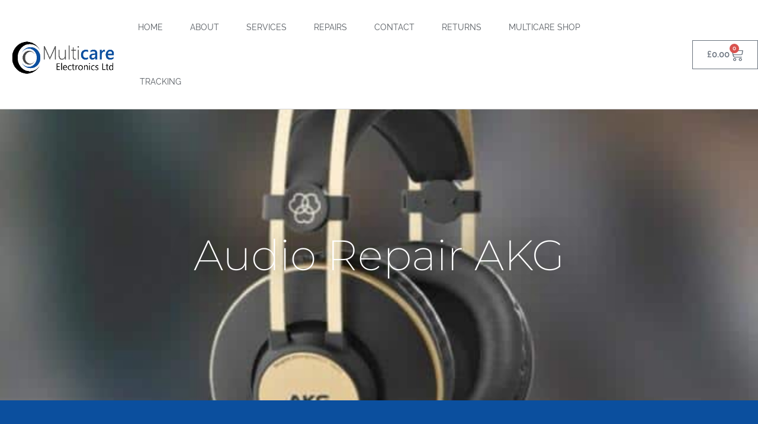

--- FILE ---
content_type: text/html; charset=UTF-8
request_url: https://multicare.org.uk/audio-repair/audio-repair-akg/
body_size: 52975
content:
<!DOCTYPE html>
<html lang="en-GB">
<head><meta charset="UTF-8"><script>if(navigator.userAgent.match(/MSIE|Internet Explorer/i)||navigator.userAgent.match(/Trident\/7\..*?rv:11/i)){var href=document.location.href;if(!href.match(/[?&]nowprocket/)){if(href.indexOf("?")==-1){if(href.indexOf("#")==-1){document.location.href=href+"?nowprocket=1"}else{document.location.href=href.replace("#","?nowprocket=1#")}}else{if(href.indexOf("#")==-1){document.location.href=href+"&nowprocket=1"}else{document.location.href=href.replace("#","&nowprocket=1#")}}}}</script><script>(()=>{class RocketLazyLoadScripts{constructor(){this.v="2.0.4",this.userEvents=["keydown","keyup","mousedown","mouseup","mousemove","mouseover","mouseout","touchmove","touchstart","touchend","touchcancel","wheel","click","dblclick","input"],this.attributeEvents=["onblur","onclick","oncontextmenu","ondblclick","onfocus","onmousedown","onmouseenter","onmouseleave","onmousemove","onmouseout","onmouseover","onmouseup","onmousewheel","onscroll","onsubmit"]}async t(){this.i(),this.o(),/iP(ad|hone)/.test(navigator.userAgent)&&this.h(),this.u(),this.l(this),this.m(),this.k(this),this.p(this),this._(),await Promise.all([this.R(),this.L()]),this.lastBreath=Date.now(),this.S(this),this.P(),this.D(),this.O(),this.M(),await this.C(this.delayedScripts.normal),await this.C(this.delayedScripts.defer),await this.C(this.delayedScripts.async),await this.T(),await this.F(),await this.j(),await this.A(),window.dispatchEvent(new Event("rocket-allScriptsLoaded")),this.everythingLoaded=!0,this.lastTouchEnd&&await new Promise(t=>setTimeout(t,500-Date.now()+this.lastTouchEnd)),this.I(),this.H(),this.U(),this.W()}i(){this.CSPIssue=sessionStorage.getItem("rocketCSPIssue"),document.addEventListener("securitypolicyviolation",t=>{this.CSPIssue||"script-src-elem"!==t.violatedDirective||"data"!==t.blockedURI||(this.CSPIssue=!0,sessionStorage.setItem("rocketCSPIssue",!0))},{isRocket:!0})}o(){window.addEventListener("pageshow",t=>{this.persisted=t.persisted,this.realWindowLoadedFired=!0},{isRocket:!0}),window.addEventListener("pagehide",()=>{this.onFirstUserAction=null},{isRocket:!0})}h(){let t;function e(e){t=e}window.addEventListener("touchstart",e,{isRocket:!0}),window.addEventListener("touchend",function i(o){o.changedTouches[0]&&t.changedTouches[0]&&Math.abs(o.changedTouches[0].pageX-t.changedTouches[0].pageX)<10&&Math.abs(o.changedTouches[0].pageY-t.changedTouches[0].pageY)<10&&o.timeStamp-t.timeStamp<200&&(window.removeEventListener("touchstart",e,{isRocket:!0}),window.removeEventListener("touchend",i,{isRocket:!0}),"INPUT"===o.target.tagName&&"text"===o.target.type||(o.target.dispatchEvent(new TouchEvent("touchend",{target:o.target,bubbles:!0})),o.target.dispatchEvent(new MouseEvent("mouseover",{target:o.target,bubbles:!0})),o.target.dispatchEvent(new PointerEvent("click",{target:o.target,bubbles:!0,cancelable:!0,detail:1,clientX:o.changedTouches[0].clientX,clientY:o.changedTouches[0].clientY})),event.preventDefault()))},{isRocket:!0})}q(t){this.userActionTriggered||("mousemove"!==t.type||this.firstMousemoveIgnored?"keyup"===t.type||"mouseover"===t.type||"mouseout"===t.type||(this.userActionTriggered=!0,this.onFirstUserAction&&this.onFirstUserAction()):this.firstMousemoveIgnored=!0),"click"===t.type&&t.preventDefault(),t.stopPropagation(),t.stopImmediatePropagation(),"touchstart"===this.lastEvent&&"touchend"===t.type&&(this.lastTouchEnd=Date.now()),"click"===t.type&&(this.lastTouchEnd=0),this.lastEvent=t.type,t.composedPath&&t.composedPath()[0].getRootNode()instanceof ShadowRoot&&(t.rocketTarget=t.composedPath()[0]),this.savedUserEvents.push(t)}u(){this.savedUserEvents=[],this.userEventHandler=this.q.bind(this),this.userEvents.forEach(t=>window.addEventListener(t,this.userEventHandler,{passive:!1,isRocket:!0})),document.addEventListener("visibilitychange",this.userEventHandler,{isRocket:!0})}U(){this.userEvents.forEach(t=>window.removeEventListener(t,this.userEventHandler,{passive:!1,isRocket:!0})),document.removeEventListener("visibilitychange",this.userEventHandler,{isRocket:!0}),this.savedUserEvents.forEach(t=>{(t.rocketTarget||t.target).dispatchEvent(new window[t.constructor.name](t.type,t))})}m(){const t="return false",e=Array.from(this.attributeEvents,t=>"data-rocket-"+t),i="["+this.attributeEvents.join("],[")+"]",o="[data-rocket-"+this.attributeEvents.join("],[data-rocket-")+"]",s=(e,i,o)=>{o&&o!==t&&(e.setAttribute("data-rocket-"+i,o),e["rocket"+i]=new Function("event",o),e.setAttribute(i,t))};new MutationObserver(t=>{for(const n of t)"attributes"===n.type&&(n.attributeName.startsWith("data-rocket-")||this.everythingLoaded?n.attributeName.startsWith("data-rocket-")&&this.everythingLoaded&&this.N(n.target,n.attributeName.substring(12)):s(n.target,n.attributeName,n.target.getAttribute(n.attributeName))),"childList"===n.type&&n.addedNodes.forEach(t=>{if(t.nodeType===Node.ELEMENT_NODE)if(this.everythingLoaded)for(const i of[t,...t.querySelectorAll(o)])for(const t of i.getAttributeNames())e.includes(t)&&this.N(i,t.substring(12));else for(const e of[t,...t.querySelectorAll(i)])for(const t of e.getAttributeNames())this.attributeEvents.includes(t)&&s(e,t,e.getAttribute(t))})}).observe(document,{subtree:!0,childList:!0,attributeFilter:[...this.attributeEvents,...e]})}I(){this.attributeEvents.forEach(t=>{document.querySelectorAll("[data-rocket-"+t+"]").forEach(e=>{this.N(e,t)})})}N(t,e){const i=t.getAttribute("data-rocket-"+e);i&&(t.setAttribute(e,i),t.removeAttribute("data-rocket-"+e))}k(t){Object.defineProperty(HTMLElement.prototype,"onclick",{get(){return this.rocketonclick||null},set(e){this.rocketonclick=e,this.setAttribute(t.everythingLoaded?"onclick":"data-rocket-onclick","this.rocketonclick(event)")}})}S(t){function e(e,i){let o=e[i];e[i]=null,Object.defineProperty(e,i,{get:()=>o,set(s){t.everythingLoaded?o=s:e["rocket"+i]=o=s}})}e(document,"onreadystatechange"),e(window,"onload"),e(window,"onpageshow");try{Object.defineProperty(document,"readyState",{get:()=>t.rocketReadyState,set(e){t.rocketReadyState=e},configurable:!0}),document.readyState="loading"}catch(t){console.log("WPRocket DJE readyState conflict, bypassing")}}l(t){this.originalAddEventListener=EventTarget.prototype.addEventListener,this.originalRemoveEventListener=EventTarget.prototype.removeEventListener,this.savedEventListeners=[],EventTarget.prototype.addEventListener=function(e,i,o){o&&o.isRocket||!t.B(e,this)&&!t.userEvents.includes(e)||t.B(e,this)&&!t.userActionTriggered||e.startsWith("rocket-")||t.everythingLoaded?t.originalAddEventListener.call(this,e,i,o):(t.savedEventListeners.push({target:this,remove:!1,type:e,func:i,options:o}),"mouseenter"!==e&&"mouseleave"!==e||t.originalAddEventListener.call(this,e,t.savedUserEvents.push,o))},EventTarget.prototype.removeEventListener=function(e,i,o){o&&o.isRocket||!t.B(e,this)&&!t.userEvents.includes(e)||t.B(e,this)&&!t.userActionTriggered||e.startsWith("rocket-")||t.everythingLoaded?t.originalRemoveEventListener.call(this,e,i,o):t.savedEventListeners.push({target:this,remove:!0,type:e,func:i,options:o})}}J(t,e){this.savedEventListeners=this.savedEventListeners.filter(i=>{let o=i.type,s=i.target||window;return e!==o||t!==s||(this.B(o,s)&&(i.type="rocket-"+o),this.$(i),!1)})}H(){EventTarget.prototype.addEventListener=this.originalAddEventListener,EventTarget.prototype.removeEventListener=this.originalRemoveEventListener,this.savedEventListeners.forEach(t=>this.$(t))}$(t){t.remove?this.originalRemoveEventListener.call(t.target,t.type,t.func,t.options):this.originalAddEventListener.call(t.target,t.type,t.func,t.options)}p(t){let e;function i(e){return t.everythingLoaded?e:e.split(" ").map(t=>"load"===t||t.startsWith("load.")?"rocket-jquery-load":t).join(" ")}function o(o){function s(e){const s=o.fn[e];o.fn[e]=o.fn.init.prototype[e]=function(){return this[0]===window&&t.userActionTriggered&&("string"==typeof arguments[0]||arguments[0]instanceof String?arguments[0]=i(arguments[0]):"object"==typeof arguments[0]&&Object.keys(arguments[0]).forEach(t=>{const e=arguments[0][t];delete arguments[0][t],arguments[0][i(t)]=e})),s.apply(this,arguments),this}}if(o&&o.fn&&!t.allJQueries.includes(o)){const e={DOMContentLoaded:[],"rocket-DOMContentLoaded":[]};for(const t in e)document.addEventListener(t,()=>{e[t].forEach(t=>t())},{isRocket:!0});o.fn.ready=o.fn.init.prototype.ready=function(i){function s(){parseInt(o.fn.jquery)>2?setTimeout(()=>i.bind(document)(o)):i.bind(document)(o)}return"function"==typeof i&&(t.realDomReadyFired?!t.userActionTriggered||t.fauxDomReadyFired?s():e["rocket-DOMContentLoaded"].push(s):e.DOMContentLoaded.push(s)),o([])},s("on"),s("one"),s("off"),t.allJQueries.push(o)}e=o}t.allJQueries=[],o(window.jQuery),Object.defineProperty(window,"jQuery",{get:()=>e,set(t){o(t)}})}P(){const t=new Map;document.write=document.writeln=function(e){const i=document.currentScript,o=document.createRange(),s=i.parentElement;let n=t.get(i);void 0===n&&(n=i.nextSibling,t.set(i,n));const c=document.createDocumentFragment();o.setStart(c,0),c.appendChild(o.createContextualFragment(e)),s.insertBefore(c,n)}}async R(){return new Promise(t=>{this.userActionTriggered?t():this.onFirstUserAction=t})}async L(){return new Promise(t=>{document.addEventListener("DOMContentLoaded",()=>{this.realDomReadyFired=!0,t()},{isRocket:!0})})}async j(){return this.realWindowLoadedFired?Promise.resolve():new Promise(t=>{window.addEventListener("load",t,{isRocket:!0})})}M(){this.pendingScripts=[];this.scriptsMutationObserver=new MutationObserver(t=>{for(const e of t)e.addedNodes.forEach(t=>{"SCRIPT"!==t.tagName||t.noModule||t.isWPRocket||this.pendingScripts.push({script:t,promise:new Promise(e=>{const i=()=>{const i=this.pendingScripts.findIndex(e=>e.script===t);i>=0&&this.pendingScripts.splice(i,1),e()};t.addEventListener("load",i,{isRocket:!0}),t.addEventListener("error",i,{isRocket:!0}),setTimeout(i,1e3)})})})}),this.scriptsMutationObserver.observe(document,{childList:!0,subtree:!0})}async F(){await this.X(),this.pendingScripts.length?(await this.pendingScripts[0].promise,await this.F()):this.scriptsMutationObserver.disconnect()}D(){this.delayedScripts={normal:[],async:[],defer:[]},document.querySelectorAll("script[type$=rocketlazyloadscript]").forEach(t=>{t.hasAttribute("data-rocket-src")?t.hasAttribute("async")&&!1!==t.async?this.delayedScripts.async.push(t):t.hasAttribute("defer")&&!1!==t.defer||"module"===t.getAttribute("data-rocket-type")?this.delayedScripts.defer.push(t):this.delayedScripts.normal.push(t):this.delayedScripts.normal.push(t)})}async _(){await this.L();let t=[];document.querySelectorAll("script[type$=rocketlazyloadscript][data-rocket-src]").forEach(e=>{let i=e.getAttribute("data-rocket-src");if(i&&!i.startsWith("data:")){i.startsWith("//")&&(i=location.protocol+i);try{const o=new URL(i).origin;o!==location.origin&&t.push({src:o,crossOrigin:e.crossOrigin||"module"===e.getAttribute("data-rocket-type")})}catch(t){}}}),t=[...new Map(t.map(t=>[JSON.stringify(t),t])).values()],this.Y(t,"preconnect")}async G(t){if(await this.K(),!0!==t.noModule||!("noModule"in HTMLScriptElement.prototype))return new Promise(e=>{let i;function o(){(i||t).setAttribute("data-rocket-status","executed"),e()}try{if(navigator.userAgent.includes("Firefox/")||""===navigator.vendor||this.CSPIssue)i=document.createElement("script"),[...t.attributes].forEach(t=>{let e=t.nodeName;"type"!==e&&("data-rocket-type"===e&&(e="type"),"data-rocket-src"===e&&(e="src"),i.setAttribute(e,t.nodeValue))}),t.text&&(i.text=t.text),t.nonce&&(i.nonce=t.nonce),i.hasAttribute("src")?(i.addEventListener("load",o,{isRocket:!0}),i.addEventListener("error",()=>{i.setAttribute("data-rocket-status","failed-network"),e()},{isRocket:!0}),setTimeout(()=>{i.isConnected||e()},1)):(i.text=t.text,o()),i.isWPRocket=!0,t.parentNode.replaceChild(i,t);else{const i=t.getAttribute("data-rocket-type"),s=t.getAttribute("data-rocket-src");i?(t.type=i,t.removeAttribute("data-rocket-type")):t.removeAttribute("type"),t.addEventListener("load",o,{isRocket:!0}),t.addEventListener("error",i=>{this.CSPIssue&&i.target.src.startsWith("data:")?(console.log("WPRocket: CSP fallback activated"),t.removeAttribute("src"),this.G(t).then(e)):(t.setAttribute("data-rocket-status","failed-network"),e())},{isRocket:!0}),s?(t.fetchPriority="high",t.removeAttribute("data-rocket-src"),t.src=s):t.src="data:text/javascript;base64,"+window.btoa(unescape(encodeURIComponent(t.text)))}}catch(i){t.setAttribute("data-rocket-status","failed-transform"),e()}});t.setAttribute("data-rocket-status","skipped")}async C(t){const e=t.shift();return e?(e.isConnected&&await this.G(e),this.C(t)):Promise.resolve()}O(){this.Y([...this.delayedScripts.normal,...this.delayedScripts.defer,...this.delayedScripts.async],"preload")}Y(t,e){this.trash=this.trash||[];let i=!0;var o=document.createDocumentFragment();t.forEach(t=>{const s=t.getAttribute&&t.getAttribute("data-rocket-src")||t.src;if(s&&!s.startsWith("data:")){const n=document.createElement("link");n.href=s,n.rel=e,"preconnect"!==e&&(n.as="script",n.fetchPriority=i?"high":"low"),t.getAttribute&&"module"===t.getAttribute("data-rocket-type")&&(n.crossOrigin=!0),t.crossOrigin&&(n.crossOrigin=t.crossOrigin),t.integrity&&(n.integrity=t.integrity),t.nonce&&(n.nonce=t.nonce),o.appendChild(n),this.trash.push(n),i=!1}}),document.head.appendChild(o)}W(){this.trash.forEach(t=>t.remove())}async T(){try{document.readyState="interactive"}catch(t){}this.fauxDomReadyFired=!0;try{await this.K(),this.J(document,"readystatechange"),document.dispatchEvent(new Event("rocket-readystatechange")),await this.K(),document.rocketonreadystatechange&&document.rocketonreadystatechange(),await this.K(),this.J(document,"DOMContentLoaded"),document.dispatchEvent(new Event("rocket-DOMContentLoaded")),await this.K(),this.J(window,"DOMContentLoaded"),window.dispatchEvent(new Event("rocket-DOMContentLoaded"))}catch(t){console.error(t)}}async A(){try{document.readyState="complete"}catch(t){}try{await this.K(),this.J(document,"readystatechange"),document.dispatchEvent(new Event("rocket-readystatechange")),await this.K(),document.rocketonreadystatechange&&document.rocketonreadystatechange(),await this.K(),this.J(window,"load"),window.dispatchEvent(new Event("rocket-load")),await this.K(),window.rocketonload&&window.rocketonload(),await this.K(),this.allJQueries.forEach(t=>t(window).trigger("rocket-jquery-load")),await this.K(),this.J(window,"pageshow");const t=new Event("rocket-pageshow");t.persisted=this.persisted,window.dispatchEvent(t),await this.K(),window.rocketonpageshow&&window.rocketonpageshow({persisted:this.persisted})}catch(t){console.error(t)}}async K(){Date.now()-this.lastBreath>45&&(await this.X(),this.lastBreath=Date.now())}async X(){return document.hidden?new Promise(t=>setTimeout(t)):new Promise(t=>requestAnimationFrame(t))}B(t,e){return e===document&&"readystatechange"===t||(e===document&&"DOMContentLoaded"===t||(e===window&&"DOMContentLoaded"===t||(e===window&&"load"===t||e===window&&"pageshow"===t)))}static run(){(new RocketLazyLoadScripts).t()}}RocketLazyLoadScripts.run()})();</script>
	
	<meta name="viewport" content="width=device-width, initial-scale=1.0, viewport-fit=cover" />		<meta name='robots' content='index, follow, max-image-preview:large, max-snippet:-1, max-video-preview:-1' />

	<!-- This site is optimized with the Yoast SEO plugin v26.8 - https://yoast.com/product/yoast-seo-wordpress/ -->
	<title>Authorised Audio Repair AKG at Multicare Electronics</title>
<link data-rocket-prefetch href="https://fonts.googleapis.com" rel="dns-prefetch">
<link data-rocket-preload as="style" href="https://fonts.googleapis.com/css?family=Source%20Sans%20Pro%3A400%2C300%2C300italic%2C400italic%2C600%2C700%2C900%7COpen%20Sans&#038;subset=latin%2Clatin-ext&#038;display=swap" rel="preload">
<link href="https://fonts.googleapis.com/css?family=Source%20Sans%20Pro%3A400%2C300%2C300italic%2C400italic%2C600%2C700%2C900%7COpen%20Sans&#038;subset=latin%2Clatin-ext&#038;display=swap" media="print" onload="this.media=&#039;all&#039;" rel="stylesheet">
<style id="wpr-usedcss">img:is([sizes=auto i],[sizes^="auto," i]){contain-intrinsic-size:3000px 1500px}img.emoji{display:inline!important;border:none!important;box-shadow:none!important;height:1em!important;width:1em!important;margin:0 .07em!important;vertical-align:-.1em!important;background:0 0!important;padding:0!important}:root{--wp--preset--aspect-ratio--square:1;--wp--preset--aspect-ratio--4-3:4/3;--wp--preset--aspect-ratio--3-4:3/4;--wp--preset--aspect-ratio--3-2:3/2;--wp--preset--aspect-ratio--2-3:2/3;--wp--preset--aspect-ratio--16-9:16/9;--wp--preset--aspect-ratio--9-16:9/16;--wp--preset--color--black:#000000;--wp--preset--color--cyan-bluish-gray:#abb8c3;--wp--preset--color--white:#ffffff;--wp--preset--color--pale-pink:#f78da7;--wp--preset--color--vivid-red:#cf2e2e;--wp--preset--color--luminous-vivid-orange:#ff6900;--wp--preset--color--luminous-vivid-amber:#fcb900;--wp--preset--color--light-green-cyan:#7bdcb5;--wp--preset--color--vivid-green-cyan:#00d084;--wp--preset--color--pale-cyan-blue:#8ed1fc;--wp--preset--color--vivid-cyan-blue:#0693e3;--wp--preset--color--vivid-purple:#9b51e0;--wp--preset--gradient--vivid-cyan-blue-to-vivid-purple:linear-gradient(135deg,rgba(6, 147, 227, 1) 0%,rgb(155, 81, 224) 100%);--wp--preset--gradient--light-green-cyan-to-vivid-green-cyan:linear-gradient(135deg,rgb(122, 220, 180) 0%,rgb(0, 208, 130) 100%);--wp--preset--gradient--luminous-vivid-amber-to-luminous-vivid-orange:linear-gradient(135deg,rgba(252, 185, 0, 1) 0%,rgba(255, 105, 0, 1) 100%);--wp--preset--gradient--luminous-vivid-orange-to-vivid-red:linear-gradient(135deg,rgba(255, 105, 0, 1) 0%,rgb(207, 46, 46) 100%);--wp--preset--gradient--very-light-gray-to-cyan-bluish-gray:linear-gradient(135deg,rgb(238, 238, 238) 0%,rgb(169, 184, 195) 100%);--wp--preset--gradient--cool-to-warm-spectrum:linear-gradient(135deg,rgb(74, 234, 220) 0%,rgb(151, 120, 209) 20%,rgb(207, 42, 186) 40%,rgb(238, 44, 130) 60%,rgb(251, 105, 98) 80%,rgb(254, 248, 76) 100%);--wp--preset--gradient--blush-light-purple:linear-gradient(135deg,rgb(255, 206, 236) 0%,rgb(152, 150, 240) 100%);--wp--preset--gradient--blush-bordeaux:linear-gradient(135deg,rgb(254, 205, 165) 0%,rgb(254, 45, 45) 50%,rgb(107, 0, 62) 100%);--wp--preset--gradient--luminous-dusk:linear-gradient(135deg,rgb(255, 203, 112) 0%,rgb(199, 81, 192) 50%,rgb(65, 88, 208) 100%);--wp--preset--gradient--pale-ocean:linear-gradient(135deg,rgb(255, 245, 203) 0%,rgb(182, 227, 212) 50%,rgb(51, 167, 181) 100%);--wp--preset--gradient--electric-grass:linear-gradient(135deg,rgb(202, 248, 128) 0%,rgb(113, 206, 126) 100%);--wp--preset--gradient--midnight:linear-gradient(135deg,rgb(2, 3, 129) 0%,rgb(40, 116, 252) 100%);--wp--preset--font-size--small:14px;--wp--preset--font-size--medium:23px;--wp--preset--font-size--large:26px;--wp--preset--font-size--x-large:42px;--wp--preset--font-size--normal:16px;--wp--preset--font-size--huge:37px;--wp--preset--spacing--20:0.44rem;--wp--preset--spacing--30:0.67rem;--wp--preset--spacing--40:1rem;--wp--preset--spacing--50:1.5rem;--wp--preset--spacing--60:2.25rem;--wp--preset--spacing--70:3.38rem;--wp--preset--spacing--80:5.06rem;--wp--preset--shadow--natural:6px 6px 9px rgba(0, 0, 0, .2);--wp--preset--shadow--deep:12px 12px 50px rgba(0, 0, 0, .4);--wp--preset--shadow--sharp:6px 6px 0px rgba(0, 0, 0, .2);--wp--preset--shadow--outlined:6px 6px 0px -3px rgba(255, 255, 255, 1),6px 6px rgba(0, 0, 0, 1);--wp--preset--shadow--crisp:6px 6px 0px rgba(0, 0, 0, 1)}:root :where(.is-layout-flow)>:first-child{margin-block-start:0}:root :where(.is-layout-flow)>:last-child{margin-block-end:0}:root :where(.is-layout-flow)>*{margin-block-start:24px;margin-block-end:0}:root :where(.is-layout-constrained)>:first-child{margin-block-start:0}:root :where(.is-layout-constrained)>:last-child{margin-block-end:0}:root :where(.is-layout-constrained)>*{margin-block-start:24px;margin-block-end:0}:root :where(.is-layout-flex){gap:24px}:root :where(.is-layout-grid){gap:24px}:root :where(.wp-block-pullquote){font-size:1.5em;line-height:1.6}.aws-container .aws-search-form{position:relative;width:100%;float:none!important;display:-webkit-box!important;display:-moz-box!important;display:-ms-flexbox!important;display:-webkit-flex!important;display:flex!important;align-items:stretch;height:44px}.aws-container .aws-search-form *,.aws-search-result{-moz-box-sizing:border-box;-webkit-box-sizing:border-box;box-sizing:border-box;-moz-hyphens:manual;-webkit-hyphens:manual;hyphens:manual;border-radius:0!important}.aws-container .aws-search-field{width:100%;max-width:100%;color:#313131;padding:6px;line-height:30px;display:block;font-size:12px;position:relative;z-index:2;-webkit-appearance:none;height:100%;min-height:inherit;margin:0!important;border:1px solid #d8d8d8;outline:0}@media screen and (-webkit-min-device-pixel-ratio:0) and (max-width:1024px){.aws-container .aws-search-field{font-size:16px}}.aws-container .aws-search-field::-ms-clear{display:none;width:0;height:0}.aws-container .aws-search-field::-ms-reveal{display:none;width:0;height:0}.aws-container .aws-search-field::-webkit-search-cancel-button,.aws-container .aws-search-field::-webkit-search-decoration,.aws-container .aws-search-field::-webkit-search-results-button,.aws-container .aws-search-field::-webkit-search-results-decoration{display:none}.aws-container .aws-search-field:focus{background-color:#fff}.aws-container .aws-show-clear .aws-search-field{padding-right:40px}.aws-container .aws-search-field:focus::-webkit-input-placeholder{color:transparent}.aws-container .aws-search-field:focus:-moz-placeholder{color:transparent}.aws-container .aws-search-field:focus::-moz-placeholder{color:transparent}.aws-container .aws-search-field:focus:-ms-input-placeholder{color:transparent}.aws-container .aws-search-form .aws-search-clear{display:none!important;position:absolute;top:0;right:0;z-index:2;cursor:pointer;color:#757575;height:100%;width:38px;padding:0 0 0 10px;text-align:left}.aws-container .aws-search-form .aws-search-clear span{position:relative;display:block;font-size:24px;line-height:24px;top:50%;margin-top:-12px}.aws-container .aws-search-form.aws-show-clear.aws-form-active .aws-search-clear{display:block!important}.aws-container .aws-search-form.aws-form-active.aws-processing .aws-search-clear{display:none!important}.aws-container .aws-search-form .aws-search-btn{padding:0;line-height:10px;width:42px}.aws-container .aws-search-form .aws-search-btn svg{display:block;height:100%;width:100%}.aws-search-result{position:absolute;text-align:left;z-index:9999999999999;background:#fff;width:100%;margin-top:-1px;border:1px solid #ccc;font-size:12px;line-height:16px}.aws-search-result ul{list-style:none;padding:0!important;margin:0!important;max-height:400px;overflow-y:auto}.aws-search-result ul::-webkit-scrollbar-track{-webkit-box-shadow:none;background-color:#ededed}.aws-search-result ul::-webkit-scrollbar{width:7px;background-color:#ededed}.aws-search-result ul::-webkit-scrollbar-thumb{background-color:#d8d8d8}.aws-search-result ul li{list-style:none;border-bottom:1px solid #ccc;overflow:hidden;margin:0!important;position:relative}.aws-search-result ul li:last-child{border-bottom:0}.aws-search-result .aws_result_link{display:block;cursor:pointer;padding:10px 8px;height:100%;overflow:hidden;text-decoration:none;border:0}.aws-search-result .aws_top_text{width:100%;padding:10px 8px;border-bottom:1px solid #ccc}.aws-search-result .aws_result_item.hovered,.aws-search-result .aws_result_item:hover,.aws-search-result .aws_search_more a:hover{background:#f5f5f5}.aws-search-result .aws_results .aws_result_item{position:relative}.aws-search-result .aws_result_item .aws_result_link_top{position:absolute;z-index:1;white-space:nowrap;text-indent:-9999px;overflow:hidden;top:0;bottom:0;left:0;right:0;opacity:0;outline:0;text-decoration:none}.aws-search-result .aws_result_item [data-link],.aws-search-result .aws_result_item a,.aws-search-result .aws_result_item button,.aws-search-result .aws_result_item span[href]{position:relative;z-index:2}.aws-search-result .aws_result_content{overflow:hidden;display:block}.aws-search-result .aws_result_title{display:block;font-weight:400;margin-bottom:3px;color:#21759b}.aws-search-result .aws_result_featured{margin:0 6px 0 0;position:relative;top:-2px;left:3px}.aws-search-result .aws_result_featured svg{width:13px;height:13px;fill:#fa0;vertical-align:bottom}.aws-search-result .aws_result_sku,.aws-search-result .aws_result_stock{display:block;font-weight:400;margin-top:4px;margin-bottom:5px;color:#7ad03a}.aws-search-result .aws_result_stock.out{color:#a44}.aws-search-result .aws_result_sku{margin-top:3px;color:#222}.aws-search-result .aws_result_cat .aws_result_title,.aws-search-result .aws_result_tag .aws_result_title,.aws-search-result .aws_result_top_custom_item .aws_result_title{margin-bottom:2px}.aws-search-result .aws_result_excerpt{display:block;color:#222}.aws-search-result .aws_result_price{display:block;padding:2px 0;color:#222}.aws-search-result .aws_result_price del{background:0 0;padding:0 12px 0 0;opacity:.8;text-decoration:line-through!important}.aws-search-result .aws_result_price ins{background:0 0;padding:0 12px 0 0;opacity:1}.aws-search-result .aws_result_cats{display:block;float:left;margin:0 20px 0 0}.aws-search-result .aws_result_image{display:block;height:100%;float:left;padding:0 10px 0 0}.aws-search-result .aws_result_image img{width:50px;height:auto;box-shadow:none}.aws-search-result .aws_result_sale{display:block;height:42px;overflow:hidden;position:absolute;right:0;top:0;width:47px}.aws-search-result .aws_onsale{background:#77a464;color:#fff;display:block;float:right;height:20px;padding-top:2px;position:relative;right:-25px;text-align:center;top:3px;transform:rotate(45deg);width:77px}.aws-search-result .aws_no_result{line-height:1.5;padding:10px 6px;cursor:auto}.aws-search-result .aws_search_more a{line-height:40px;display:block;text-decoration:none;border:0;text-align:center;color:#21759b}.aws-search-result .aws_terms_suggestions{line-height:1.7}.aws-search-result .aws_term_suggestion{color:#222;vertical-align:middle}.aws-search-result a.aws_term_suggestion{color:#222;background:#ededed;border:0;border-radius:3px;font-size:13px;padding:2px 5px}.aws-search-result a.aws_term_suggestion:hover{background-color:#dad8da}body.aws-overlay{overflow:hidden!important;position:fixed;width:100%}.aws-container.aws-mobile-fixed{position:fixed!important;z-index:9999999!important;top:10px!important;left:20px!important;width:100%;width:calc(100% - 40px)!important}.aws-mobile-fixed-close{padding:15px;margin-right:-10px;display:inline-block;float:right;cursor:pointer}.aws-overlay-mask{display:block;position:fixed;top:0;left:0;right:0;bottom:0;opacity:0;background:#fff;z-index:9999998!important}.aws-overlay .aws-overlay-mask{opacity:1}.aws-search-result .aws_result_title .advanced-woo-labels{position:relative!important;width:auto!important;margin:0 5px 5px 0!important;transform:none!important}.aws-search-result .aws_result_title .advanced-woo-labels:last-child{margin-bottom:0!important}.aws-search-result .aws_result_title .aws_result_labels{display:flex;margin:0!important;flex-wrap:wrap;flex-direction:row;text-align:left;justify-content:flex-start}#brands_a_z h3:target{text-decoration:underline}ul.brands_index{list-style:none;overflow:hidden;zoom:1}ul.brands_index li{float:left;margin:0 2px 2px 0}ul.brands_index li a,ul.brands_index li span{border:1px solid #ccc;padding:6px;line-height:1em;float:left;text-decoration:none}ul.brands_index li span{border-color:#eee;color:#ddd}ul.brands_index li a:hover{border-width:2px;padding:5px;text-decoration:none}ul.brands_index li a.active{border-width:2px;padding:5px}div#brands_a_z a.top{border:1px solid #ccc;padding:4px;line-height:1em;float:right;text-decoration:none;font-size:.8em}html{font-family:sans-serif;-ms-text-size-adjust:100%;-webkit-text-size-adjust:100%}body{margin:0}article,aside,details,figcaption,figure,footer,header,hgroup,main,menu,nav,section,summary{display:block}audio,canvas,progress,video{display:inline-block;vertical-align:baseline}audio:not([controls]){display:none;height:0}[hidden],template{display:none}a{background-color:rgba(0,0,0,0)}a:active,a:hover{outline:0}abbr[title]{border-bottom:1px dotted}strong{font-weight:700}dfn{font-style:italic}h1{font-size:2em;margin:.67em 0}mark{background:#ff0;color:#000}small{font-size:80%}sub,sup{font-size:75%;line-height:0;position:relative;vertical-align:baseline}sup{top:-.5em}sub{bottom:-.25em}img{border:0}svg:not(:root){overflow:hidden}figure{margin:1em 40px}hr{box-sizing:content-box;height:0}pre{overflow:auto}code,kbd,pre,samp{font-family:monospace,monospace;font-size:1em}button,input,optgroup,select,textarea{color:inherit;font:inherit;margin:0}button{overflow:visible}button,select{text-transform:none}button,html input[type=button],input[type=reset],input[type=submit]{-webkit-appearance:button;cursor:pointer}button[disabled],html input[disabled]{cursor:default}input{line-height:normal}input[type=checkbox],input[type=radio]{box-sizing:border-box;padding:0}input[type=number]::-webkit-inner-spin-button,input[type=number]::-webkit-outer-spin-button{height:auto}input[type=search]{-webkit-appearance:textfield;box-sizing:content-box}input[type=search]::-webkit-search-cancel-button,input[type=search]::-webkit-search-decoration{-webkit-appearance:none}fieldset{border:1px solid silver;margin:0 2px;padding:.35em .625em .75em}legend{border:0;padding:0}textarea{overflow:auto}optgroup{font-weight:700}table{border-collapse:collapse;border-spacing:0}td,th{padding:0}body{-ms-word-wrap:break-word;word-wrap:break-word}body,button,input,textarea{color:#43454b;font-family:"Source Sans Pro",HelveticaNeue-Light,"Helvetica Neue Light","Helvetica Neue",Helvetica,Arial,"Lucida Grande",sans-serif;line-height:1.618;text-rendering:optimizeLegibility;font-weight:400}select{color:initial;font-family:"Source Sans Pro",HelveticaNeue-Light,"Helvetica Neue Light","Helvetica Neue",Helvetica,Arial,"Lucida Grande",sans-serif;max-width:100%}summary{display:list-item}h1,h2,h3,h4,h5,h6{clear:both;font-weight:300;margin:0 0 .5407911001em;color:#131315}h1 a,h2 a,h3 a,h4 a,h5 a,h6 a{font-weight:300}h1{font-size:2.617924em;line-height:1.214;letter-spacing:-1px}h2{font-size:2em;line-height:1.214}h2+h3{border-top:1px solid rgba(0,0,0,.05);padding-top:.5407911001em}h3{font-size:1.618em}h4{font-size:1.41575em}blockquote+h2,blockquote+h3,blockquote+h4,blockquote+header h2,form+h2,form+h3,form+h4,form+header h2,ol+h2,ol+h3,ol+h4,ol+header h2,p+h2,p+h3,p+h4,p+header h2,table+h2,table+h3,table+h4,table+header h2,ul+h2,ul+h3,ul+h4,ul+header h2{margin-top:2.2906835em}hr{background-color:#ccc;border:0;height:1px;margin:0 0 1.41575em}p{margin:0 0 1.41575em}ol,ul{margin:0 0 1.41575em 3em;padding:0}ul{list-style:disc}ol{list-style:decimal}li>ol,li>ul{margin-bottom:0;margin-left:1em}dt{font-weight:600}dd{margin:0 0 1.618em}strong{font-weight:600}cite,dfn,em,i{font-style:italic}blockquote{padding:0 1em;border-left:3px solid rgba(0,0,0,.05);font-style:italic}address{margin:0 0 1.41575em}pre{background:rgba(0,0,0,.1);font-family:"Courier 10 Pitch",Courier,monospace;margin-bottom:1.618em;padding:1.618em;overflow:auto;max-width:100%}code,kbd,tt,var{font-family:Monaco,Consolas,"Andale Mono","DejaVu Sans Mono",monospace;background-color:rgba(0,0,0,.05);padding:.202em .5407911001em}abbr,acronym{border-bottom:1px dotted #666;cursor:help}ins,mark{text-decoration:none;font-weight:600;background:rgba(0,0,0,0)}sub,sup{font-size:75%;height:0;line-height:0;position:relative;vertical-align:baseline}sup{bottom:1ex}sub{top:.5ex}small{font-size:75%}big{font-size:125%}figure{margin:0}img{height:auto;max-width:100%;display:block;border-radius:3px}a{color:#2c2d33;text-decoration:none}a:focus,button:focus,input:focus,textarea:focus{outline:#7f54b3 solid 2px}*{box-sizing:border-box}body{background-color:#fff;overflow-x:hidden}.site{overflow-x:hidden}.site-header{background-color:#2c2d33;padding-top:1.618em;padding-bottom:1.618em;color:#9aa0a7;background-position:center center;position:relative;z-index:999;border-bottom:1px solid transparent}.site-header .widget{margin-bottom:0}.page-template-template-homepage.has-post-thumbnail .type-page.has-post-thumbnail{background-size:cover;background-position:center center;padding-top:6.8535260698em;padding-bottom:6.8535260698em}.page-template-template-homepage.has-post-thumbnail .type-page.has-post-thumbnail .entry-content,.page-template-template-homepage.has-post-thumbnail .type-page.has-post-thumbnail .entry-title{opacity:0;transition:all,ease,.5s}.page-template-template-homepage.has-post-thumbnail .type-page.has-post-thumbnail .entry-content.loaded,.page-template-template-homepage.has-post-thumbnail .type-page.has-post-thumbnail .entry-title.loaded{opacity:1}.screen-reader-text{border:0;clip:rect(1px,1px,1px,1px);clip-path:inset(50%);height:1px;margin:-1px;overflow:hidden;padding:0;position:absolute;width:1px;word-wrap:normal!important}.screen-reader-text:focus{background-color:#f1f1f1;border-radius:3px;box-shadow:0 0 2px 2px rgba(0,0,0,.6);clip:auto!important;display:block;font-weight:700;height:auto;left:0;line-height:normal;padding:1em 1.618em;text-decoration:none;top:0;width:auto;z-index:100000;outline:0}.clear::after,.clear::before,.site-header::after,.site-header::before{content:"";display:table}.clear::after,.site-header::after{clear:both}table{border-spacing:0;width:100%;margin:0 0 1.41575em;border-collapse:separate}table caption{padding:1em 0;font-weight:600}table td,table th{padding:1em 1.41575em;text-align:left;vertical-align:top}table td p:last-child,table th p:last-child{margin-bottom:0}table th{font-weight:600}table thead th{padding:1.41575em;vertical-align:middle}table tbody h2{font-size:1em;letter-spacing:normal;font-weight:400}table tbody h2 a{font-weight:400}#comments{padding-top:2.617924em}form{margin-bottom:1.618em}button,input,select,textarea{font-size:100%;margin:0}.added_to_cart,.button,button,input[type=button],input[type=reset],input[type=submit]{border:0;border-radius:0;background:0 0;background-color:#43454b;border-color:#43454b;color:#fff;cursor:pointer;padding:.6180469716em 1.41575em;text-decoration:none;font-weight:600;text-shadow:none;display:inline-block;-webkit-appearance:none}.added_to_cart::after,.button::after,button::after,input[type=button]::after,input[type=reset]::after,input[type=submit]::after{display:none}.added_to_cart.alt,.button.alt,button.alt,input[type=button].alt,input[type=reset].alt,input[type=submit].alt{background-color:#2c2d33;border-color:#2c2d33}.added_to_cart.alt:hover,.button.alt:hover,button.alt:hover,input[type=button].alt:hover,input[type=reset].alt:hover,input[type=submit].alt:hover{background-color:#2c2d33}.added_to_cart:hover,.button:hover,button:hover,input[type=button]:hover,input[type=reset]:hover,input[type=submit]:hover{color:#fff}.added_to_cart.loading,.button.loading,button.loading,input[type=button].loading,input[type=reset].loading,input[type=submit].loading{opacity:.5}.added_to_cart.small,.button.small,button.small,input[type=button].small,input[type=reset].small,input[type=submit].small{padding:.5407911001em .875em;font-size:.875em}.added_to_cart.disabled,.added_to_cart:disabled,.button.disabled,.button:disabled,button.disabled,button:disabled,input[type=button].disabled,input[type=button]:disabled,input[type=reset].disabled,input[type=reset]:disabled,input[type=submit].disabled,input[type=submit]:disabled{opacity:.5!important;cursor:not-allowed}.added_to_cart.disabled:hover,.added_to_cart:disabled:hover,.button.disabled:hover,.button:disabled:hover,button.disabled:hover,button:disabled:hover,input[type=button].disabled:hover,input[type=button]:disabled:hover,input[type=reset].disabled:hover,input[type=reset]:disabled:hover,input[type=submit].disabled:hover,input[type=submit]:disabled:hover{opacity:.5!important}input[type=checkbox],input[type=radio]{padding:0}input[type=checkbox]+label,input[type=radio]+label{margin:0 0 0 .3819820591em}input[type=search]::-webkit-search-decoration{-webkit-appearance:none}input[type=search]{box-sizing:border-box}input[type=search]::placeholder{color:#616161}button::-moz-focus-inner,input::-moz-focus-inner{border:0;padding:0}input[type=email],input[type=number],input[type=password],input[type=search],input[type=text],input[type=url],textarea{padding:.6180469716em;background-color:#f2f2f2;color:#43454b;border:0;-webkit-appearance:none;box-sizing:border-box;font-weight:400;box-shadow:inset 0 1px 1px rgba(0,0,0,.125)}input[type=email]:focus,input[type=number]:focus,input[type=password]:focus,input[type=search]:focus,input[type=text]:focus,input[type=url]:focus,textarea:focus{background-color:#ededed}textarea{overflow:auto;padding-left:.875em;vertical-align:top;width:100%}label{font-weight:400}label.inline input{width:auto}fieldset{padding:1.618em;padding-top:1em;border:0;margin:0;margin-bottom:1.618em;margin-top:1.618em}fieldset legend{font-weight:600;padding:.6180469716em 1em;margin-left:-1em}[placeholder]:focus::-webkit-input-placeholder{-webkit-transition:opacity .5s .5s;transition:opacity .5s .5s ease;opacity:0}.gallery{margin-bottom:1em}.gallery::after,.gallery::before{content:"";display:table}.gallery::after{clear:both}iframe,object,video{max-width:100%}.toggled button.menu-toggle::after,.toggled button.menu-toggle::before{transform:rotate(45deg)}.toggled button.menu-toggle::after{transform:rotate(-45deg)}.toggled button.menu-toggle span::before{opacity:0}.handheld-navigation,.nav-menu{overflow:hidden;max-height:0;transition:all,ease,.8s}.handheld-navigation{clear:both}.handheld-navigation ul{margin:0}.handheld-navigation ul.menu li{position:relative}.handheld-navigation ul.menu li button::after{transition:all,ease,.9s}.handheld-navigation ul.menu li button.toggled-on::after{transform:rotate(180deg)}.handheld-navigation ul.menu .sub-menu{visibility:hidden;opacity:0;max-height:0;transition:all,ease,.9s}.handheld-navigation ul.menu .sub-menu.toggled-on{visibility:visible;max-height:9999px;opacity:1}.handheld-navigation .dropdown-toggle{background:rgba(0,0,0,0);position:absolute;top:0;right:0;display:block}.main-navigation.toggled .handheld-navigation,.main-navigation.toggled .menu>ul:not(.nav-menu),.main-navigation.toggled ul[aria-expanded=true]{max-height:9999px}.widget{margin:0 0 3.706325903em}.widget select{max-width:100%}.widget ul{margin-left:0;list-style:none}.widget ul ul{margin-left:1.618em}@media(min-width:768px){.site-header{padding-top:2.617924em;padding-bottom:0}.woocommerce-active .site-header .site-header-cart{width:21.7391304348%;float:right;margin-right:0;margin-bottom:0}.site-header-cart{margin-bottom:1.41575em}.handheld-navigation,.main-navigation.toggled .handheld-navigation,.main-navigation.toggled div.menu{display:none}ul.menu li.current-menu-item>a{color:#43454b}}.handheld-navigation .dropdown-toggle,ul.menu li a{color:#333}.site-header ul.menu li.current-menu-item>a{color:#747474}table:not( .has-background ) th{background-color:#f8f8f8}table:not( .has-background ) tbody td{background-color:#fdfdfd}fieldset,fieldset legend,table:not( .has-background ) tbody tr:nth-child(2n) td{background-color:#fbfbfb}.site-header,.storefront-handheld-footer-bar,.storefront-handheld-footer-bar ul li.search .site-search,.storefront-handheld-footer-bar ul li>a{background-color:#fff}.site-header,.storefront-handheld-footer-bar{color:#404040}h1,h2,h3,h4,h5,h6{color:#333}.widget h1{border-bottom-color:#333}body{color:#6d6d6d}a{color:#7f54b3}.button.alt:focus,a:focus,button:focus,input:focus,input[type=button]:focus,input[type=email]:focus,input[type=password]:focus,input[type=reset]:focus,input[type=search]:focus,input[type=submit]:focus,input[type=url]:focus,textarea:focus{outline-color:#7f54b3}.button,.widget a.button,button,input[type=button],input[type=reset],input[type=submit]{background-color:#eee;border-color:#eee;color:#333}.button:hover,.widget a.button:hover,button:hover,input[type=button]:hover,input[type=reset]:hover,input[type=submit]:hover{background-color:#d5d5d5;border-color:#d5d5d5;color:#333}.button.alt,button.alt,input[type=button].alt,input[type=reset].alt,input[type=submit].alt{background-color:#333;border-color:#333;color:#fff}.button.alt:hover,button.alt:hover,input[type=button].alt:hover,input[type=reset].alt:hover,input[type=submit].alt:hover{background-color:#1a1a1a;border-color:#1a1a1a;color:#fff}.page-template-template-homepage.has-post-thumbnail .type-page.has-post-thumbnail .entry-title{color:#000}.page-template-template-homepage.has-post-thumbnail .type-page.has-post-thumbnail .entry-content{color:#000}@media screen and (min-width:768px){.site-header{border-bottom-color:#f0f0f0}}.fa-angle-double-down:before{content:""}.fa-angle-double-left:before{content:""}.fa-angle-double-right:before{content:""}.fa-angle-double-up:before{content:""}.fa-angle-down:before{content:""}.fa-angle-left:before{content:""}.fa-angle-right:before{content:""}.fa-angle-up:before{content:""}.fa-caret-down:before{content:""}.fa-caret-left:before{content:""}.fa-caret-right:before{content:""}.fa-caret-square-down:before{content:""}.fa-caret-square-left:before{content:""}.fa-caret-square-right:before{content:""}.fa-caret-square-up:before{content:""}.fa-caret-up:before{content:""}.fa-cc-amazon-pay:before{content:""}.fa-cc-apple-pay:before{content:""}.fa-cc-mastercard:before{content:""}.fa-cc-visa:before{content:""}.fa-check:before{content:""}.fa-chevron-circle-down:before{content:""}.fa-chevron-circle-left:before{content:""}.fa-chevron-circle-right:before{content:""}.fa-chevron-circle-up:before{content:""}.fa-chevron-down:before{content:""}.fa-chevron-left:before{content:""}.fa-chevron-right:before{content:""}.fa-chevron-up:before{content:""}.fa-facebook:before{content:""}.fa-instagram:before{content:""}.fa-linkedin:before{content:""}.fa-plus:before{content:""}.fa-plus-circle:before{content:""}.fa-plus-square:before{content:""}.fa-twitter:before{content:""}.fa-window-close:before{content:""}.fa-window-maximize:before{content:""}.fa-window-minimize:before{content:""}.fa-window-restore:before{content:""}.fa-youtube:before{content:""}@font-face{font-family:"Font Awesome 5 Brands";font-style:normal;font-weight:400;font-display:swap;src:url("https://multicare.org.uk/wp-content/themes/storefront/assets/fonts/fa-brands-400.eot");src:url("https://multicare.org.uk/wp-content/themes/storefront/assets/fonts/fa-brands-400.eot?#iefix") format("embedded-opentype"),url("https://multicare.org.uk/wp-content/themes/storefront/assets/fonts/fa-brands-400.woff2") format("woff2"),url("https://multicare.org.uk/wp-content/themes/storefront/assets/fonts/fa-brands-400.woff") format("woff"),url("https://multicare.org.uk/wp-content/themes/storefront/assets/fonts/fa-brands-400.ttf") format("truetype"),url("https://multicare.org.uk/wp-content/themes/storefront/assets/fonts/fa-brands-400.svg#fontawesome") format("svg")}@font-face{font-family:"Font Awesome 5 Free";font-style:normal;font-weight:900;font-display:swap;src:url("https://multicare.org.uk/wp-content/themes/storefront/assets/fonts/fa-solid-900.eot");src:url("https://multicare.org.uk/wp-content/themes/storefront/assets/fonts/fa-solid-900.eot?#iefix") format("embedded-opentype"),url("https://multicare.org.uk/wp-content/themes/storefront/assets/fonts/fa-solid-900.woff2") format("woff2"),url("https://multicare.org.uk/wp-content/themes/storefront/assets/fonts/fa-solid-900.woff") format("woff"),url("https://multicare.org.uk/wp-content/themes/storefront/assets/fonts/fa-solid-900.ttf") format("truetype"),url("https://multicare.org.uk/wp-content/themes/storefront/assets/fonts/fa-solid-900.svg#fontawesome") format("svg")}.added_to_cart.loading,.button.loading,button.loading,input[type=button].loading,input[type=reset].loading,input[type=submit].loading{position:relative}.added_to_cart.loading::after,.button.loading::after,button.loading::after,input[type=button].loading::after,input[type=reset].loading::after,input[type=submit].loading::after{-webkit-font-smoothing:antialiased;-moz-osx-font-smoothing:grayscale;display:inline-block;font-style:normal;font-variant:normal;font-weight:400;line-height:1;font-family:"Font Awesome 5 Free";font-weight:900;line-height:inherit;vertical-align:baseline;content:"";animation:.75s linear infinite fa-spin;height:20px;width:20px;line-height:20px;font-size:20px;position:absolute;top:50%;left:50%;margin-left:-10px;margin-top:-10px;display:block}.handheld-navigation ul.menu li button::after{-webkit-font-smoothing:antialiased;-moz-osx-font-smoothing:grayscale;display:inline-block;font-style:normal;font-variant:normal;font-weight:400;line-height:1;font-family:"Font Awesome 5 Free";font-weight:900;line-height:inherit;vertical-align:baseline;content:""}.storefront-handheld-footer-bar ul li>a::before{-webkit-font-smoothing:antialiased;-moz-osx-font-smoothing:grayscale;display:inline-block;font-style:normal;font-variant:normal;font-weight:400;line-height:1;font-family:"Font Awesome 5 Free";font-weight:900;line-height:inherit;vertical-align:baseline;position:absolute;top:0;left:0;right:0;bottom:0;text-align:center;line-height:2.618046972;font-size:1.618em;text-indent:0;display:block;cursor:pointer}.storefront-handheld-footer-bar ul li.search>a::before{content:""}.storefront-handheld-footer-bar ul li.my-account>a::before{content:""}.storefront-handheld-footer-bar ul li.cart>a::before{content:""}a.remove{display:block;width:1.618em;height:1.618em;line-height:1.618;font-weight:400;text-indent:-9999px;overflow:hidden;position:relative}a.remove::before{-webkit-font-smoothing:antialiased;-moz-osx-font-smoothing:grayscale;display:inline-block;font-style:normal;font-variant:normal;font-weight:400;line-height:1;font-family:"Font Awesome 5 Free";font-weight:900;line-height:inherit;vertical-align:baseline;content:"";position:absolute;top:0;left:0;right:0;bottom:0;color:#737781;line-height:1.618;text-indent:0;text-align:center}.blockUI::before{-webkit-font-smoothing:antialiased;-moz-osx-font-smoothing:grayscale;display:inline-block;font-style:normal;font-variant:normal;font-weight:400;line-height:1;font-family:"Font Awesome 5 Free";font-weight:900;line-height:inherit;vertical-align:baseline;content:"";animation:.75s linear infinite fa-spin;height:30px;width:30px;line-height:30px;font-size:30px;position:absolute;top:50%;left:50%;margin-left:-15px;margin-top:-15px}.wc-forward::after{-webkit-font-smoothing:antialiased;-moz-osx-font-smoothing:grayscale;display:inline-block;font-style:normal;font-variant:normal;font-weight:400;line-height:1;font-family:"Font Awesome 5 Free";font-weight:900;line-height:inherit;vertical-align:baseline;content:"";margin-left:.5407911001em}@media(min-width:768px){.site-header-cart .cart-contents::after{-webkit-font-smoothing:antialiased;-moz-osx-font-smoothing:grayscale;display:inline-block;font-style:normal;font-variant:normal;font-weight:400;line-height:1;font-family:"Font Awesome 5 Free";font-weight:900;line-height:inherit;vertical-align:baseline;content:"";height:1em;float:right;line-height:1.618}}@font-face{font-display:swap;font-family:'Source Sans Pro';font-style:normal;font-weight:400;src:url(https://fonts.gstatic.com/s/sourcesanspro/v22/6xK3dSBYKcSV-LCoeQqfX1RYOo3qOK7l.woff2) format('woff2');unicode-range:U+0000-00FF,U+0131,U+0152-0153,U+02BB-02BC,U+02C6,U+02DA,U+02DC,U+0304,U+0308,U+0329,U+2000-206F,U+20AC,U+2122,U+2191,U+2193,U+2212,U+2215,U+FEFF,U+FFFD}@keyframes fa-spin{0%{transform:rotate(0)}100%{transform:rotate(360deg)}}@font-face{font-family:"Font Awesome 5 Brands";font-style:normal;font-weight:400;font-display:swap;src:url(https://use.fontawesome.com/releases/v5.10.0/webfonts/fa-brands-400.eot);src:url(https://use.fontawesome.com/releases/v5.10.0/webfonts/fa-brands-400.eot?#iefix) format("embedded-opentype"),url(https://use.fontawesome.com/releases/v5.10.0/webfonts/fa-brands-400.woff2) format("woff2"),url(https://use.fontawesome.com/releases/v5.10.0/webfonts/fa-brands-400.woff) format("woff"),url(https://use.fontawesome.com/releases/v5.10.0/webfonts/fa-brands-400.ttf) format("truetype"),url(https://use.fontawesome.com/releases/v5.10.0/webfonts/fa-brands-400.svg#fontawesome) format("svg")}@font-face{font-family:"Font Awesome 5 Free";font-style:normal;font-weight:400;font-display:swap;src:url(https://use.fontawesome.com/releases/v5.10.0/webfonts/fa-regular-400.eot);src:url(https://use.fontawesome.com/releases/v5.10.0/webfonts/fa-regular-400.eot?#iefix) format("embedded-opentype"),url(https://use.fontawesome.com/releases/v5.10.0/webfonts/fa-regular-400.woff2) format("woff2"),url(https://use.fontawesome.com/releases/v5.10.0/webfonts/fa-regular-400.woff) format("woff"),url(https://use.fontawesome.com/releases/v5.10.0/webfonts/fa-regular-400.ttf) format("truetype"),url(https://use.fontawesome.com/releases/v5.10.0/webfonts/fa-regular-400.svg#fontawesome) format("svg")}.far{font-weight:400}@font-face{font-family:"Font Awesome 5 Free";font-style:normal;font-weight:900;font-display:swap;src:url(https://use.fontawesome.com/releases/v5.10.0/webfonts/fa-solid-900.eot);src:url(https://use.fontawesome.com/releases/v5.10.0/webfonts/fa-solid-900.eot?#iefix) format("embedded-opentype"),url(https://use.fontawesome.com/releases/v5.10.0/webfonts/fa-solid-900.woff2) format("woff2"),url(https://use.fontawesome.com/releases/v5.10.0/webfonts/fa-solid-900.woff) format("woff"),url(https://use.fontawesome.com/releases/v5.10.0/webfonts/fa-solid-900.ttf) format("truetype"),url(https://use.fontawesome.com/releases/v5.10.0/webfonts/fa-solid-900.svg#fontawesome) format("svg")}@keyframes aslAnFadeInDrop{0%{opacity:0;transform:translate(0,-50px)}100%{opacity:1;transform:translate(0,0)}}@-webkit-keyframes aslAnFadeInDrop{0%{opacity:0;transform:translate(0,-50px);-webkit-transform:translate(0,-50px)}100%{opacity:1;transform:translate(0,0);-webkit-transform:translate(0,0)}}@keyframes aslAnFadeOutDrop{0%{opacity:1;transform:translate(0,0);-webkit-transform:translate(0,0)}100%{opacity:0;transform:translate(0,-50px);-webkit-transform:translate(0,-50px)}}@-webkit-keyframes aslAnFadeOutDrop{0%{opacity:1;transform:translate(0,0);-webkit-transform:translate(0,0)}100%{opacity:0;transform:translate(0,-50px);-webkit-transform:translate(0,-50px)}}.hiddend{display:none!important}div.asl_w.asl_an_fadeInDrop,div.asl_w.asl_an_fadeOutDrop{-webkit-animation-duration:.1s;animation-duration:.1s;-webkit-animation-fill-mode:forwards;animation-fill-mode:forwards}div.asl_w.asl_an_fadeInDrop{animation-name:aslAnFadeInDrop;-webkit-animation-name:aslAnFadeInDrop}div.asl_w.asl_an_fadeOutDrop{animation-name:aslAnFadeOutDrop;-webkit-animation-name:aslAnFadeOutDrop}div.asl_w.asl_main_container{transition:width 130ms linear;-webkit-transition:width 130ms linear}div.asl_r,div.asl_r *,div.asl_s,div.asl_s *,div.asl_w,div.asl_w *{-webkit-box-sizing:content-box;-moz-box-sizing:content-box;-ms-box-sizing:content-box;-o-box-sizing:content-box;box-sizing:content-box;padding:0;margin:0;border:0;border-radius:0;text-transform:none;text-shadow:none;box-shadow:none;text-decoration:none;text-align:left;letter-spacing:normal}div.asl_r,div.asl_r *{-webkit-touch-callout:none;-webkit-user-select:none;-khtml-user-select:none;-moz-user-select:none;-ms-user-select:none;user-select:none}div.asl_r{box-sizing:border-box;margin:12px 0 0}div.asl_m .proinput input::-ms-clear{display:none!important;width:0!important;height:0!important}div.asl_m .proinput input::-ms-reveal{display:none!important;width:0!important;height:0!important}div.asl_m input[type=search]::-webkit-search-cancel-button,div.asl_m input[type=search]::-webkit-search-decoration,div.asl_m input[type=search]::-webkit-search-results-button,div.asl_m input[type=search]::-webkit-search-results-decoration{display:none}div.asl_m input[type=search]{appearance:auto!important;-webkit-appearance:none!important}.clear{clear:both}.hiddend{display:none}div.asl_m input:focus,div.asl_m textarea:focus{outline:0}div.asl_m{width:100%;height:auto;border-radius:0;background:rgba(255,255,255,0);overflow:hidden;position:relative;z-index:200}div.asl_m .probox{width:auto;border-radius:5px;background:#fff;overflow:hidden;border:1px solid #fff;box-shadow:1px 0 3px #ccc inset;display:-webkit-flex;display:flex;-webkit-flex-direction:row;flex-direction:row}div.asl_m .probox .proinput{width:1px;height:100%;margin:0 0 0 10px;padding:0 5px;float:left;box-shadow:none;position:relative;flex:1 1 auto;-webkit-flex:1 1 auto;order:5;-webkit-order:5}div.asl_m .probox .proinput form{height:100%;margin:0!important;padding:0!important;display:block!important;max-width:unset!important}div.asl_m .probox .proinput form:after,div.asl_m .probox .proinput form:before,div.asl_m .probox .proinput input:after,div.asl_m .probox .proinput input:before{display:none}div.asl_m .probox .proinput input{height:28px;border:0;background:0 0;width:100%;box-shadow:none;margin:-1px;padding:0;left:0;line-height:normal!important;display:block;min-height:unset;max-height:unset}div.asl_m .probox .proinput input::-webkit-input-placeholder{opacity:.85}div.asl_m .probox .proinput input::-moz-placeholder{opacity:.85}div.asl_m .probox .proinput input:-ms-input-placeholder{opacity:.85}div.asl_m .probox .proinput input:-moz-placeholder{opacity:.85}div.asl_m .proinput input.orig{padding:0!important;margin:0!important;background:0 0!important;border:none!important;background-color:transparent!important;box-shadow:none!important;z-index:10;position:relative}div.asl_m .proinput input.autocomplete{padding:0!important;margin:0;background:0 0!important;border:none!important;background-color:transparent!important;box-shadow:none!important;opacity:.2}div.asl_m .probox .proinput input.autocomplete{border:0;background:0 0;width:100%;box-shadow:none;margin:0;margin-top:-28px!important;padding:0;left:0;position:relative;z-index:9}div.asl_m .probox .proinput.iepaddingfix{padding-top:0}div.asl_m .probox .proinput .loading{width:32px;background:#000;height:100%;box-shadow:none}div.asl_m .probox .proclose,div.asl_m .probox .proloading,div.asl_m .probox .promagnifier,div.asl_m .probox .prosettings{width:20px;height:20px;background:0 0;background-size:20px 20px;float:right;box-shadow:none;margin:0;padding:0;text-align:center;flex:0 0 auto;-webkit-flex:0 0 auto;z-index:100}div.asl_m .probox .promagnifier{order:10;-webkit-order:10}div.asl_m .probox .prosettings{order:1;-webkit-order:1}div.asl_m .probox .proclose,div.asl_m .probox .proloading{background-position:center center;display:none;background-size:auto;background-repeat:no-repeat;background-color:transparent;order:6;-webkit-order:6}div.asl_m .probox .proclose{position:relative;cursor:pointer}div.asl_m .probox .proclose .innericon,div.asl_m .probox .promagnifier .innericon,div.asl_m .probox .prosettings .innericon{background-size:20px 20px;background-position:center center;background-repeat:no-repeat;background-color:transparent;width:100%;height:100%;text-align:center;overflow:hidden;line-height:initial;display:block}div.asl_m .probox .proloading svg,div.asl_m .probox .promagnifier .innericon svg,div.asl_m .probox .prosettings .innericon svg{height:100%;width:22px;vertical-align:baseline;display:inline-block}div.asl_m .probox .proloading{padding:2px;box-sizing:border-box}div.asl_m .probox div.asl_loader,div.asl_m .probox div.asl_loader *{box-sizing:border-box!important;margin:0;padding:0;box-shadow:none}div.asl_m .probox div.asl_loader{box-sizing:border-box;display:flex;flex:0 1 auto;flex-direction:column;flex-grow:0;flex-shrink:0;flex-basis:28px;max-width:100%;max-height:100%;width:100%;height:100%;align-items:center;justify-content:center}div.asl_m .probox div.asl_loader-inner{width:100%;margin:0 auto;text-align:center;height:100%}@-webkit-keyframes rotate-simple{0%{-webkit-transform:rotate(0);transform:rotate(0)}50%{-webkit-transform:rotate(180deg);transform:rotate(180deg)}100%{-webkit-transform:rotate(360deg);transform:rotate(360deg)}}@keyframes rotate-simple{0%{-webkit-transform:rotate(0);transform:rotate(0)}50%{-webkit-transform:rotate(180deg);transform:rotate(180deg)}100%{-webkit-transform:rotate(360deg);transform:rotate(360deg)}}div.asl_m .probox div.asl_simple-circle{margin:0;height:100%;width:100%;animation:.8s linear infinite rotate-simple;-webkit-animation:.8s linear infinite rotate-simple;border:4px solid #fff;border-right-color:transparent!important;border-radius:50%;box-sizing:border-box}div.asl_m .probox .proclose svg{background:#333;border-radius:50%;position:absolute;top:50%;width:20px;height:20px;margin-top:-10px;left:50%;margin-left:-10px;fill:#fefefe;padding:4px;box-sizing:border-box;box-shadow:0 0 0 2px rgba(255,255,255,.9)}div.asl_r *{text-decoration:none;text-shadow:none}div.asl_r .results .asl_nores{overflow:hidden;width:auto;height:100%;line-height:initial;text-align:center;margin:0;background:#fff;padding:10px 3px;color:#222}div.asl_r.horizontal{padding:2px 0 10px}div.asl_r.horizontal .results .nores{background:0 0}div.asl_r .results{overflow:hidden;width:auto;height:0;margin:0;padding:0}div.asl_r.horizontal .results{height:auto;width:auto}div.asl_r .results .item{overflow:hidden;width:auto;margin:0;padding:3px;position:relative;background:#f4f4f4;border-left:1px solid rgba(255,255,255,.6);border-right:1px solid rgba(255,255,255,.4);animation-delay:0s;animation-duration:1s;animation-fill-mode:both;animation-timing-function:ease;backface-visibility:hidden;-webkit-animation-delay:0s;-webkit-animation-duration:1s;-webkit-animation-fill-mode:both;-webkit-animation-timing-function:ease;-webkit-backface-visibility:hidden}div.asl_r.vertical .results .item:last-child{margin-bottom:0}div.asl_r.vertical .results .item:last-child:after{height:0;margin:0;width:0}div.asl_r .results .item .asl_image{overflow:hidden;background:0 0;margin:2px 8px 0 0;padding:0;float:left;background-position:center;background-size:cover}div.asl_r .results .item .asl_image img{width:100%;height:100%}div.asl_r .results .item .asl_content{overflow:hidden;height:auto;background:0 0;margin:0;padding:3px 3px 5px}div.asl_r .results .item .asl_content h3{margin:0;padding:0;display:inline;line-height:inherit}div.asl_r .results .item .asl_content .asl_desc{margin-top:4px;font-size:12px;line-height:18px}div.asl_r .results .item div.etc{margin-top:4px}div.asl_r .results a span.overlap{position:absolute;width:100%;height:100%;top:0;left:0;z-index:1}div.asl_r p.showmore{text-align:center;padding:0;margin:0;font-weight:400;font-family:'Open Sans';color:#055e94;font-size:12px;line-height:30px;text-shadow:0 0 0 rgba(255,255,255,0);background-color:#fff;margin-top:3px;cursor:pointer}div.asl_r p.showmore span{font-weight:400;font-family:'Open Sans';color:#055e94;font-size:12px;line-height:30px;text-shadow:0 0 0 rgba(255,255,255,0);display:block;text-align:center;cursor:pointer}.results .asl_nores .asl_keyword{padding:0 6px;cursor:pointer;font-weight:700;font-family:'Open Sans'}div.asl_r .resdrg{height:auto}div.asl_w .group:first-of-type{margin:0 0 -3px}div.asl_s.searchsettings{width:200px;height:auto;position:absolute;display:none;z-index:1101;border-radius:0 0 3px 3px;visibility:hidden;padding:0}div.asl_s.searchsettings form{display:flex;flex-wrap:wrap;margin:0 0 12px!important;padding:0!important}div.asl_s.searchsettings .asl_option_inner{margin:2px 10px 0}div.asl_s.searchsettings.ie78 .asl_option_inner{margin-bottom:0!important;padding-bottom:0!important}div.asl_s.searchsettings .asl_option_label{font-size:14px;line-height:20px!important;margin:0;width:150px;text-shadow:none;padding:0;min-height:20px;border:none;background:0 0;float:none}div.asl_s.searchsettings .asl_option_inner input[type=checkbox]{display:none!important}div.asl_s.searchsettings.ie78 .asl_option_inner input[type=checkbox]{display:block}div.asl_s.searchsettings.ie78 .asl_option_label{float:right!important}div.asl_s.searchsettings .asl_option{display:flex;flex-direction:row;-webkit-flex-direction:row;align-items:flex-start;margin:0 0 10px;cursor:pointer}div.asl_s.searchsettings .asl_option.asl-o-last,div.asl_s.searchsettings .asl_option:last-child{margin-bottom:0}div.asl_s.searchsettings .asl_option_inner{width:17px;height:17px;position:relative;flex-grow:0;-webkit-flex-grow:0;flex-shrink:0;-webkit-flex-shrink:0}div.asl_s.searchsettings .asl_option_inner .asl_option_checkbox{cursor:pointer;position:absolute;width:17px;height:17px;top:0;padding:0;border-radius:2px;-webkit-box-shadow:inset 0 1px 1px rgba(0,0,0,.5),0 1px 0 rgba(255,255,255,.2);-moz-box-shadow:inset 0 1px 1px rgba(0,0,0,.5),0 1px 0 rgba(255,255,255,.2);box-shadow:inset 0 1px 1px rgba(0,0,0,.5),0 1px 0 rgba(255,255,255,.2);overflow:hidden;font-size:0!important;color:transparent}div.asl_r.vertical .results,div.asl_s.searchsettings .asl_sett_scroll{scrollbar-width:thin;scrollbar-color:rgba(0,0,0,.5) transparent}div.asl_r.vertical .results{scrollbar-color:rgba(0,0,0,.5) rgb(255,255,255)}div.asl_r.vertical .results::-webkit-scrollbar{width:10px}div.asl_s.searchsettings .asl_sett_scroll::-webkit-scrollbar{width:6px}div.asl_s.searchsettings .asl_sett_scroll::-webkit-scrollbar-track{background:0 0;box-shadow:inset 0 0 12px 12px transparent;border:none}div.asl_r.vertical .results::-webkit-scrollbar-track{background:#fff;box-shadow:inset 0 0 12px 12px transparent;border:2px solid transparent}div.asl_r.vertical .results::-webkit-scrollbar-thumb,div.asl_s.searchsettings .asl_sett_scroll::-webkit-scrollbar-thumb{background:0 0;box-shadow:inset 0 0 12px 12px transparent;border:2px solid transparent;border-radius:12px}div.asl_s.searchsettings .asl_sett_scroll::-webkit-scrollbar-thumb{border:none}div.asl_r.vertical:hover .results::-webkit-scrollbar-thumb,div.asl_s.searchsettings:hover .asl_sett_scroll::-webkit-scrollbar-thumb{box-shadow:inset 0 0 12px 12px rgba(0,0,0,.5)}@media (hover:none),(max-width:500px){div.asl_r.vertical .results::-webkit-scrollbar-thumb,div.asl_s.searchsettings .asl_sett_scroll::-webkit-scrollbar-thumb{box-shadow:inset 0 0 12px 12px rgba(0,0,0,.5)}}div.asl_s.searchsettings .asl_option_inner .asl_option_checkbox:after{opacity:0;font-family:aslsicons2;content:"\e800";font-weight:400!important;background:0 0;border:none!important;box-sizing:content-box;color:#fff;height:100%;width:100%;padding:0!important;margin:1px 0 0!important;line-height:17px;text-align:center;text-decoration:none;text-shadow:none;display:block;font-size:11px!important;position:absolute;top:0;left:0;z-index:1}div.asl_s.searchsettings.ie78 .asl_option_inner .asl_option_checkbox:after{display:none}div.asl_s.searchsettings .asl_option_inner .asl_option_checkbox:hover::after{opacity:.3}div.asl_s.searchsettings .asl_option_inner input[type=checkbox]:checked+.asl_option_checkbox:after{opacity:1}div.asl_s.searchsettings fieldset{position:relative;float:left}div.asl_s.searchsettings fieldset{background:0 0;font-size:.9em;margin:12px 0 0!important;padding:0;width:192px}div.asl_s.searchsettings fieldset .asl_option_label{width:130px;display:block}div.asl_s.searchsettings form fieldset legend{padding:5px 0 8px 10px}#asl_hidden_data{display:none!important}:is(.asl_r .item) .asl__af-tt-container{position:relative;z-index:2}:is(:is(.asl_r .item) .asl__af-tt-container) .asl__af-tt-link{transition:opacity .2s}:is(:is(:is(.asl_r .item) .asl__af-tt-container) .asl__af-tt-link):hover{opacity:.7}:is(.asl_r .item) .average-rating{--percent:0%;--color:#2EA3F2;--bg-color:rgba(0,0,0,0.2);--size:17px;position:relative;appearance:none;width:auto;display:inline-block;vertical-align:baseline;font-size:var(--size);line-height:calc(var(--size) - 15%);color:var(--bg-color);background:linear-gradient(90deg,var(--color) var(--percent),var(--bg-color) var(--percent));-webkit-background-clip:text;-webkit-text-fill-color:transparent}:is(.asl_r .item) .price{--regular-price-color:#666;--sale_price_color:#666;color:var(--regular-price-color)}:is(:is(.asl_r .item) .price) del{opacity:.5;display:inline-block;text-decoration:line-through;color:var(--regular-price-color)}:is(:is(.asl_r .item) .price) ins{margin-left:.5em;text-decoration:none;font-weight:700;display:inline-block;color:var(--sale_price_color)}:is(.asl_r .item) .add-to-cart-container{display:flex;flex-wrap:wrap;align-items:center;position:relative;z-index:10;width:100%;margin:12px 0}:is(:is(.asl_r .item) .add-to-cart-container) .add-to-cart-quantity{padding:8px 0 8px 8px;background:#eaeaea;width:32px;border-radius:4px 0 0 4px;height:18px;min-height:unset;display:inline-block;font-size:13px;line-height:normal}:is(:is(.asl_r .item) .add-to-cart-container) .add-to-cart-button{padding:8px;border-radius:4px;background:#6246d7;color:#fff;height:18px;min-height:unset;display:block;text-align:center;min-width:90px;font-size:13px;line-height:normal}.add-to-cart-variable:is(:is(:is(.asl_r .item) .add-to-cart-container) .add-to-cart-button){border-radius:4px}.loading:is(:is(:is(.asl_r .item) .add-to-cart-container) .add-to-cart-button){content:url("data:image/svg+xml,%3Csvg width='38' height='38' viewBox='0 0 38 38' xmlns='http://www.w3.org/2000/svg' stroke='%23fff'%3E%3Cg fill='none' fill-rule='evenodd'%3E%3Cg transform='translate(1 1)' stroke-width='2'%3E%3Ccircle stroke-opacity='.5' cx='18' cy='18' r='18'/%3E%3Cpath d='M36 18c0-9.94-8.06-18-18-18'%3E%3CanimateTransform attributeName='transform' type='rotate' from='0 18 18' to='360 18 18' dur='1s' repeatCount='indefinite'/%3E%3C/path%3E%3C/g%3E%3C/g%3E%3C/svg%3E")}:is(:is(.asl_r .item) .add-to-cart-container) a.added_to_cart{flex-basis:100%;margin-top:8px}:is(:is(.asl_r .item) .add-to-cart-container:has(.add-to-cart-quantity)) .add-to-cart-button{border-radius:0 4px 4px 0}.rtl .asl_content,.rtl .asl_content *,.rtl .asl_nores,.rtl .asl_nores *,.rtl .searchsettings form{text-align:right!important;direction:rtl!important}.rtl .asl_nores>*{display:inline-block}.rtl div.asl_r .results .item .asl_image{float:right;margin:2px 0 0 8px}.rtl .searchsettings .asl_option{flex-direction:row-reverse!important;-webkit-flex-direction:row-reverse!important}.rtl .asl_option{direction:ltr}.rtl .asl_label,.rtl .asl_option div.asl_option_label{text-align:right!important}.rtl .asl_label{max-width:1000px!important;width:100%;direction:rtl!important}.rtl .asl_label input[type=radio]{margin:0 0 0 6px!important}.rtl .asl_option_cat_level-0 div.asl_option_label{font-weight:700!important}.rtl fieldset .asl_option_cat_level-1{margin-right:12px!important;margin-left:0}.rtl fieldset .asl_option_cat_level-2{margin-right:24px!important;margin-left:0}.rtl fieldset .asl_option_cat_level-3{margin-right:36px!important;margin-left:0}.rtl .searchsettings legend{text-align:right!important;display:block;width:100%}.rtl .searchsettings input[type=text],.rtl .searchsettings select{direction:rtl!important;text-align:right!important}.rtl div.asl_w.asl_s.searchsettings form,.rtl div.asl_w.asl_sb.searchsettings form{flex-direction:row-reverse!important}.rtl div.horizontal.asl_r div.item{float:right!important}.rtl p.asl-try{direction:rtl;text-align:right;margin-right:10px;width:auto!important}div.asl_w{width:100%;height:auto;border-radius:5px;background:#d1eaff;background-image:-moz-radial-gradient(center,ellipse cover,#e1635c,#e1635c);background-image:-webkit-gradient(radial,center center,0,center center,100%,#e1635c,#e1635c);background-image:-webkit-radial-gradient(center,ellipse cover,#e1635c,#e1635c);background-image:-o-radial-gradient(center,ellipse cover,#e1635c,#e1635c);background-image:-ms-radial-gradient(center,ellipse cover,#e1635c,#e1635c);background-image:radial-gradient(ellipse at center,#e1635c,#e1635c);overflow:hidden;border:0 #8dd5ef;border-radius:0 0 0 0;box-shadow:0 0 0 0 #000}div.asl_w .probox{margin:0;height:34px;background-color:#e1635c;background-image:-moz-radial-gradient(center,ellipse cover,#e1635c,#e1635c);background-image:-webkit-gradient(radial,center center,0,center center,100%,#e1635c,#e1635c);background-image:-webkit-radial-gradient(center,ellipse cover,#e1635c,#e1635c);background-image:-o-radial-gradient(center,ellipse cover,#e1635c,#e1635c);background-image:-ms-radial-gradient(center,ellipse cover,#e1635c,#e1635c);background-image:radial-gradient(ellipse at center,#e1635c,#e1635c);border:0 solid #68aec7;border-radius:0 0 0 0;box-shadow:0 0 0 0 #b5b5b5 inset}div.asl_w .probox .proinput{font-weight:400;font-family:'Open Sans';color:#fff!important;font-size:12px;line-height:normal!important;text-shadow:0 0 0 rgba(255,255,255,0)}div.asl_w .probox .proinput input{font-weight:400;font-family:'Open Sans';color:#fff!important;font-size:12px;line-height:normal!important;text-shadow:0 0 0 rgba(255,255,255,0);border:0;box-shadow:none;height:34px}div.asl_w .probox .proinput input::-webkit-input-placeholder{font-weight:400;font-family:'Open Sans';color:#fff!important;text-shadow:0 0 0 rgba(255,255,255,0)}div.asl_w .probox .proinput input::-moz-placeholder{font-weight:400;font-family:'Open Sans';color:#fff!important;text-shadow:0 0 0 rgba(255,255,255,0)}div.asl_w .probox .proinput input:-ms-input-placeholder{font-weight:400;font-family:'Open Sans';color:#fff!important;text-shadow:0 0 0 rgba(255,255,255,0)}div.asl_w .probox .proinput input:-moz-placeholder{font-weight:400;font-family:'Open Sans';color:#fff!important;text-shadow:0 0 0 rgba(255,255,255,0)}div.asl_w .probox .proinput input.autocomplete{font-weight:400;font-family:'Open Sans';color:#fff;font-size:12px;line-height:normal!important;text-shadow:0 0 0 rgba(255,255,255,0);margin-top:-34px!important}div.asl_w .probox .proclose,div.asl_w .probox .proloading,div.asl_w .probox .promagnifier,div.asl_w .probox .prosettings{width:34px;height:34px}div.asl_w .probox .promagnifier .innericon svg{fill:#fff}div.asl_w .probox .prosettings .innericon svg{fill:#fff}div.asl_w .probox .promagnifier{width:34px;height:34px;background-color:#be4c46;background-image:-o-linear-gradient(180deg,#be4c46,#be4c46);background-image:-ms-linear-gradient(180deg,#be4c46,#be4c46);background-image:-webkit-linear-gradient(180deg,#be4c46,#be4c46);background-image:linear-gradient(180deg,#be4c46,#be4c46);background-position:center center;background-repeat:no-repeat;border:0 solid #000;border-radius:0 0 0 0;box-shadow:0 0 0 0 rgba(255,255,255,.61);cursor:pointer;background-size:100% 100%;background-position:center center;background-repeat:no-repeat;cursor:pointer}div.asl_w .probox div.prosettings{width:34px;height:34px;background-color:#be4c46;background-image:-o-linear-gradient(185deg,#be4c46,#be4c46);background-image:-ms-linear-gradient(185deg,#be4c46,#be4c46);background-image:-webkit-linear-gradient(185deg,#be4c46,#be4c46);background-image:linear-gradient(185deg,#be4c46,#be4c46);background-position:center center;background-repeat:no-repeat;float:right;border:0 solid #68aec7;border-radius:0 0 0 0;box-shadow:0 0 0 0 rgba(255,255,255,.63);cursor:pointer;background-size:100% 100%;order:7;-webkit-order:7}div.asl_r{position:absolute;z-index:1100}div.asl_r.vertical{padding:4px;background:#e1635c;border-radius:3px;border:0 #000;border-radius:0 0 0 0;box-shadow:0 0 0 0 #000;visibility:hidden;display:none}div.asl_r.horizontal{background-image:linear-gradient(60deg,rgba(19,19,19,.2),rgba(19,19,19,.2));background-image:-webkit-linear-gradient(60deg,rgba(19,19,19,.2),rgba(19,19,19,.2));background-image:-moz-linear-gradient(60deg,rgba(19,19,19,.2),rgba(19,19,19,.2));background-image:-o-linear-gradient(60deg,rgba(19,19,19,.2),rgba(19,19,19,.2));background-image:-ms-linear-gradient(60deg,rgba(19,19,19,.2),rgba(19,19,19,.2));border:0 solid #dbe9ee;border-radius:0 0 0 0;box-shadow:0 0 2px -3px #000 inset;-webkit-box-shadow:0 0 4px -3px #000 inset;-ms-box-shadow:0 0 4px -3px #000 inset;margin-top:12px}div.asl_r .results .nores .keyword{padding:0 6px;cursor:pointer;font-weight:400;font-family:'Open Sans';color:#4a4a4a;font-size:13px;line-height:13px;text-shadow:0 0 0 rgba(255,255,255,0);font-weight:700}div.asl_r .results .item{height:auto;background:#fff}div.asl_r.vertical .results .item:after{background:#ccc}div.asl_r .results .item.hovered{background-color:#f5f5f5;background-image:-moz-radial-gradient(center,ellipse cover,#f5f5f5,#f5f5f5);background-image:-webkit-gradient(radial,center center,0,center center,100%,#f5f5f5,#f5f5f5);background-image:-webkit-radial-gradient(center,ellipse cover,#f5f5f5,#f5f5f5);background-image:-o-radial-gradient(center,ellipse cover,#f5f5f5,#f5f5f5);background-image:-ms-radial-gradient(center,ellipse cover,#f5f5f5,#f5f5f5);background-image:radial-gradient(ellipse at center,#f5f5f5,#f5f5f5)}div.asl_r.horizontal .results .item{height:174px;width:150px;margin:10px 8px;padding:7px;float:left;background-color:#fff;background-image:-moz-radial-gradient(center,ellipse cover,#fff,#fff);background-image:-webkit-gradient(radial,center center,0,center center,100%,#fff,#fff);background-image:-webkit-radial-gradient(center,ellipse cover,#fff,#fff);background-image:-o-radial-gradient(center,ellipse cover,#fff,#fff);background-image:-ms-radial-gradient(center,ellipse cover,#fff,#fff);background-image:radial-gradient(ellipse at center,#fff,#fff);border:0 #fafafa;border-radius:0 0 0 0;box-shadow:0 0 4px -3px #000;-webkit-box-shadow:0 0 6px -3px #000;-ms-box-shadow:0 0 6px -3px #000}div.asl_r.horizontal .results .item:hover{background-color:#f5f5f5;background-image:-moz-radial-gradient(center,ellipse cover,#f5f5f5,#f5f5f5);background-image:-webkit-gradient(radial,center center,0,center center,100%,#f5f5f5,#f5f5f5);background-image:-webkit-radial-gradient(center,ellipse cover,#f5f5f5,#f5f5f5);background-image:-o-radial-gradient(center,ellipse cover,#f5f5f5,#f5f5f5);background-image:-ms-radial-gradient(center,ellipse cover,#f5f5f5,#f5f5f5);background-image:radial-gradient(ellipse at center,#f5f5f5,#f5f5f5)}div.asl_r .results .item .asl_image{width:70px;height:70px}div.asl_r .results .item .asl_content{font-weight:400;font-family:'Open Sans';color:#4a4a4a;font-size:12px;line-height:18px;text-shadow:0 0 0 rgba(255,255,255,0)}div.asl_r.horizontal .results .item .asl_content h3 a{text-align:center}div.asl_r .results .item .asl_content h3,div.asl_r .results .item .asl_content h3 a{margin:0;padding:0;line-height:inherit;font-weight:400;font-family:'Open Sans';color:#1454a9;font-size:13px;line-height:17px;text-shadow:0 0 0 rgba(255,255,255,0)}div.asl_r .results .item .asl_content h3 a:hover{font-weight:400;font-family:'Open Sans';color:#2e6bbc;font-size:13px;line-height:17px;text-shadow:0 0 0 rgba(255,255,255,0)}div.asl_r .results .item div.etc{padding:0;line-height:10px;font-weight:700;font-family:'Open Sans';color:#a1a1a1;font-size:12px;line-height:13px;text-shadow:0 0 0 rgba(255,255,255,0)}div.asl_r .results .item .etc .asl_author{padding:0;font-weight:700;font-family:'Open Sans';color:#a1a1a1;font-size:10px;line-height:12px;text-shadow:0 0 0 rgba(255,255,255,0)}div.asl_r .results .item .etc .asl_date{margin:0 0 0 10px;padding:0;font-weight:400;font-family:'Open Sans';color:#adadad;font-size:10px;line-height:12px;text-shadow:0 0 0 rgba(255,255,255,0)}div.asl_r .mCSBap_scrollTools .mCSBap_dragger.mCSBap_dragger_onDrag .mCSBap_dragger_bar,div.asl_r .mCSBap_scrollTools .mCSBap_dragger:active .mCSBap_dragger_bar{background:rgba(#fff,1)}div.asl_r.horizontal .mCSBap_scrollTools .mCSBap_dragger .mCSBap_dragger_bar{background:#fff;background:#fafafa;opacity:.9}div.asl_r.horizontal .mCSBap_scrollTools .mCSBap_dragger:hover .mCSBap_dragger_bar{background:#fafafa;opacilty:.95}div.asl_r.horizontal .mCSBap_scrollTools .mCSBap_dragger.mCSBap_dragger_onDrag .mCSBap_dragger_bar,div.asl_r.horizontal .mCSBap_scrollTools .mCSBap_dragger:active .mCSBap_dragger_bar{background:#fafafa}div.asl_r span.highlighted{font-weight:700;color:#d9312b;background-color:#eee;color:#d9312b;background-color:#eee}div.asl_r .group{background:#ddd;background:#f6f6f6;border-radius:3px 3px 0 0;border-top:1px solid #f8f8f8;border-left:1px solid #f8f8f8;border-right:1px solid #f8f8f8;margin:10px 0 -3px;padding:7px 0 7px 10px;position:relative;z-index:1000;font-weight:700;font-family:'Open Sans';color:#055e94;font-size:11px;line-height:13px;text-shadow:0 0 0 rgba(255,255,255,0)}div.asl_s.searchsettings{background-color:#be4c46;background-image:-webkit-linear-gradient(185deg,#be4c46,#be4c46);background-image:-moz-linear-gradient(185deg,#be4c46,#be4c46);background-image:-o-linear-gradient(185deg,#be4c46,#be4c46);background-image:-ms-linear-gradient(185deg,#be4c46,#be4c46);background-image:linear-gradient(185deg,#be4c46,#be4c46);background-image:-webkit-linear-gradient(185deg,#be4c46,#be4c46);background-image:-moz-linear-gradient(185deg,#be4c46,#be4c46);background-image:-o-linear-gradient(185deg,#be4c46,#be4c46);background-image:-ms-linear-gradient(185deg,#be4c46,#be4c46);box-shadow:0 0 0 0 #000}div.asl_s.searchsettings .asl_option_label{font-weight:700;font-family:'Open Sans';color:#fff;font-size:12px;line-height:15px;text-shadow:0 0 0 rgba(255,255,255,0)}div.asl_s.searchsettings .asl_option_inner .asl_option_checkbox{background-color:#222;background-image:linear-gradient(180deg,#222,#36373a);background-image:-webkit-linear-gradient(180deg,#222,#36373a);background-image:-moz-linear-gradient(180deg,#222,#36373a);background-image:-o-linear-gradient(180deg,#222,#36373a);background-image:-ms-linear-gradient(180deg,#222,#36373a)}div.asl_s.searchsettings fieldset .categoryfilter{max-height:200px;overflow:auto}div.asl_s.searchsettings fieldset legend{padding:5px 0 0 10px;margin:0;font-weight:400;font-family:'Open Sans';color:#1f1f1f;font-size:13px;line-height:15px;text-shadow:0 0 0 rgba(255,255,255,0)}.elementor-screen-only,.screen-reader-text,.screen-reader-text span{height:1px;margin:-1px;overflow:hidden;padding:0;position:absolute;top:-10000em;width:1px;clip:rect(0,0,0,0);border:0}.elementor *,.elementor :after,.elementor :before{box-sizing:border-box}.elementor a{box-shadow:none;text-decoration:none}.elementor hr{background-color:transparent;margin:0}.elementor img{border:none;border-radius:0;box-shadow:none;height:auto;max-width:100%}.elementor .elementor-widget:not(.elementor-widget-text-editor):not(.elementor-widget-theme-post-content) figure{margin:0}.elementor iframe,.elementor object,.elementor video{border:none;line-height:1;margin:0;max-width:100%;width:100%}.elementor .elementor-background-overlay{inset:0;position:absolute}.elementor-widget-wrap .elementor-element.elementor-widget__width-initial{max-width:100%}.elementor-element{--flex-direction:initial;--flex-wrap:initial;--justify-content:initial;--align-items:initial;--align-content:initial;--gap:initial;--flex-basis:initial;--flex-grow:initial;--flex-shrink:initial;--order:initial;--align-self:initial;align-self:var(--align-self);flex-basis:var(--flex-basis);flex-grow:var(--flex-grow);flex-shrink:var(--flex-shrink);order:var(--order)}.elementor-element:where(.e-con-full,.elementor-widget){align-content:var(--align-content);align-items:var(--align-items);flex-direction:var(--flex-direction);flex-wrap:var(--flex-wrap);gap:var(--row-gap) var(--column-gap);justify-content:var(--justify-content)}.elementor-invisible{visibility:hidden}.elementor-align-center{text-align:center}.elementor-align-center .elementor-button{width:auto}:root{--page-title-display:block}.elementor-section{position:relative}.elementor-section .elementor-container{display:flex;margin-left:auto;margin-right:auto;position:relative}@media (max-width:1024px){.elementor-section .elementor-container{flex-wrap:wrap}}.elementor-widget-wrap{align-content:flex-start;flex-wrap:wrap;position:relative;width:100%}.elementor:not(.elementor-bc-flex-widget) .elementor-widget-wrap{display:flex}.elementor-widget-wrap>.elementor-element{width:100%}.elementor-widget-wrap.e-swiper-container{width:calc(100% - (var(--e-column-margin-left,0px) + var(--e-column-margin-right,0px)))}.elementor-widget{position:relative}.elementor-widget:not(:last-child){margin-bottom:var(--kit-widget-spacing,20px)}.elementor-widget:not(:last-child).elementor-widget__width-initial{margin-bottom:0}.elementor-column{display:flex;min-height:1px;position:relative}.elementor-column-gap-default>.elementor-column>.elementor-element-populated{padding:10px}.elementor-inner-section .elementor-column-gap-no .elementor-element-populated{padding:0}@media (min-width:768px){.elementor-column.elementor-col-16{width:16.666%}.elementor-column.elementor-col-33{width:33.333%}.elementor-column.elementor-col-50{width:50%}.elementor-column.elementor-col-66{width:66.666%}.elementor-column.elementor-col-100{width:100%}}.elementor-grid{display:grid;grid-column-gap:var(--grid-column-gap);grid-row-gap:var(--grid-row-gap)}.elementor-grid .elementor-grid-item{min-width:0}.elementor-grid-0 .elementor-grid{display:inline-block;margin-bottom:calc(-1 * var(--grid-row-gap));width:100%;word-spacing:var(--grid-column-gap)}.elementor-grid-0 .elementor-grid .elementor-grid-item{display:inline-block;margin-bottom:var(--grid-row-gap);word-break:break-word}@media (min-width:1025px){#elementor-device-mode:after{content:"desktop"}}@media (min-width:-1){#elementor-device-mode:after{content:"widescreen"}}@media (max-width:-1){#elementor-device-mode:after{content:"laptop";content:"tablet_extra"}}@media (max-width:1024px){#elementor-device-mode:after{content:"tablet"}}@media (max-width:-1){#elementor-device-mode:after{content:"mobile_extra"}}@media (max-width:767px){.elementor-widget-wrap .elementor-element.elementor-widget-mobile__width-initial{max-width:100%}.elementor-column{width:100%}#elementor-device-mode:after{content:"mobile"}}@media (prefers-reduced-motion:no-preference){html{scroll-behavior:smooth}}.e-con{--border-radius:0;--border-top-width:0px;--border-right-width:0px;--border-bottom-width:0px;--border-left-width:0px;--border-style:initial;--border-color:initial;--container-widget-width:100%;--container-widget-height:initial;--container-widget-flex-grow:0;--container-widget-align-self:initial;--content-width:min(100%,var(--container-max-width,1140px));--width:100%;--min-height:initial;--height:auto;--text-align:initial;--margin-top:0px;--margin-right:0px;--margin-bottom:0px;--margin-left:0px;--padding-top:var(--container-default-padding-top,10px);--padding-right:var(--container-default-padding-right,10px);--padding-bottom:var(--container-default-padding-bottom,10px);--padding-left:var(--container-default-padding-left,10px);--position:relative;--z-index:revert;--overflow:visible;--gap:var(--widgets-spacing,20px);--row-gap:var(--widgets-spacing-row,20px);--column-gap:var(--widgets-spacing-column,20px);--overlay-mix-blend-mode:initial;--overlay-opacity:1;--overlay-transition:0.3s;--e-con-grid-template-columns:repeat(3,1fr);--e-con-grid-template-rows:repeat(2,1fr);border-radius:var(--border-radius);height:var(--height);min-height:var(--min-height);min-width:0;overflow:var(--overflow);position:var(--position);width:var(--width);z-index:var(--z-index);--flex-wrap-mobile:wrap;margin-block-end:var(--margin-block-end);margin-block-start:var(--margin-block-start);margin-inline-end:var(--margin-inline-end);margin-inline-start:var(--margin-inline-start);padding-inline-end:var(--padding-inline-end);padding-inline-start:var(--padding-inline-start)}.e-con:where(:not(.e-div-block-base)){transition:background var(--background-transition,.3s),border var(--border-transition,.3s),box-shadow var(--border-transition,.3s),transform var(--e-con-transform-transition-duration,.4s)}.e-con{--margin-block-start:var(--margin-top);--margin-block-end:var(--margin-bottom);--margin-inline-start:var(--margin-left);--margin-inline-end:var(--margin-right);--padding-inline-start:var(--padding-left);--padding-inline-end:var(--padding-right);--padding-block-start:var(--padding-top);--padding-block-end:var(--padding-bottom);--border-block-start-width:var(--border-top-width);--border-block-end-width:var(--border-bottom-width);--border-inline-start-width:var(--border-left-width);--border-inline-end-width:var(--border-right-width)}body.rtl .e-con{--padding-inline-start:var(--padding-right);--padding-inline-end:var(--padding-left);--margin-inline-start:var(--margin-right);--margin-inline-end:var(--margin-left);--border-inline-start-width:var(--border-right-width);--border-inline-end-width:var(--border-left-width)}.e-con>.e-con-inner{padding-block-end:var(--padding-block-end);padding-block-start:var(--padding-block-start);text-align:var(--text-align)}.e-con,.e-con>.e-con-inner{display:var(--display)}.e-con>.e-con-inner{gap:var(--row-gap) var(--column-gap);height:100%;margin:0 auto;max-width:var(--content-width);padding-inline-end:0;padding-inline-start:0;width:100%}:is(.elementor-section-wrap,[data-elementor-id])>.e-con{--margin-left:auto;--margin-right:auto;max-width:min(100%,var(--width))}.e-con .elementor-widget.elementor-widget{margin-block-end:0}.e-con:before,.e-con>.elementor-motion-effects-container>.elementor-motion-effects-layer:before{border-block-end-width:var(--border-block-end-width);border-block-start-width:var(--border-block-start-width);border-color:var(--border-color);border-inline-end-width:var(--border-inline-end-width);border-inline-start-width:var(--border-inline-start-width);border-radius:var(--border-radius);border-style:var(--border-style);content:var(--background-overlay);display:block;height:max(100% + var(--border-top-width) + var(--border-bottom-width),100%);left:calc(0px - var(--border-left-width));mix-blend-mode:var(--overlay-mix-blend-mode);opacity:var(--overlay-opacity);position:absolute;top:calc(0px - var(--border-top-width));transition:var(--overlay-transition,.3s);width:max(100% + var(--border-left-width) + var(--border-right-width),100%)}.e-con:before{transition:background var(--overlay-transition,.3s),border-radius var(--border-transition,.3s),opacity var(--overlay-transition,.3s)}.e-con .elementor-widget{min-width:0}.e-con .elementor-widget.e-widget-swiper{width:100%}.e-con>.e-con-inner>.elementor-widget>.elementor-widget-container,.e-con>.elementor-widget>.elementor-widget-container{height:100%}.e-con.e-con>.e-con-inner>.elementor-widget,.elementor.elementor .e-con>.elementor-widget{max-width:100%}.e-con .elementor-widget:not(:last-child){--kit-widget-spacing:0px}.elementor-element:where(:not(.e-con)):where(:not(.e-div-block-base)) .elementor-widget-container,.elementor-element:where(:not(.e-con)):where(:not(.e-div-block-base)):not(:has(.elementor-widget-container)){transition:background .3s,border .3s,border-radius .3s,box-shadow .3s,transform var(--e-transform-transition-duration,.4s)}.elementor-heading-title{line-height:1;margin:0;padding:0}.elementor-button{background-color:#69727d;border-radius:3px;color:#fff;display:inline-block;font-size:15px;line-height:1;padding:12px 24px;fill:#fff;text-align:center;transition:all .3s}.elementor-button:focus,.elementor-button:hover,.elementor-button:visited{color:#fff}.elementor-button-content-wrapper{display:flex;flex-direction:row;gap:5px;justify-content:center}.elementor-button-icon{align-items:center;display:flex}.elementor-button-icon svg{height:auto;width:1em}.elementor-button-icon .e-font-icon-svg{height:1em}.elementor-button-text{display:inline-block}.elementor-button.elementor-size-md{border-radius:4px;font-size:16px;padding:15px 30px}.elementor-button span{text-decoration:inherit}.elementor-icon{color:#69727d;display:inline-block;font-size:50px;line-height:1;text-align:center;transition:all .3s}.elementor-icon:hover{color:#69727d}.elementor-icon i,.elementor-icon svg{display:block;height:1em;position:relative;width:1em}.elementor-icon i:before,.elementor-icon svg:before{left:50%;position:absolute;transform:translateX(-50%)}.elementor-shape-rounded .elementor-icon{border-radius:10%}.animated{animation-duration:1.25s}.animated.infinite{animation-iteration-count:infinite}.animated.reverse{animation-direction:reverse;animation-fill-mode:forwards}@media (prefers-reduced-motion:reduce){.animated{animation:none}}.happy-addon>.elementor-widget-container{word-wrap:break-word;overflow-wrap:break-word}.happy-addon>.elementor-widget-container,.happy-addon>.elementor-widget-container *{-webkit-box-sizing:border-box;box-sizing:border-box}.happy-addon:not(:has(.elementor-widget-container)),.happy-addon:not(:has(.elementor-widget-container)) *{-webkit-box-sizing:border-box;box-sizing:border-box;word-wrap:break-word;overflow-wrap:break-word}.happy-addon p:empty{display:none}.happy-addon-pro img{max-width:100%;height:auto;-o-object-fit:cover;object-fit:cover}.ha-has-bg-overlay>.elementor-widget-container{position:relative;z-index:1}.ha-has-bg-overlay>.elementor-widget-container:before{position:absolute;top:0;left:0;z-index:-1;width:100%;height:100%;content:""}.ha-has-bg-overlay:not(:has(.elementor-widget-container)){position:relative;z-index:1}.ha-has-bg-overlay:not(:has(.elementor-widget-container)):before{position:absolute;top:0;left:0;z-index:-1;width:100%;height:100%;content:""}.mfp-wrap .mfp-arrow,.mfp-wrap .mfp-close{background-color:transparent}.mfp-wrap .mfp-arrow:focus,.mfp-wrap .mfp-close:focus{outline-width:thin}.elementor-widget-image{text-align:center}.elementor-widget-image a{display:inline-block}.elementor-widget-image img{display:inline-block;vertical-align:middle}.elementor-item:after,.elementor-item:before{display:block;position:absolute;transition:.3s;transition-timing-function:cubic-bezier(.58,.3,.005,1)}.elementor-item:not(:hover):not(:focus):not(.elementor-item-active):not(.highlighted):after,.elementor-item:not(:hover):not(:focus):not(.elementor-item-active):not(.highlighted):before{opacity:0}.elementor-item-active:after,.elementor-item-active:before,.elementor-item.highlighted:after,.elementor-item.highlighted:before,.elementor-item:focus:after,.elementor-item:focus:before,.elementor-item:hover:after,.elementor-item:hover:before{transform:scale(1)}.e--pointer-underline .elementor-item:after,.e--pointer-underline .elementor-item:before{background-color:#3f444b;height:3px;left:0;width:100%;z-index:2}.e--pointer-underline .elementor-item:after{bottom:0;content:""}.e--pointer-underline.e--animation-slide .elementor-item:not(:hover):not(:focus):not(.elementor-item-active):not(.highlighted):after{inset-inline-start:100%;width:10px}.elementor-nav-menu--main .elementor-nav-menu a{transition:.4s}.elementor-nav-menu--main .elementor-nav-menu a,.elementor-nav-menu--main .elementor-nav-menu a.highlighted,.elementor-nav-menu--main .elementor-nav-menu a:focus,.elementor-nav-menu--main .elementor-nav-menu a:hover{padding:13px 20px}.elementor-nav-menu--main .elementor-nav-menu a.current{background:#1f2124;color:#fff}.elementor-nav-menu--main .elementor-nav-menu a.disabled{background:#3f444b;color:#88909b}.elementor-nav-menu--main .elementor-nav-menu ul{border-style:solid;border-width:0;padding:0;position:absolute;width:12em}.elementor-nav-menu--main .elementor-nav-menu span.scroll-down,.elementor-nav-menu--main .elementor-nav-menu span.scroll-up{background:#fff;display:none;height:20px;overflow:hidden;position:absolute;visibility:hidden}.elementor-nav-menu--main .elementor-nav-menu span.scroll-down-arrow,.elementor-nav-menu--main .elementor-nav-menu span.scroll-up-arrow{border:8px dashed transparent;border-bottom:8px solid #33373d;height:0;left:50%;margin-inline-start:-8px;overflow:hidden;position:absolute;top:-2px;width:0}.elementor-nav-menu--main .elementor-nav-menu span.scroll-down-arrow{border-color:#33373d transparent transparent;border-style:solid dashed dashed;top:6px}.elementor-nav-menu--main .elementor-nav-menu--dropdown .sub-arrow .e-font-icon-svg,.elementor-nav-menu--main .elementor-nav-menu--dropdown .sub-arrow i{transform:rotate(-90deg)}.elementor-nav-menu--main .elementor-nav-menu--dropdown .sub-arrow .e-font-icon-svg{fill:currentColor;height:1em;width:1em}.elementor-nav-menu--layout-horizontal{display:flex}.elementor-nav-menu--layout-horizontal .elementor-nav-menu{display:flex;flex-wrap:wrap}.elementor-nav-menu--layout-horizontal .elementor-nav-menu a{flex-grow:1;white-space:nowrap}.elementor-nav-menu--layout-horizontal .elementor-nav-menu>li{display:flex}.elementor-nav-menu--layout-horizontal .elementor-nav-menu>li ul,.elementor-nav-menu--layout-horizontal .elementor-nav-menu>li>.scroll-down{top:100%!important}.elementor-nav-menu--layout-horizontal .elementor-nav-menu>li:not(:first-child)>a{margin-inline-start:var(--e-nav-menu-horizontal-menu-item-margin)}.elementor-nav-menu--layout-horizontal .elementor-nav-menu>li:not(:first-child)>.scroll-down,.elementor-nav-menu--layout-horizontal .elementor-nav-menu>li:not(:first-child)>.scroll-up,.elementor-nav-menu--layout-horizontal .elementor-nav-menu>li:not(:first-child)>ul{left:var(--e-nav-menu-horizontal-menu-item-margin)!important}.elementor-nav-menu--layout-horizontal .elementor-nav-menu>li:not(:last-child)>a{margin-inline-end:var(--e-nav-menu-horizontal-menu-item-margin)}.elementor-nav-menu--layout-horizontal .elementor-nav-menu>li:not(:last-child):after{align-self:center;border-color:var(--e-nav-menu-divider-color,#000);border-left-style:var(--e-nav-menu-divider-style,solid);border-left-width:var(--e-nav-menu-divider-width,2px);content:var(--e-nav-menu-divider-content,none);height:var(--e-nav-menu-divider-height,35%)}.elementor-nav-menu__align-right .elementor-nav-menu{justify-content:flex-end;margin-left:auto}.elementor-nav-menu__align-right .elementor-nav-menu--layout-vertical>ul>li>a{justify-content:flex-end}.elementor-nav-menu__align-left .elementor-nav-menu{justify-content:flex-start;margin-right:auto}.elementor-nav-menu__align-left .elementor-nav-menu--layout-vertical>ul>li>a{justify-content:flex-start}.elementor-nav-menu__align-start .elementor-nav-menu{justify-content:flex-start;margin-inline-end:auto}.elementor-nav-menu__align-start .elementor-nav-menu--layout-vertical>ul>li>a{justify-content:flex-start}.elementor-nav-menu__align-end .elementor-nav-menu{justify-content:flex-end;margin-inline-start:auto}.elementor-nav-menu__align-end .elementor-nav-menu--layout-vertical>ul>li>a{justify-content:flex-end}.elementor-nav-menu__align-center .elementor-nav-menu{justify-content:center;margin-inline-end:auto;margin-inline-start:auto}.elementor-nav-menu__align-center .elementor-nav-menu--layout-vertical>ul>li>a{justify-content:center}.elementor-nav-menu__align-justify .elementor-nav-menu--layout-horizontal .elementor-nav-menu{width:100%}.elementor-nav-menu__align-justify .elementor-nav-menu--layout-horizontal .elementor-nav-menu>li{flex-grow:1}.elementor-nav-menu__align-justify .elementor-nav-menu--layout-horizontal .elementor-nav-menu>li>a{justify-content:center}.elementor-widget-nav-menu:not(.elementor-nav-menu--toggle) .elementor-menu-toggle{display:none}.elementor-widget-nav-menu .elementor-widget-container,.elementor-widget-nav-menu:not(:has(.elementor-widget-container)):not([class*=elementor-hidden-]){display:flex;flex-direction:column}.elementor-nav-menu{position:relative;z-index:2}.elementor-nav-menu:after{clear:both;content:" ";display:block;font:0/0 serif;height:0;overflow:hidden;visibility:hidden}.elementor-nav-menu,.elementor-nav-menu li,.elementor-nav-menu ul{display:block;line-height:normal;list-style:none;margin:0;padding:0;-webkit-tap-highlight-color:transparent}.elementor-nav-menu ul{display:none}.elementor-nav-menu ul ul a,.elementor-nav-menu ul ul a:active,.elementor-nav-menu ul ul a:focus,.elementor-nav-menu ul ul a:hover{border-left:16px solid transparent}.elementor-nav-menu ul ul ul a,.elementor-nav-menu ul ul ul a:active,.elementor-nav-menu ul ul ul a:focus,.elementor-nav-menu ul ul ul a:hover{border-left:24px solid transparent}.elementor-nav-menu ul ul ul ul a,.elementor-nav-menu ul ul ul ul a:active,.elementor-nav-menu ul ul ul ul a:focus,.elementor-nav-menu ul ul ul ul a:hover{border-left:32px solid transparent}.elementor-nav-menu ul ul ul ul ul a,.elementor-nav-menu ul ul ul ul ul a:active,.elementor-nav-menu ul ul ul ul ul a:focus,.elementor-nav-menu ul ul ul ul ul a:hover{border-left:40px solid transparent}.elementor-nav-menu a,.elementor-nav-menu li{position:relative}.elementor-nav-menu li{border-width:0}.elementor-nav-menu a{align-items:center;display:flex}.elementor-nav-menu a,.elementor-nav-menu a:focus,.elementor-nav-menu a:hover{line-height:20px;padding:10px 20px}.elementor-nav-menu a.current{background:#1f2124;color:#fff}.elementor-nav-menu a.disabled{color:#88909b;cursor:not-allowed}.elementor-nav-menu .e-plus-icon:before{content:"+"}.elementor-nav-menu .sub-arrow{align-items:center;display:flex;line-height:1;margin-block-end:-10px;margin-block-start:-10px;padding:10px;padding-inline-end:0}.elementor-nav-menu .sub-arrow i{pointer-events:none}.elementor-nav-menu .sub-arrow .fa.fa-chevron-down,.elementor-nav-menu .sub-arrow .fas.fa-chevron-down{font-size:.7em}.elementor-nav-menu .sub-arrow .e-font-icon-svg{height:1em;width:1em}.elementor-nav-menu .sub-arrow .e-font-icon-svg.fa-svg-chevron-down{height:.7em;width:.7em}.elementor-nav-menu--dropdown .elementor-item.elementor-item-active,.elementor-nav-menu--dropdown .elementor-item.highlighted,.elementor-nav-menu--dropdown .elementor-item:focus,.elementor-nav-menu--dropdown .elementor-item:hover,.elementor-sub-item.elementor-item-active,.elementor-sub-item.highlighted,.elementor-sub-item:focus,.elementor-sub-item:hover{background-color:#3f444b;color:#fff}.elementor-menu-toggle{align-items:center;background-color:rgba(0,0,0,.05);border:0 solid;border-radius:3px;color:#33373d;cursor:pointer;display:flex;font-size:var(--nav-menu-icon-size,22px);justify-content:center;padding:.25em}.elementor-menu-toggle.elementor-active .elementor-menu-toggle__icon--open,.elementor-menu-toggle:not(.elementor-active) .elementor-menu-toggle__icon--close{display:none}.elementor-menu-toggle .e-font-icon-svg{fill:#33373d;height:1em;width:1em}.elementor-menu-toggle svg{height:auto;width:1em;fill:var(--nav-menu-icon-color,currentColor)}span.elementor-menu-toggle__icon--close,span.elementor-menu-toggle__icon--open{line-height:1}.elementor-nav-menu--dropdown{background-color:#fff;font-size:13px}.elementor-nav-menu--dropdown-none .elementor-menu-toggle,.elementor-nav-menu--dropdown-none .elementor-nav-menu--dropdown{display:none}.elementor-nav-menu--dropdown.elementor-nav-menu__container{margin-top:10px;overflow-x:hidden;overflow-y:auto;transform-origin:top;transition:max-height .3s,transform .3s}.elementor-nav-menu--dropdown.elementor-nav-menu__container .elementor-sub-item{font-size:.85em}.elementor-nav-menu--dropdown a{color:#33373d}.elementor-nav-menu--dropdown a.current{background:#1f2124;color:#fff}.elementor-nav-menu--dropdown a.disabled{color:#b3b3b3}ul.elementor-nav-menu--dropdown a,ul.elementor-nav-menu--dropdown a:focus,ul.elementor-nav-menu--dropdown a:hover{border-inline-start:8px solid transparent;text-shadow:none}.elementor-nav-menu__text-align-center .elementor-nav-menu--dropdown .elementor-nav-menu a{justify-content:center}.elementor-nav-menu--toggle{--menu-height:100vh}.elementor-nav-menu--toggle .elementor-menu-toggle:not(.elementor-active)+.elementor-nav-menu__container{max-height:0;overflow:hidden;transform:scaleY(0)}.elementor-nav-menu--toggle .elementor-menu-toggle.elementor-active+.elementor-nav-menu__container{animation:.3s backwards hide-scroll;max-height:var(--menu-height);transform:scaleY(1)}.elementor-nav-menu--stretch .elementor-nav-menu__container.elementor-nav-menu--dropdown{position:absolute;z-index:9997}@media (max-width:767px){.elementor-nav-menu--dropdown-mobile .elementor-nav-menu--main{display:none}}@media (min-width:768px){.elementor-nav-menu--dropdown-mobile .elementor-menu-toggle,.elementor-nav-menu--dropdown-mobile .elementor-nav-menu--dropdown{display:none}.elementor-nav-menu--dropdown-mobile nav.elementor-nav-menu--dropdown.elementor-nav-menu__container{overflow-y:hidden}}@media (max-width:1024px){.elementor-nav-menu--dropdown-tablet .elementor-nav-menu--main{display:none}}@media (min-width:1025px){.elementor-nav-menu--dropdown-tablet .elementor-menu-toggle,.elementor-nav-menu--dropdown-tablet .elementor-nav-menu--dropdown{display:none}.elementor-nav-menu--dropdown-tablet nav.elementor-nav-menu--dropdown.elementor-nav-menu__container{overflow-y:hidden}}@media (max-width:-1){.elementor-nav-menu--dropdown-mobile_extra .elementor-nav-menu--main{display:none}.elementor-nav-menu--dropdown-tablet_extra .elementor-nav-menu--main{display:none}}@media (min-width:-1){.elementor-nav-menu--dropdown-mobile_extra .elementor-menu-toggle,.elementor-nav-menu--dropdown-mobile_extra .elementor-nav-menu--dropdown{display:none}.elementor-nav-menu--dropdown-mobile_extra nav.elementor-nav-menu--dropdown.elementor-nav-menu__container{overflow-y:hidden}.elementor-nav-menu--dropdown-tablet_extra .elementor-menu-toggle,.elementor-nav-menu--dropdown-tablet_extra .elementor-nav-menu--dropdown{display:none}.elementor-nav-menu--dropdown-tablet_extra nav.elementor-nav-menu--dropdown.elementor-nav-menu__container{overflow-y:hidden}}@keyframes hide-scroll{0%,to{overflow:hidden}}.elementor-menu-cart__wrapper{text-align:var(--main-alignment,left)}.elementor-menu-cart__toggle_wrapper{display:inline-block;position:relative}.elementor-menu-cart__toggle{display:inline-block}.elementor-menu-cart__toggle .elementor-button{align-items:center;background-color:var(--toggle-button-background-color,transparent);border-color:var(--toggle-button-border-color,#69727d);border-radius:var(--toggle-button-border-radius,0);border-style:var(--toggle-button-border-type,solid);border-width:var(--toggle-button-border-width,1px);color:var(--toggle-button-text-color,#69727d);display:inline-flex;flex-direction:row;gap:.3em;padding:var(--toggle-icon-padding,12px 24px)}.elementor-menu-cart__toggle .elementor-button:hover{background-color:var(--toggle-button-hover-background-color,transparent);border-color:var(--toggle-button-hover-border-color,#69727d);color:var(--toggle-button-hover-text-color,#69727d)}.elementor-menu-cart__toggle .elementor-button:hover .elementor-button-icon{color:var(--toggle-button-icon-hover-color,#69727d)}.elementor-menu-cart__toggle .elementor-button:hover svg{fill:var(--toggle-button-icon-hover-color,#69727d)}.elementor-menu-cart__toggle .elementor-button svg{fill:var(--toggle-button-icon-color,#69727d)}.elementor-menu-cart__toggle .elementor-button-icon{position:relative;transition:color .1s}.elementor-menu-cart__toggle .e-toggle-cart-custom-icon,.elementor-menu-cart__toggle .elementor-button-icon{color:var(--toggle-button-icon-color,#69727d);font-size:var(--toggle-icon-size,inherit)}.elementor-menu-cart__toggle .e-toggle-cart-custom-icon:hover{color:var(--toggle-button-icon-hover-color,#69727d)}.elementor-menu-cart__toggle .elementor-button-icon,.elementor-menu-cart__toggle .elementor-button-text{flex-grow:unset;order:unset}.elementor-menu-cart--items-indicator-bubble .elementor-menu-cart__toggle .elementor-button-icon .elementor-button-icon-qty[data-counter]{background-color:var(--items-indicator-background-color,#d9534f);border-radius:100%;color:var(--items-indicator-text-color,#fff);display:block;font-size:10px;height:1.6em;inset-inline-end:-.7em;line-height:1.5em;min-width:1.6em;position:absolute;text-align:center;top:-.7em}.elementor-menu-cart--items-indicator-plain .elementor-menu-cart__toggle .elementor-button-icon{align-items:center;display:flex}.elementor-menu-cart--items-indicator-plain .elementor-menu-cart__toggle .elementor-button-icon i,.elementor-menu-cart--items-indicator-plain .elementor-menu-cart__toggle .elementor-button-icon svg{line-height:unset}.elementor-menu-cart--items-indicator-plain .elementor-menu-cart__toggle .elementor-button-icon .elementor-button-icon-qty[data-counter]{display:inline-block;font-weight:400}.elementor-menu-cart--items-indicator-none .elementor-menu-cart__toggle .elementor-button-icon .elementor-button-icon-qty[data-counter]{display:none}.elementor-menu-cart__container{background-color:rgba(0,0,0,.25);height:100%;left:0;overflow:hidden;position:fixed;text-align:left;top:0;transform:scale(1);transition:background-color .4s,transform 0s;width:100vw;z-index:9998}.elementor-menu-cart__main{align-items:stretch;background-color:var(--cart-background-color,#fff);border-color:var(--cart-border-color,initial);border-radius:var(--cart-border-radius,0);border-style:var(--cart-border-style,none);bottom:0;box-shadow:0 0 20px rgba(0,0,0,.2);display:flex;flex-direction:column;font-size:14px;left:var(--side-cart-alignment-left,auto);margin-top:var(--mini-cart-spacing,0);max-width:100%;min-height:200px;padding:var(--cart-padding,20px 30px);position:fixed;right:var(--side-cart-alignment-right,0);top:0;transform:translateX(0);transition:.3s;width:350px}.elementor-menu-cart__main .widget_shopping_cart_content{display:flex;flex-direction:column;height:100%}.elementor-menu-cart__main .widget_shopping_cart_content .woocommerce-mini-cart__empty-message{color:var(--empty-message-color,inherit);text-align:var(--empty-message-alignment,left)}body.elementor-default .elementor-widget-woocommerce-menu-cart:not(.elementor-menu-cart--shown) .elementor-menu-cart__container{background-color:transparent;transform:scale(0);transition:background-color .4s,transform 0s .4s}body.elementor-default .elementor-widget-woocommerce-menu-cart:not(.elementor-menu-cart--shown) .elementor-menu-cart__container .dialog-lightbox-close-button{display:none}body.elementor-default .elementor-widget-woocommerce-menu-cart:not(.elementor-menu-cart--shown) .elementor-menu-cart__main{opacity:0;overflow:hidden;transform:var(--side-cart-alignment-transform,translateX(100%))}.elementor-menu-cart__close-button{align-self:flex-end;cursor:pointer;display:inline-block;font-family:eicons;font-size:20px;height:var(--cart-close-icon-size,25px);line-height:1;margin:0 0 20px;position:relative;transition:.3s;width:var(--cart-close-icon-size,25px)}.elementor-menu-cart__close-button:after,.elementor-menu-cart__close-button:before{background:var(--cart-close-button-color,#69727d);border-radius:1px;content:"";height:3px;left:0;margin-top:-1px;position:absolute;top:50%;transition:.3s;width:100%}.elementor-menu-cart__close-button:hover:after,.elementor-menu-cart__close-button:hover:before{background:var(--cart-close-button-hover-color,#69727d)}.elementor-menu-cart__close-button:before{transform:rotate(45deg)}.elementor-menu-cart__close-button:after{transform:rotate(-45deg)}.elementor-menu-cart__close-button-custom{align-self:flex-end;cursor:pointer;display:inline-block;font-family:eicons;font-size:20px;line-height:1;margin:0 0 20px;position:relative;transition:.3s}.elementor-menu-cart__close-button-custom:hover:after,.elementor-menu-cart__close-button-custom:hover:before{background:var(--cart-close-button-hover-color,#69727d)}.elementor-menu-cart__close-button-custom .e-close-cart-custom-icon{color:var(--cart-close-button-color,#69727d);font-size:var(--cart-close-icon-size,25px)}.elementor-menu-cart__close-button-custom .e-close-cart-custom-icon:hover{color:var(--cart-close-button-hover-color,#69727d)}.elementor-menu-cart__close-button-custom svg{fill:var(--cart-close-button-color,#69727d);height:var(--cart-close-icon-size,25px);width:var(--cart-close-icon-size,25px)}.elementor-menu-cart__close-button-custom svg:hover{fill:var(--cart-close-button-hover-color,#69727d)}.elementor-menu-cart__products{max-height:calc(100vh - 250px);overflow:hidden;overflow-y:auto;-webkit-overflow-scrolling:touch}.elementor-menu-cart__product{border-bottom-color:var(--divider-color,#d5d8dc);border-bottom-style:var(--divider-style,solid);border-width:0 0 var(--divider-width,1px);display:grid;grid-template-columns:28% auto;grid-template-rows:var(--price-quantity-position--grid-template-rows,auto auto);position:relative}.elementor-menu-cart__product .variation{color:var(--product-variations-color,#1f2124);display:grid;grid-template-columns:max-content auto;margin:10px 0}.elementor-menu-cart__product .variation dt{grid-column-start:1}.elementor-menu-cart__product .variation dd{grid-column-start:2;margin-inline-start:5px}.elementor-menu-cart__product .variation dd p{margin-bottom:0}.elementor-menu-cart__product-image{grid-row-end:3;grid-row-start:1;width:100%}.elementor-menu-cart__product-image a,.elementor-menu-cart__product-image img{display:block}.elementor-menu-cart__product-name{grid-column-end:3;grid-column-start:2;margin:0}.elementor-menu-cart__product-name a{transition:.3s}.elementor-menu-cart__product-price{align-self:var(--price-quantity-position--align-self,end);color:var(--product-price-color,#d5d8dc);font-weight:300;grid-column-end:3;grid-column-start:2}.elementor-menu-cart__product-name,.elementor-menu-cart__product-price{font-size:14px;padding-left:20px}.elementor-menu-cart__product-remove{border:1px solid var(--remove-item-button-color,#d5d8dc);border-radius:var(--remove-item-button-size,22px);bottom:20px;color:#69727d;height:var(--remove-item-button-size,22px);overflow:hidden;position:absolute;right:0;text-align:center;transition:.3s;width:var(--remove-item-button-size,22px)}.elementor-menu-cart__product-remove:hover{border:1px solid var(--remove-item-button-hover-color,#d5d8dc)}.elementor-menu-cart__product-remove:hover:after,.elementor-menu-cart__product-remove:hover:before{background:var(--remove-item-button-hover-color,#d5d8dc)}.elementor-menu-cart__product-remove:after,.elementor-menu-cart__product-remove:before{background:var(--remove-item-button-color,#d5d8dc);content:"";height:1px;left:25%;margin-top:-1px;position:absolute;top:50%;transition:.3s;width:50%;z-index:1}.elementor-menu-cart__product-remove:before{transform:rotate(45deg)}.elementor-menu-cart__product-remove:after{transform:rotate(-45deg)}.elementor-menu-cart__product-remove>a{display:block;height:100%;opacity:0;overflow:hidden;position:absolute;width:100%;z-index:2}.elementor-menu-cart__product-remove>a.remove_from_cart_button{display:var(--remove-from-cart-button,block)}.elementor-menu-cart__product-remove>a.elementor_remove_from_cart_button{display:var(--elementor-remove-from-cart-button,none)}.elementor-menu-cart__product:last-child{border:none}.elementor-menu-cart__footer-buttons,.elementor-menu-cart__product:not(:first-of-type),.elementor-menu-cart__subtotal{padding-top:var(--product-divider-gap,20px)}.elementor-menu-cart__product{padding-right:30px}.elementor-menu-cart__product,.elementor-menu-cart__subtotal{padding-bottom:var(--product-divider-gap,20px)}.elementor-menu-cart__subtotal{border-color:var(--subtotal-divider-color,#d5d8dc);border-style:var(--subtotal-divider-style,solid);border-width:var(--subtotal-divider-top-width,1px) var(--subtotal-divider-right-width,1px) var(--subtotal-divider-bottom-width,1px) var(--subtotal-divider-left-width,1px);color:var(--menu-cart-subtotal-color,inherit);font-size:20px;font-weight:600;text-align:var(--menu-cart-subtotal-text-align,center)}.elementor-menu-cart__footer-buttons{display:var(--cart-footer-buttons-alignment-display,grid);font-size:20px;grid-template-columns:var(--cart-footer-layout,1fr 1fr);margin-top:var(--cart-buttons-position-margin,0);text-align:var(--cart-footer-buttons-alignment-text-align,center);grid-column-gap:var(--space-between-buttons,10px);grid-row-gap:var(--space-between-buttons,10px)}.elementor-menu-cart__footer-buttons .elementor-button{border-radius:var(--cart-footer-buttons-border-radius,0);display:inline-block;height:-moz-fit-content;height:fit-content}.elementor-menu-cart__footer-buttons .elementor-button--view-cart{background-color:var(--view-cart-button-background-color,#69727d);color:var(--view-cart-button-text-color,#fff);display:var(--view-cart-button-display,inline-block);padding:var(--view-cart-button-padding,15px)}.elementor-menu-cart__footer-buttons .elementor-button--view-cart:hover{background-color:var(--view-cart-button-hover-background-color,#69727d);color:var(--view-cart-button-hover-text-color,#fff)}.elementor-menu-cart__footer-buttons .elementor-button--checkout{background-color:var(--checkout-button-background-color,#69727d);color:var(--checkout-button-text-color,#fff);display:var(--checkout-button-display,inline-block);padding:var(--checkout-button-padding,15px)}.elementor-menu-cart__footer-buttons .elementor-button--checkout:hover{background-color:var(--checkout-button-hover-background-color,#69727d);color:var(--checkout-button-hover-text-color,#fff)}.elementor-widget-woocommerce-menu-cart.elementor-menu-cart--empty-indicator-hide .elementor-menu-cart__toggle .elementor-button-icon .elementor-button-icon-qty[data-counter="0"],.elementor-widget-woocommerce-menu-cart:not(.elementor-menu-cart--show-subtotal-yes) .elementor-menu-cart__toggle .elementor-button-text{display:none}.elementor-widget-woocommerce-menu-cart:not(.elementor-menu-cart--show-remove-button-yes) .elementor-menu-cart__product{grid-template-columns:25% auto;padding-left:0;padding-right:0}.elementor-widget-woocommerce-menu-cart:not(.elementor-menu-cart--show-remove-button-yes) .elementor-menu-cart__product-remove{display:none}.elementor-widget-woocommerce-menu-cart.remove-item-position--top .elementor-menu-cart__product-remove{bottom:auto;top:0}.elementor-widget-woocommerce-menu-cart.remove-item-position--top .elementor-menu-cart__products .cart_item:not(:first-of-type) .elementor-menu-cart__product-remove{bottom:auto;top:20px}.elementor-widget-woocommerce-menu-cart.remove-item-position--middle .elementor-menu-cart__product-remove{bottom:50%;transform:translateY(50%)}.elementor-widget-woocommerce-menu-cart.remove-item-position--bottom .elementor-menu-cart__product-remove{bottom:20px;top:auto}.elementor-widget-woocommerce-menu-cart.elementor-menu-cart--cart-type-mini-cart .elementor-menu-cart__container{background:0 0;bottom:auto;height:auto;left:0;min-width:330px;overflow:visible;position:absolute;right:auto;top:100%;transform:scale(1);transition:background-color .4s,transform 0s;width:auto}.elementor-widget-woocommerce-menu-cart.elementor-menu-cart--cart-type-mini-cart .elementor-menu-cart__main{bottom:auto;height:auto;left:auto;overflow:visible;position:relative;right:auto;top:auto;transform:translateY(0);transition:.3s;width:auto}@media (max-width:767px){.elementor-menu-cart__footer-buttons .elementor-button{padding-left:10px;padding-right:10px}.elementor-widget-woocommerce-menu-cart.elementor-menu-cart--cart-type-mini-cart .elementor-menu-cart__container{min-width:300px}}body.elementor-default .elementor-widget-woocommerce-menu-cart.elementor-menu-cart--cart-type-mini-cart:not(.elementor-menu-cart--shown) .elementor-menu-cart__container{transform:scale(0);transition:background-color .4s,transform 0s .4s}body.elementor-default .elementor-widget-woocommerce-menu-cart.elementor-menu-cart--cart-type-mini-cart:not(.elementor-menu-cart--shown) .elementor-menu-cart__main{opacity:0;transform:translateY(-10px)}.elementor-edit-area-active .elementor-widget-woocommerce-menu-cart.elementor-widget.elementor-loading.elementor-menu-cart--shown{opacity:1}.elementor-edit-area-active .elementor-widget-woocommerce-menu-cart.elementor-widget.elementor-loading.elementor-menu-cart--shown .elementor-menu-cart__container{z-index:9999}.elementor-widget-woocommerce-menu-cart.elementor-menu-cart--cart-type-dropdown .elementor-menu-cart__container{display:none}.elementor-sticky--active{z-index:99}.e-con.elementor-sticky--active{z-index:var(--z-index,99)}.elementor-widget-social-icons.elementor-grid-0 .elementor-widget-container,.elementor-widget-social-icons.elementor-grid-0:not(:has(.elementor-widget-container)){font-size:0;line-height:1}.elementor-widget-social-icons:not(.elementor-grid-0):not(.elementor-grid-tablet-0):not(.elementor-grid-mobile-0) .elementor-grid{display:inline-grid}.elementor-widget-social-icons .elementor-grid{grid-column-gap:var(--grid-column-gap,5px);grid-row-gap:var(--grid-row-gap,5px);grid-template-columns:var(--grid-template-columns);justify-content:var(--justify-content,center);justify-items:var(--justify-content,center)}.elementor-icon.elementor-social-icon{font-size:var(--icon-size,25px);height:calc(var(--icon-size,25px) + 2 * var(--icon-padding,.5em));line-height:var(--icon-size,25px);width:calc(var(--icon-size,25px) + 2 * var(--icon-padding,.5em))}.elementor-social-icon{--e-social-icon-icon-color:#fff;align-items:center;background-color:#69727d;cursor:pointer;display:inline-flex;justify-content:center;text-align:center}.elementor-social-icon i{color:var(--e-social-icon-icon-color)}.elementor-social-icon svg{fill:var(--e-social-icon-icon-color)}.elementor-social-icon:last-child{margin:0}.elementor-social-icon:hover{color:#fff;opacity:.9}.elementor-social-icon-facebook{background-color:#3b5998}.elementor-social-icon-instagram{background-color:#262626}.elementor-social-icon-linkedin{background-color:#0077b5}.elementor-social-icon-twitter{background-color:#1da1f2}.elementor-social-icon-youtube{background-color:#cd201f}@font-face{font-display:swap;font-family:eicons;src:url(https://multicare.org.uk/wp-content/plugins/elementor/assets/lib/eicons/fonts/eicons.eot?5.43.0);src:url(https://multicare.org.uk/wp-content/plugins/elementor/assets/lib/eicons/fonts/eicons.eot?5.43.0#iefix) format("embedded-opentype"),url(https://multicare.org.uk/wp-content/plugins/elementor/assets/lib/eicons/fonts/eicons.woff2?5.43.0) format("woff2"),url(https://multicare.org.uk/wp-content/plugins/elementor/assets/lib/eicons/fonts/eicons.woff?5.43.0) format("woff"),url(https://multicare.org.uk/wp-content/plugins/elementor/assets/lib/eicons/fonts/eicons.ttf?5.43.0) format("truetype"),url(https://multicare.org.uk/wp-content/plugins/elementor/assets/lib/eicons/fonts/eicons.svg?5.43.0#eicon) format("svg");font-weight:400;font-style:normal}[class*=" eicon-"],[class^=eicon]{display:inline-block;font-family:eicons;font-size:inherit;font-weight:400;font-style:normal;font-variant:normal;line-height:1;text-rendering:auto;-webkit-font-smoothing:antialiased;-moz-osx-font-smoothing:grayscale}.eicon-editor-close:before{content:"\e803"}.eicon-menu-bar:before{content:"\e816"}.eicon-close:before{content:"\e87f"}.eicon-cart-medium:before{content:"\e8ea"}.eicon-loading:before{content:"\e8fb"}.elementor-kit-11{--e-global-color-primary:#0B4F9E;--e-global-color-secondary:#54595F;--e-global-color-text:#7A7A7A;--e-global-color-accent:#61CE70;--e-global-typography-primary-font-family:"Raleway";--e-global-typography-primary-font-weight:600;--e-global-typography-secondary-font-family:"Raleway";--e-global-typography-secondary-font-weight:400;--e-global-typography-text-font-family:"Raleway";--e-global-typography-text-font-weight:400;--e-global-typography-accent-font-family:"Raleway";--e-global-typography-accent-font-weight:500;font-size:16px}.elementor-section.elementor-section-boxed>.elementor-container{max-width:1140px}.e-con{--container-max-width:1140px}.elementor-widget:not(:last-child){margin-block-end:20px}.elementor-element{--widgets-spacing:20px 20px;--widgets-spacing-row:20px;--widgets-spacing-column:20px}@font-face{font-family:"Font Awesome 5 Brands";font-style:normal;font-weight:400;font-display:swap;src:url(https://multicare.org.uk/wp-content/plugins/elementor/assets/lib/font-awesome/webfonts/fa-brands-400.eot);src:url(https://multicare.org.uk/wp-content/plugins/elementor/assets/lib/font-awesome/webfonts/fa-brands-400.eot?#iefix) format("embedded-opentype"),url(https://multicare.org.uk/wp-content/plugins/elementor/assets/lib/font-awesome/webfonts/fa-brands-400.woff2) format("woff2"),url(https://multicare.org.uk/wp-content/plugins/elementor/assets/lib/font-awesome/webfonts/fa-brands-400.woff) format("woff"),url(https://multicare.org.uk/wp-content/plugins/elementor/assets/lib/font-awesome/webfonts/fa-brands-400.ttf) format("truetype"),url(https://multicare.org.uk/wp-content/plugins/elementor/assets/lib/font-awesome/webfonts/fa-brands-400.svg#fontawesome) format("svg")}.fab{font-family:"Font Awesome 5 Brands"}@font-face{font-family:"Font Awesome 5 Free";font-style:normal;font-weight:400;font-display:swap;src:url(https://multicare.org.uk/wp-content/plugins/elementor/assets/lib/font-awesome/webfonts/fa-regular-400.eot);src:url(https://multicare.org.uk/wp-content/plugins/elementor/assets/lib/font-awesome/webfonts/fa-regular-400.eot?#iefix) format("embedded-opentype"),url(https://multicare.org.uk/wp-content/plugins/elementor/assets/lib/font-awesome/webfonts/fa-regular-400.woff2) format("woff2"),url(https://multicare.org.uk/wp-content/plugins/elementor/assets/lib/font-awesome/webfonts/fa-regular-400.woff) format("woff"),url(https://multicare.org.uk/wp-content/plugins/elementor/assets/lib/font-awesome/webfonts/fa-regular-400.ttf) format("truetype"),url(https://multicare.org.uk/wp-content/plugins/elementor/assets/lib/font-awesome/webfonts/fa-regular-400.svg#fontawesome) format("svg")}.fab,.far{font-weight:400}@font-face{font-family:"Font Awesome 5 Free";font-style:normal;font-weight:900;font-display:swap;src:url(https://multicare.org.uk/wp-content/plugins/elementor/assets/lib/font-awesome/webfonts/fa-solid-900.eot);src:url(https://multicare.org.uk/wp-content/plugins/elementor/assets/lib/font-awesome/webfonts/fa-solid-900.eot?#iefix) format("embedded-opentype"),url(https://multicare.org.uk/wp-content/plugins/elementor/assets/lib/font-awesome/webfonts/fa-solid-900.woff2) format("woff2"),url(https://multicare.org.uk/wp-content/plugins/elementor/assets/lib/font-awesome/webfonts/fa-solid-900.woff) format("woff"),url(https://multicare.org.uk/wp-content/plugins/elementor/assets/lib/font-awesome/webfonts/fa-solid-900.ttf) format("truetype"),url(https://multicare.org.uk/wp-content/plugins/elementor/assets/lib/font-awesome/webfonts/fa-solid-900.svg#fontawesome) format("svg")}.fa,.far,.fas{font-family:"Font Awesome 5 Free"}.fa,.fas{font-weight:900}.elementor-widget-heading .elementor-heading-title[class*=elementor-size-]>a{color:inherit;font-size:inherit;line-height:inherit}.elementor-animation-grow{transition-duration:.3s;transition-property:transform}.elementor-animation-grow:active,.elementor-animation-grow:focus,.elementor-animation-grow:hover{transform:scale(1.1)}.elementor-14090 .elementor-element.elementor-element-3447495:not(.elementor-motion-effects-element-type-background),.elementor-14090 .elementor-element.elementor-element-3447495>.elementor-motion-effects-container>.elementor-motion-effects-layer{background-image:var(--wpr-bg-e5953ac6-03a8-4a73-ae78-d05b9b252bbb);background-size:cover}.elementor-14090 .elementor-element.elementor-element-3447495>.elementor-background-overlay{background-color:transparent;background-image:linear-gradient(180deg,var(--e-global-color-primary) 0%,#0b4F9E73 100%);opacity:.5;transition:background .3s,border-radius .3s,opacity .3s}.elementor-14090 .elementor-element.elementor-element-3447495{transition:background .3s,border .3s,border-radius .3s,box-shadow .3s;padding:200px 0}.elementor-14090 .elementor-element.elementor-element-c775368{text-align:center}.elementor-14090 .elementor-element.elementor-element-c775368 .elementor-heading-title{font-family:Montserrat,Sans-serif;font-size:72px;font-weight:200;text-shadow:0 0 44px rgba(0,0,0,.61);color:#fff}.elementor-14090 .elementor-element.elementor-element-5d46934>.elementor-container>.elementor-column>.elementor-widget-wrap{align-content:center;align-items:center}.elementor-14090 .elementor-element.elementor-element-5d46934:not(.elementor-motion-effects-element-type-background),.elementor-14090 .elementor-element.elementor-element-5d46934>.elementor-motion-effects-container>.elementor-motion-effects-layer{background-color:#0b4f9e}.elementor-14090 .elementor-element.elementor-element-5d46934{transition:background .3s,border .3s,border-radius .3s,box-shadow .3s;margin-top:0;margin-bottom:0;padding:79px 0 82px}.elementor-14090 .elementor-element.elementor-element-5d46934>.elementor-background-overlay{transition:background .3s,border-radius .3s,opacity .3s}.elementor-14090 .elementor-element.elementor-element-680a4ad>.elementor-widget-container{background-color:#fff}.elementor-14090 .elementor-element.elementor-element-680a4ad.ha-has-bg-overlay:hover>.elementor-widget-container::before{transition:background .3s}.elementor-bc-flex-widget .elementor-14090 .elementor-element.elementor-element-d450434.elementor-column .elementor-widget-wrap{align-items:center}.elementor-14090 .elementor-element.elementor-element-d450434.elementor-column.elementor-element[data-element_type=column]>.elementor-widget-wrap.elementor-element-populated{align-content:center;align-items:center}.elementor-14090 .elementor-element.elementor-element-5d8bacd{text-align:left}.elementor-14090 .elementor-element.elementor-element-5d8bacd .elementor-heading-title{color:#fff}.elementor-14090 .elementor-element.elementor-element-06ebad1 .elementor-heading-title{color:#fff}.elementor-14090 .elementor-element.elementor-element-4ec0ac2 .elementor-heading-title{font-family:Raleway,Sans-serif;font-weight:500;color:#fff}.elementor-14090 .elementor-element.elementor-element-a5172a1{color:#fff}.elementor-14090 .elementor-element.elementor-element-0903241:not(.elementor-motion-effects-element-type-background),.elementor-14090 .elementor-element.elementor-element-0903241>.elementor-motion-effects-container>.elementor-motion-effects-layer{background-image:var(--wpr-bg-1afe6f7a-c071-4b89-9680-20656f15d083);background-size:cover}.elementor-14090 .elementor-element.elementor-element-0903241>.elementor-background-overlay{background-color:transparent;background-image:linear-gradient(180deg,var(--e-global-color-primary) 0%,#0b4F9E73 100%);opacity:.5;transition:background .3s,border-radius .3s,opacity .3s}.elementor-14090 .elementor-element.elementor-element-0903241{transition:background .3s,border .3s,border-radius .3s,box-shadow .3s;padding:200px 0}.elementor-14090 .elementor-element.elementor-element-ecaeba3 .elementor-heading-title{color:#fff}.elementor-widget-ha-list-group .ha-text .ha-list-title{font-family:var( --e-global-typography-text-font-family ),Sans-serif;font-weight:var(--e-global-typography-text-font-weight)}.elementor-14090 .elementor-element.elementor-element-275bc1d .ha-list-item .ha-item-wrap{flex-direction:row}.elementor-14090 .elementor-element.elementor-element-275bc1d .ha-item-wrap{padding:13px}.elementor-14090 .elementor-element.elementor-element-275bc1d.ha-mode--compact .ha-list-wrap{border-style:solid;border-width:1px}.elementor-14090 .elementor-element.elementor-element-275bc1d.ha-mode--compact .ha-list-item:not(:last-child){border-bottom-style:solid;border-bottom-width:1px}.elementor-14090 .elementor-element.elementor-element-275bc1d.ha-mode--comfy .ha-list-item{border-style:solid;border-width:1px}.elementor-14090 .elementor-element.elementor-element-275bc1d .ha-list-item .ha-text .ha-list-title{color:var(--e-global-color-primary)}.elementor-14090 .elementor-element.elementor-element-275bc1d .ha-list-item .ha-icon i{color:#fff}.elementor-14090 .elementor-element.elementor-element-275bc1d .ha-list-item .ha-icon svg{fill:#FFFFFF}.elementor-14090 .elementor-element.elementor-element-275bc1d .ha-list-item .ha-icon span{color:#fff}.elementor-14090 .elementor-element.elementor-element-275bc1d .ha-list-item .ha-icon{background:var(--e-global-color-primary)}.elementor-14090 .elementor-element.elementor-element-275bc1d .ha-badge{margin-left:10px!important}.elementor-14090 .elementor-element.elementor-element-a589978 .elementor-heading-title{font-family:Raleway,Sans-serif;font-weight:600;color:#fff}.elementor-14090 .elementor-element.elementor-element-d24e580 .ha-list-item .ha-item-wrap{flex-direction:row}.elementor-14090 .elementor-element.elementor-element-d24e580 .ha-item-wrap{padding:13px}.elementor-14090 .elementor-element.elementor-element-d24e580.ha-mode--compact .ha-list-wrap{border-style:solid;border-width:1px}.elementor-14090 .elementor-element.elementor-element-d24e580.ha-mode--compact .ha-list-item:not(:last-child){border-bottom-style:solid;border-bottom-width:1px}.elementor-14090 .elementor-element.elementor-element-d24e580.ha-mode--comfy .ha-list-item{border-style:solid;border-width:1px}.elementor-14090 .elementor-element.elementor-element-d24e580 .ha-list-item .ha-text .ha-list-title{color:var(--e-global-color-primary)}.elementor-14090 .elementor-element.elementor-element-d24e580 .ha-list-item .ha-icon i{color:#fff}.elementor-14090 .elementor-element.elementor-element-d24e580 .ha-list-item .ha-icon svg{fill:#FFFFFF}.elementor-14090 .elementor-element.elementor-element-d24e580 .ha-list-item .ha-icon span{color:#fff}.elementor-14090 .elementor-element.elementor-element-d24e580 .ha-list-item .ha-icon{background:var(--e-global-color-primary)}.elementor-14090 .elementor-element.elementor-element-d24e580 .ha-badge{margin-left:10px!important;color:var(--e-global-color-primary);background-color:var(--e-global-color-primary)}.elementor-14090 .elementor-element.elementor-element-62fde0ab .ha-image-grid__item{--image-grid-column:4}.elementor-14090 .elementor-element.elementor-element-62fde0ab .ha-filter{text-align:left}.elementor-14090 .elementor-element.elementor-element-6e996bd>.elementor-widget-container{margin:0;padding:0}@media(min-width:768px){.elementor-14090 .elementor-element.elementor-element-920ae57{width:24%}.elementor-14090 .elementor-element.elementor-element-d450434{width:76%}.elementor-14090 .elementor-element.elementor-element-7b17979{width:100%}}@media(max-width:1024px){.elementor-section.elementor-section-boxed>.elementor-container{max-width:1024px}.e-con{--container-max-width:1024px}.elementor-14090 .elementor-element.elementor-element-3447495{padding:50px 20px}.elementor-14090 .elementor-element.elementor-element-c775368 .elementor-heading-title{font-size:43px}.elementor-14090 .elementor-element.elementor-element-5d46934{padding:100px 25px}.elementor-14090 .elementor-element.elementor-element-0903241{padding:50px 20px}.elementor-14090 .elementor-element.elementor-element-62fde0ab .ha-image-grid__item{--image-grid-column:3}}@media(max-width:767px){.elementor-section.elementor-section-boxed>.elementor-container{max-width:767px}.e-con{--container-max-width:767px}.elementor-14090 .elementor-element.elementor-element-c775368 .elementor-heading-title{font-size:30px;line-height:1.3em}.elementor-14090 .elementor-element.elementor-element-5d46934{padding:50px 20px}.elementor-14090 .elementor-element.elementor-element-62fde0ab .ha-image-grid__item{--image-grid-column:2}}@media(min-width:1025px){.elementor-14090 .elementor-element.elementor-element-3447495:not(.elementor-motion-effects-element-type-background),.elementor-14090 .elementor-element.elementor-element-3447495>.elementor-motion-effects-container>.elementor-motion-effects-layer{background-attachment:fixed}.elementor-14090 .elementor-element.elementor-element-0903241:not(.elementor-motion-effects-element-type-background),.elementor-14090 .elementor-element.elementor-element-0903241>.elementor-motion-effects-container>.elementor-motion-effects-layer{background-attachment:fixed}}.elementor-13379 .elementor-element.elementor-element-316c3b43>.elementor-container>.elementor-column>.elementor-widget-wrap{align-content:center;align-items:center}.elementor-13379 .elementor-element.elementor-element-316c3b43:not(.elementor-motion-effects-element-type-background),.elementor-13379 .elementor-element.elementor-element-316c3b43>.elementor-motion-effects-container>.elementor-motion-effects-layer{background-color:#fff}.elementor-13379 .elementor-element.elementor-element-316c3b43{border-style:solid;border-width:0 0 1px;border-color:#d3d3d3;transition:background .3s,border .3s,border-radius .3s,box-shadow .3s;z-index:1}.elementor-13379 .elementor-element.elementor-element-316c3b43>.elementor-background-overlay{transition:background .3s,border-radius .3s,opacity .3s}.elementor-13379 .elementor-element.elementor-element-408e0f9b>.elementor-widget-container{padding:10px 0 0}.elementor-13379 .elementor-element.elementor-element-408e0f9b img{width:222px;height:63px}.elementor-widget-nav-menu .elementor-nav-menu .elementor-item{font-family:var( --e-global-typography-primary-font-family ),Sans-serif;font-weight:var(--e-global-typography-primary-font-weight)}.elementor-widget-nav-menu .elementor-nav-menu--main .elementor-item{color:var(--e-global-color-text);fill:var(--e-global-color-text)}.elementor-widget-nav-menu .elementor-nav-menu--main .elementor-item.elementor-item-active,.elementor-widget-nav-menu .elementor-nav-menu--main .elementor-item.highlighted,.elementor-widget-nav-menu .elementor-nav-menu--main .elementor-item:focus,.elementor-widget-nav-menu .elementor-nav-menu--main .elementor-item:hover{color:var(--e-global-color-accent);fill:var(--e-global-color-accent)}.elementor-widget-nav-menu .elementor-nav-menu--main:not(.e--pointer-framed) .elementor-item:after,.elementor-widget-nav-menu .elementor-nav-menu--main:not(.e--pointer-framed) .elementor-item:before{background-color:var(--e-global-color-accent)}.elementor-widget-nav-menu{--e-nav-menu-divider-color:var(--e-global-color-text)}.elementor-widget-nav-menu .elementor-nav-menu--dropdown .elementor-item,.elementor-widget-nav-menu .elementor-nav-menu--dropdown .elementor-sub-item{font-family:var( --e-global-typography-accent-font-family ),Sans-serif;font-weight:var(--e-global-typography-accent-font-weight)}.elementor-13379 .elementor-element.elementor-element-4c1c1eea .elementor-menu-toggle{margin-left:auto;background-color:rgba(0,0,0,0);border-width:0;border-radius:0}.elementor-13379 .elementor-element.elementor-element-4c1c1eea .elementor-nav-menu .elementor-item{font-size:14px;font-weight:400;text-transform:uppercase}.elementor-13379 .elementor-element.elementor-element-4c1c1eea .elementor-nav-menu--main .elementor-item{color:#54595f;fill:#54595f;padding-top:36px;padding-bottom:36px}.elementor-13379 .elementor-element.elementor-element-4c1c1eea .elementor-nav-menu--main .elementor-item.elementor-item-active,.elementor-13379 .elementor-element.elementor-element-4c1c1eea .elementor-nav-menu--main .elementor-item.highlighted,.elementor-13379 .elementor-element.elementor-element-4c1c1eea .elementor-nav-menu--main .elementor-item:focus,.elementor-13379 .elementor-element.elementor-element-4c1c1eea .elementor-nav-menu--main .elementor-item:hover{color:#0b4f9e;fill:#0B4F9E}.elementor-13379 .elementor-element.elementor-element-4c1c1eea .elementor-nav-menu--main:not(.e--pointer-framed) .elementor-item:after,.elementor-13379 .elementor-element.elementor-element-4c1c1eea .elementor-nav-menu--main:not(.e--pointer-framed) .elementor-item:before{background-color:#0b4f9e}.elementor-13379 .elementor-element.elementor-element-4c1c1eea .e--pointer-framed .elementor-item:after,.elementor-13379 .elementor-element.elementor-element-4c1c1eea .e--pointer-framed .elementor-item:before{border-color:#0b4f9e}.elementor-13379 .elementor-element.elementor-element-4c1c1eea .e--pointer-framed .elementor-item:before{border-width:3px}.elementor-13379 .elementor-element.elementor-element-4c1c1eea .e--pointer-framed.e--animation-draw .elementor-item:before{border-width:0 0 3px 3px}.elementor-13379 .elementor-element.elementor-element-4c1c1eea .e--pointer-framed.e--animation-draw .elementor-item:after{border-width:3px 3px 0 0}.elementor-13379 .elementor-element.elementor-element-4c1c1eea .e--pointer-framed.e--animation-corners .elementor-item:before{border-width:3px 0 0 3px}.elementor-13379 .elementor-element.elementor-element-4c1c1eea .e--pointer-framed.e--animation-corners .elementor-item:after{border-width:0 3px 3px 0}.elementor-13379 .elementor-element.elementor-element-4c1c1eea .e--pointer-double-line .elementor-item:after,.elementor-13379 .elementor-element.elementor-element-4c1c1eea .e--pointer-double-line .elementor-item:before,.elementor-13379 .elementor-element.elementor-element-4c1c1eea .e--pointer-overline .elementor-item:before,.elementor-13379 .elementor-element.elementor-element-4c1c1eea .e--pointer-underline .elementor-item:after{height:3px}.elementor-13379 .elementor-element.elementor-element-4c1c1eea{--e-nav-menu-horizontal-menu-item-margin:calc( 6px / 2 );--nav-menu-icon-size:30px}.elementor-13379 .elementor-element.elementor-element-4c1c1eea .elementor-nav-menu--main:not(.elementor-nav-menu--layout-horizontal) .elementor-nav-menu>li:not(:last-child){margin-bottom:6px}.elementor-13379 .elementor-element.elementor-element-4c1c1eea .elementor-menu-toggle,.elementor-13379 .elementor-element.elementor-element-4c1c1eea .elementor-nav-menu--dropdown a{color:#000;fill:#000000}.elementor-13379 .elementor-element.elementor-element-4c1c1eea .elementor-nav-menu--dropdown{background-color:#f2f2f2}.elementor-13379 .elementor-element.elementor-element-4c1c1eea .elementor-menu-toggle:focus,.elementor-13379 .elementor-element.elementor-element-4c1c1eea .elementor-menu-toggle:hover,.elementor-13379 .elementor-element.elementor-element-4c1c1eea .elementor-nav-menu--dropdown a.elementor-item-active,.elementor-13379 .elementor-element.elementor-element-4c1c1eea .elementor-nav-menu--dropdown a.highlighted,.elementor-13379 .elementor-element.elementor-element-4c1c1eea .elementor-nav-menu--dropdown a:focus,.elementor-13379 .elementor-element.elementor-element-4c1c1eea .elementor-nav-menu--dropdown a:hover{color:var(--e-global-color-primary)}.elementor-13379 .elementor-element.elementor-element-4c1c1eea .elementor-nav-menu--dropdown a.elementor-item-active,.elementor-13379 .elementor-element.elementor-element-4c1c1eea .elementor-nav-menu--dropdown a.highlighted,.elementor-13379 .elementor-element.elementor-element-4c1c1eea .elementor-nav-menu--dropdown a:focus,.elementor-13379 .elementor-element.elementor-element-4c1c1eea .elementor-nav-menu--dropdown a:hover{background-color:#ededed}.elementor-13379 .elementor-element.elementor-element-4c1c1eea .elementor-nav-menu--dropdown .elementor-item,.elementor-13379 .elementor-element.elementor-element-4c1c1eea .elementor-nav-menu--dropdown .elementor-sub-item{font-size:15px}.elementor-13379 .elementor-element.elementor-element-4c1c1eea div.elementor-menu-toggle{color:#000}.elementor-13379 .elementor-element.elementor-element-4c1c1eea div.elementor-menu-toggle svg{fill:#000000}.elementor-13379 .elementor-element.elementor-element-4c1c1eea div.elementor-menu-toggle:focus,.elementor-13379 .elementor-element.elementor-element-4c1c1eea div.elementor-menu-toggle:hover{color:#39c7ce}.elementor-13379 .elementor-element.elementor-element-4c1c1eea div.elementor-menu-toggle:focus svg,.elementor-13379 .elementor-element.elementor-element-4c1c1eea div.elementor-menu-toggle:hover svg{fill:#39c7ce}.elementor-widget-woocommerce-menu-cart .elementor-menu-cart__toggle .elementor-button{font-family:var( --e-global-typography-primary-font-family ),Sans-serif;font-weight:var(--e-global-typography-primary-font-weight)}.elementor-widget-woocommerce-menu-cart .elementor-menu-cart__product-name a{font-family:var( --e-global-typography-primary-font-family ),Sans-serif;font-weight:var(--e-global-typography-primary-font-weight)}.elementor-widget-woocommerce-menu-cart .elementor-menu-cart__product-price{font-family:var( --e-global-typography-primary-font-family ),Sans-serif;font-weight:var(--e-global-typography-primary-font-weight)}.elementor-widget-woocommerce-menu-cart .elementor-menu-cart__footer-buttons .elementor-button{font-family:var( --e-global-typography-primary-font-family ),Sans-serif;font-weight:var(--e-global-typography-primary-font-weight)}.elementor-widget-woocommerce-menu-cart .elementor-menu-cart__footer-buttons a.elementor-button--view-cart{font-family:var( --e-global-typography-primary-font-family ),Sans-serif;font-weight:var(--e-global-typography-primary-font-weight)}.elementor-widget-woocommerce-menu-cart .elementor-menu-cart__footer-buttons a.elementor-button--checkout{font-family:var( --e-global-typography-primary-font-family ),Sans-serif;font-weight:var(--e-global-typography-primary-font-weight)}.elementor-widget-woocommerce-menu-cart .woocommerce-mini-cart__empty-message{font-family:var( --e-global-typography-primary-font-family ),Sans-serif;font-weight:var(--e-global-typography-primary-font-weight)}.elementor-13379 .elementor-element.elementor-element-96d7953{--main-alignment:right;--side-cart-alignment-transform:translateX(100%);--side-cart-alignment-left:auto;--side-cart-alignment-right:0;--divider-style:solid;--subtotal-divider-style:solid;--elementor-remove-from-cart-button:none;--remove-from-cart-button:block;--toggle-icon-size:23px;--cart-border-style:none;--cart-footer-layout:1fr 1fr;--products-max-height-sidecart:calc(100vh - 240px);--products-max-height-minicart:calc(100vh - 385px)}.elementor-13379 .elementor-element.elementor-element-96d7953 .elementor-menu-cart__toggle .elementor-button{gap:6px}.elementor-13379 .elementor-element.elementor-element-96d7953 .widget_shopping_cart_content{--subtotal-divider-left-width:0;--subtotal-divider-right-width:0}@media(max-width:1024px) and (min-width:768px){.elementor-13379 .elementor-element.elementor-element-10e96e3{width:30%}.elementor-13379 .elementor-element.elementor-element-6fbc14d{width:40%}.elementor-13379 .elementor-element.elementor-element-46aab015{width:30%}}@media(max-width:1024px){.elementor-13379 .elementor-element.elementor-element-316c3b43{padding:30px 20px}.elementor-13379 .elementor-element.elementor-element-408e0f9b{text-align:left}.elementor-13379 .elementor-element.elementor-element-6fbc14d>.elementor-element-populated{margin:0;--e-column-margin-right:0px;--e-column-margin-left:0px}.elementor-13379 .elementor-element.elementor-element-4c1c1eea .elementor-nav-menu .elementor-item{font-size:13px}.elementor-13379 .elementor-element.elementor-element-4c1c1eea{--e-nav-menu-horizontal-menu-item-margin:calc( 0px / 2 )}.elementor-13379 .elementor-element.elementor-element-4c1c1eea .elementor-nav-menu--main:not(.elementor-nav-menu--layout-horizontal) .elementor-nav-menu>li:not(:last-child){margin-bottom:0}}@media(max-width:767px){.elementor-13379 .elementor-element.elementor-element-316c3b43{padding:20px}.elementor-13379 .elementor-element.elementor-element-10e96e3{width:50%}.elementor-13379 .elementor-element.elementor-element-10e96e3>.elementor-element-populated{margin:0;--e-column-margin-right:0px;--e-column-margin-left:0px}.elementor-13379 .elementor-element.elementor-element-408e0f9b{width:var(--container-widget-width,149.5px);max-width:149.5px;--container-widget-width:149.5px;--container-widget-flex-grow:0;text-align:left}.elementor-13379 .elementor-element.elementor-element-408e0f9b img{width:173px}.elementor-13379 .elementor-element.elementor-element-6fbc14d{width:50%}.elementor-13379 .elementor-element.elementor-element-6fbc14d>.elementor-element-populated{margin:0;--e-column-margin-right:0px;--e-column-margin-left:0px}.elementor-13379 .elementor-element.elementor-element-4c1c1eea{width:var(--container-widget-width,173.5px);max-width:173.5px;--container-widget-width:173.5px;--container-widget-flex-grow:0}.elementor-13379 .elementor-element.elementor-element-4c1c1eea .elementor-nav-menu--main>.elementor-nav-menu>li>.elementor-nav-menu--dropdown,.elementor-13379 .elementor-element.elementor-element-4c1c1eea .elementor-nav-menu__container.elementor-nav-menu--dropdown{margin-top:31px!important}.elementor-13379 .elementor-element.elementor-element-46aab015{width:100%}}.hm-play-button:before{content:"\ea02"}.hm-stop:before{content:"\ea51"}.fa{display:inline-block;font:14px/1 FontAwesome;font-size:inherit;text-rendering:auto;-webkit-font-smoothing:antialiased;-moz-osx-font-smoothing:grayscale}@-webkit-keyframes fa-spin{0%{-webkit-transform:rotate(0);transform:rotate(0)}100%{-webkit-transform:rotate(359deg);transform:rotate(359deg)}}@keyframes fa-spin{0%{-webkit-transform:rotate(0);transform:rotate(0)}100%{-webkit-transform:rotate(359deg);transform:rotate(359deg)}}.fa-linkedin:before{content:"\f0e1"}.fa-caret-square-o-down:before{content:"\f150"}.fa-caret-square-o-up:before{content:"\f151"}.fa-caret-square-o-right:before{content:"\f152"}.fa-caret-square-o-left:before{content:"\f191"}.fa-plus-square-o:before{content:"\f196"}.fa-window-close:before{content:"\f2d3"}.fa-window-close-o:before{content:"\f2d4"}.elementor-13363 .elementor-element.elementor-element-aace877:not(.elementor-motion-effects-element-type-background),.elementor-13363 .elementor-element.elementor-element-aace877>.elementor-motion-effects-container>.elementor-motion-effects-layer{background-color:#333}.elementor-13363 .elementor-element.elementor-element-aace877{transition:background .3s,border .3s,border-radius .3s,box-shadow .3s}.elementor-13363 .elementor-element.elementor-element-aace877>.elementor-background-overlay{transition:background .3s,border-radius .3s,opacity .3s}.elementor-13363 .elementor-element.elementor-element-b94dcad{transition:background .3s,border .3s,border-radius .3s,box-shadow .3s}.elementor-13363 .elementor-element.elementor-element-b94dcad>.elementor-background-overlay{transition:background .3s,border-radius .3s,opacity .3s}.elementor-13363 .elementor-element.elementor-element-9e89080{color:#fff}.elementor-13363 .elementor-element.elementor-element-a42d8eb{color:#fff}.elementor-13363 .elementor-element.elementor-element-50a16db{--grid-template-columns:repeat(0, auto);--grid-column-gap:5px;--grid-row-gap:0px}.elementor-13363 .elementor-element.elementor-element-50a16db .elementor-widget-container{text-align:center}.elementor-bc-flex-widget .elementor-13363 .elementor-element.elementor-element-109c543.elementor-column .elementor-widget-wrap{align-items:center}.elementor-13363 .elementor-element.elementor-element-109c543.elementor-column.elementor-element[data-element_type=column]>.elementor-widget-wrap.elementor-element-populated{align-content:center;align-items:center}.elementor-13363 .elementor-element.elementor-element-c507bbd:not(.elementor-motion-effects-element-type-background),.elementor-13363 .elementor-element.elementor-element-c507bbd>.elementor-motion-effects-container>.elementor-motion-effects-layer{background-color:#0b4f9e}.elementor-13363 .elementor-element.elementor-element-c507bbd{transition:background .3s,border .3s,border-radius .3s,box-shadow .3s}.elementor-13363 .elementor-element.elementor-element-c507bbd>.elementor-background-overlay{transition:background .3s,border-radius .3s,opacity .3s}.elementor-bc-flex-widget .elementor-13363 .elementor-element.elementor-element-71db937.elementor-column .elementor-widget-wrap{align-items:center}.elementor-13363 .elementor-element.elementor-element-71db937.elementor-column.elementor-element[data-element_type=column]>.elementor-widget-wrap.elementor-element-populated{align-content:center;align-items:center}.elementor-13363 .elementor-element.elementor-element-71db937>.elementor-element-populated{margin:0;--e-column-margin-right:0px;--e-column-margin-left:0px;padding:0}.elementor-13363 .elementor-element.elementor-element-a815705{width:var(--container-widget-width,108.099%);max-width:108.099%;--container-widget-width:108.099%;--container-widget-flex-grow:0;columns:1;color:#fff}.elementor-bc-flex-widget .elementor-13363 .elementor-element.elementor-element-f436d93.elementor-column .elementor-widget-wrap{align-items:center}.elementor-13363 .elementor-element.elementor-element-f436d93.elementor-column.elementor-element[data-element_type=column]>.elementor-widget-wrap.elementor-element-populated{align-content:center;align-items:center}.elementor-13363 .elementor-element.elementor-element-8d0e5fb{color:#fff}.elementor-bc-flex-widget .elementor-13363 .elementor-element.elementor-element-ed7c89e.elementor-column .elementor-widget-wrap{align-items:center}.elementor-13363 .elementor-element.elementor-element-ed7c89e.elementor-column.elementor-element[data-element_type=column]>.elementor-widget-wrap.elementor-element-populated{align-content:center;align-items:center}.elementor-13363 .elementor-element.elementor-element-ce5a765{color:#fff}.elementor-13363{margin:0;padding:0}.elementor-location-footer:before,.elementor-location-header:before{content:"";display:table;clear:both}.pwb-carousel .pwb-slick-slide a{display:block}.pwb-carousel .pwb-slick-slide a>img{margin:0 auto}.pwb-carousel .pwb-slick-slide,.pwb-product-carousel .pwb-slick-slide{margin:0 10px}.pwb-carousel .slick-next,.pwb-carousel .slick-prev,.pwb-product-carousel .slick-next,.pwb-product-carousel .slick-prev{font-size:0;position:absolute;top:0;bottom:0;display:block;cursor:pointer;font-size:22px;width:30px;overflow:hidden;text-align:center;color:#aeaeae;border:none;outline:0;z-index:999;background:#eee;opacity:0;transition:opacity .3s ease-in-out;-webkit-transition:opacity .3s ease-in-out;-moz-transition:opacity .3s ease-in-out;-o-transition:opacity .3s ease-in-out}.pwb-carousel .slick-next>span,.pwb-carousel .slick-prev>span,.pwb-product-carousel .slick-next>span,.pwb-product-carousel .slick-prev>span{display:inline-block;height:20px;width:20px;padding:10px;position:absolute;top:50%;margin-top:-20px;left:0;right:0}.pwb-carousel .slick-next:focus,.pwb-carousel .slick-next:hover,.pwb-carousel .slick-prev:focus,.pwb-carousel .slick-prev:hover,.pwb-product-carousel .slick-next:focus,.pwb-product-carousel .slick-next:hover,.pwb-product-carousel .slick-prev:focus,.pwb-product-carousel .slick-prev:hover{outline:0}.pwb-carousel .slick-prev,.pwb-product-carousel .slick-prev{left:0}.pwb-carousel .slick-next,.pwb-product-carousel .slick-next{right:0}.pwb-carousel:hover .slick-next,.pwb-carousel:hover .slick-prev,.pwb-product-carousel:hover .slick-next,.pwb-product-carousel:hover .slick-prev{opacity:.8}.pwb-carousel,.pwb-product-carousel{min-height:30px}.pwb-carousel .pwb-slick-slide,.pwb-product-carousel .pwb-slick-slide{display:none}.pwb-filter-products input[type=checkbox]{margin-right:10px}.pwb-filter-products li{margin-bottom:5px}.site-header-cart{list-style-type:none;margin-left:0;padding:0;margin-bottom:0}.site-header-cart .cart-contents{display:none}.site-header-cart .widget_shopping_cart{display:none}.site-header-cart .widget_shopping_cart .woocommerce-mini-cart__empty-message{margin:1.41575em}.site-header-cart .widget_shopping_cart .product_list_widget img{margin-left:1em}.storefront-handheld-footer-bar{position:fixed;bottom:0;left:0;right:0;border-top:1px solid rgba(255,255,255,.2);box-shadow:0 0 6px rgba(0,0,0,.7);z-index:9999}.storefront-handheld-footer-bar::after,.storefront-handheld-footer-bar::before{content:"";display:table}.storefront-handheld-footer-bar::after{clear:both}.storefront-handheld-footer-bar ul{margin:0}.storefront-handheld-footer-bar ul li{display:inline-block;float:left;text-align:center}.storefront-handheld-footer-bar ul li:last-child>a{border-right:0}.storefront-handheld-footer-bar ul li>a{height:4.235801032em;display:block;position:relative;text-indent:-9999px;z-index:999;border-right:1px solid rgba(255,255,255,.2);overflow:hidden}.storefront-handheld-footer-bar ul li>a:focus{z-index:1000}.storefront-handheld-footer-bar ul li.search .site-search{position:absolute;bottom:-2em;left:0;right:0;transition:all,ease,.2s;padding:1em;z-index:1;display:block}.storefront-handheld-footer-bar ul li.search.active .site-search{bottom:100%}.storefront-handheld-footer-bar ul li.search .site-search,.storefront-handheld-footer-bar ul li.search .widget,.storefront-handheld-footer-bar ul li.search form{margin-bottom:0}.storefront-handheld-footer-bar ul li.cart .count{text-indent:0;display:block;width:2em;height:2em;line-height:2;box-sizing:content-box;font-size:.75em;position:absolute;top:.875em;left:50%;border-radius:100%;border:1px solid}.storefront-handheld-footer-bar ul.columns-1 li{width:100%;display:block;float:none}.storefront-handheld-footer-bar ul.columns-2 li{width:50%}.storefront-handheld-footer-bar ul.columns-3 li{width:33.33333%}.storefront-handheld-footer-bar ul.columns-4 li{width:25%}.storefront-handheld-footer-bar ul.columns-5 li{width:20%}@media screen and (max-height:320px){.sf-input-focused .storefront-handheld-footer-bar,.sf-input-focused .woocommerce-store-notice{display:none}}ul.products::after,ul.products::before{content:"";display:table}ul.products::after{clear:both}ul.products{margin-left:0;margin-bottom:0;clear:both}ul.products li.product{list-style:none;margin-left:0;margin-bottom:4.235801032em;text-align:center;position:relative}ul.products li.product img{display:block;margin:0 auto 1.618em}ul.products li.product .button{margin-bottom:.236em}#reviews{outline:0}#reviews #comments{padding-top:0}.product_list_widget{list-style:none;margin-left:0}.product_list_widget li{padding:1em 0;border-bottom:1px solid rgba(0,0,0,.05)}.product_list_widget li::after,.product_list_widget li::before{content:"";display:table}.product_list_widget li::after{clear:both}.product_list_widget li img{max-width:2.617924em;float:right}.product_list_widget li>a{display:block}.product_list_widget a:hover{color:#2c2d33}.widget ul.products li.product a{text-decoration:none}.widget_shopping_cart .product_list_widget{margin-bottom:0}.widget_shopping_cart .product_list_widget li{padding-left:2em;position:relative}.widget_shopping_cart .product_list_widget li a.remove{position:absolute;top:1em;left:0;opacity:1}.widget_shopping_cart p.buttons,.widget_shopping_cart p.total{padding:1em 0;margin:0;text-align:center}.widget_shopping_cart p.total{border-bottom:1px solid rgba(0,0,0,.05)}.widget_shopping_cart .buttons a{display:block;margin-bottom:.6180469716em}.widget_shopping_cart .buttons a:last-child{margin-bottom:0}.widget_shopping_cart .buttons a img{margin-left:auto;margin-right:auto}.site-header .widget_shopping_cart li,.site-header .widget_shopping_cart p.buttons,.site-header .widget_shopping_cart p.total{padding-left:1.41575em;padding-right:1.41575em}table.cart{margin-bottom:3.706325903em}table.cart td,table.cart th{padding:.875em .875em 0}table.cart td.actions{border-top:1em solid;background-color:rgba(0,0,0,0);padding:0}table.cart td.actions label{display:none}table.cart td.actions .coupon{padding-bottom:1em;margin-bottom:1em;border-bottom:1px solid rgba(0,0,0,.05)}table.cart td.actions input{display:block;width:100%;margin:.5407911001em 0}label.inline{display:inline!important;margin-left:1em}.required{border-bottom:0!important;color:#e2401c}.password-input{display:block;position:relative}.show-password-input{position:absolute;right:0;top:0;padding:.618em;line-height:1.618;cursor:pointer}.show-password-input::after{font-family:"Font Awesome 5 Free";font-weight:900;vertical-align:baseline;-webkit-font-smoothing:antialiased;-moz-osx-font-smoothing:grayscale;display:inline-block;font-style:normal;font-variant:normal;line-height:1;content:""}.show-password-input.display-password::after{color:#e8e8e8}.woocommerce-error,.woocommerce-message{margin-bottom:2.617924em;background-color:#0f834d;margin-left:0;border-radius:2px;color:#fff;clear:both;border-left:.6180469716em solid rgba(0,0,0,.15);padding:1em 2em 1em 3.5em;position:relative;list-style:none}.woocommerce-error::after,.woocommerce-error::before,.woocommerce-message::after,.woocommerce-message::before{content:"";display:table}.woocommerce-error::after,.woocommerce-message::after{clear:both}.woocommerce-error a,.woocommerce-message a{color:#fff}.woocommerce-error a:hover,.woocommerce-message a:hover{color:#fff;opacity:.7}.woocommerce-error a.button:hover,.woocommerce-message a.button:hover{opacity:1}.woocommerce-error::before,.woocommerce-message::before{font-family:"Font Awesome 5 Free";content:"";display:inline-block;position:absolute;top:1.05em;left:1.5em;color:#fff}.woocommerce-error .button,.woocommerce-message .button{float:right;padding:0;background:0 0;color:#fff;box-shadow:none;line-height:1.618;margin-left:1em;padding-left:1em;border-width:0;border-left-width:1px;border-left-style:solid;border-left-color:rgba(255,255,255,.25)!important;border-radius:0}.woocommerce-error .button:hover,.woocommerce-message .button:hover{background:0 0;color:#fff;opacity:.7}.woocommerce-error pre,.woocommerce-message pre{background-color:rgba(0,0,0,.1)}.woocommerce-message::before{content:""}.woocommerce-error{list-style:none}.woocommerce-error{background-color:#e2401c}@media(min-width:768px){.elementor-13363 .elementor-element.elementor-element-71db937{width:33.684%}.elementor-13363 .elementor-element.elementor-element-f436d93{width:32.621%}.storefront-handheld-footer-bar{display:none}.site-header-cart{position:relative}.site-header-cart .cart-contents{padding:1.618em 0;display:block;position:relative;background-color:rgba(0,0,0,0);height:auto;width:auto;text-indent:0}.site-header-cart .cart-contents .amount{margin-right:.327em}.site-header-cart .cart-contents span{display:inline}.site-header-cart .widget_shopping_cart{position:absolute;top:100%;width:100%;z-index:999999;font-size:.875em;left:-999em;display:block}.site-header-cart .widget_shopping_cart.sub-menu--is-touch-device{display:none;left:0}.site-header-cart .widget_shopping_cart h2.widgettitle{display:none}.site-header-cart .widget_shopping_cart .product_list_widget{height:0}.site-header-cart .widget_shopping_cart .product_list_widget li a.remove{position:relative;float:left;top:auto}.site-header-cart .widget_shopping_cart .product_list_widget li a.remove::before{text-align:left}.site-header-cart.focus .widget_shopping_cart,.site-header-cart:hover .widget_shopping_cart{left:0;display:block}.site-header-cart.focus .widget_shopping_cart .product_list_widget,.site-header-cart:hover .widget_shopping_cart .product_list_widget{height:auto}ul.products li.product{clear:none;width:100%;float:left;font-size:.875em}ul.products li.product.first{clear:both!important}ul.products li.product.last{margin-right:0!important}.woocommerce-result-count{float:left;position:relative;margin-bottom:0;padding:.327em 0}.woocommerce-ordering{float:left;margin-right:1em;margin-bottom:0;padding:.327em 0}table.cart td,table.cart th{padding:1.618em}table.cart td.actions{text-align:right}table.cart td.actions label{display:none}table.cart td.actions .coupon{padding-bottom:0;margin-bottom:0;border-bottom:none;display:inline-block;float:left}table.cart td.actions input{display:inline-block;width:auto;margin:0}div#brands_a_z ul.brands_index{width:21.7391304348%;float:left;margin-right:4.347826087%;transition:all .5s ease}div#brands_a_z h3{width:73.9130434783%;float:right;margin-right:0;clear:right;text-transform:uppercase}div#brands_a_z h3:first-of-type{margin-top:0}div#brands_a_z a.top{clear:right}}@media(min-width:768px)and (max-width:900px){body:not(.page-template-template-fullwidth-php) table.cart td,body:not(.page-template-template-fullwidth-php) table.cart th{padding:1em}}@font-face{font-display:swap;font-family:WooCommerce;src:url(https://multicare.org.uk/wp-content/plugins/woocommerce/assets/fonts/WooCommerce.eot);src:url(https://multicare.org.uk/wp-content/plugins/woocommerce/assets/fonts/WooCommerce.eot?#iefix) format("embedded-opentype"),url(https://multicare.org.uk/wp-content/plugins/woocommerce/assets/fonts/WooCommerce.woff) format("woff"),url(https://multicare.org.uk/wp-content/plugins/woocommerce/assets/fonts/WooCommerce.ttf) format("truetype"),url(https://multicare.org.uk/wp-content/plugins/woocommerce/assets/fonts/WooCommerce.svg#WooCommerce) format("svg");font-weight:400;font-style:normal}.site-header-cart .widget_shopping_cart a,a.cart-contents{color:#333}.site-header-cart .widget_shopping_cart a:hover,.site-header-cart:hover>li>a,a.cart-contents:hover{color:#747474}table.cart td.actions{border-top-color:#fff}.storefront-handheld-footer-bar ul li.cart .count{background-color:#333;color:#fff;border-color:#fff}.button.added_to_cart:focus,.button.wc-forward:focus{outline-color:#7f54b3}.added_to_cart,.site-header-cart .widget_shopping_cart a.button{background-color:#eee;border-color:#eee;color:#333}.added_to_cart:hover,.site-header-cart .widget_shopping_cart a.button:hover{background-color:#d5d5d5;border-color:#d5d5d5;color:#333}.added_to_cart,.added_to_cart.alt{background-color:#333;border-color:#333;color:#fff}.added_to_cart.alt:hover,.added_to_cart:hover{background-color:#1a1a1a;border-color:#1a1a1a;color:#fff}.button.loading{color:#eee}.button.loading:hover{background-color:#eee}.button.loading:after{color:#333}@media screen and (min-width:768px){.site-header .product_list_widget li .quantity,.site-header-cart .widget_shopping_cart{color:#404040}.site-header-cart .widget_shopping_cart .buttons,.site-header-cart .widget_shopping_cart .total{background-color:#f5f5f5}.site-header-cart .widget_shopping_cart{background-color:#f0f0f0}}body{font-size:.857em;-webkit-font-smoothing:subpixel-antialiased}body:after,body:before{content:"";display:none;position:fixed;top:0;left:0;width:100%;height:1em;z-index:99999}body:after{top:auto;bottom:0}body.admin-bar:before{top:32px}html:after,html:before{content:"";display:none;position:fixed;top:0;left:0;height:100%;width:1em}html:after{left:auto;right:0}body,button,input,select,textarea{font-weight:400}h1,h2,h3,h4,h5,h6{font-weight:400;letter-spacing:0!important}h1 a,h1 label,h2 a,h2 label,h3 a,h3 label,h4 a,h4 label,h5 a,h5 label,h6 a,h6 label{font-weight:400}h1,h2,h3{font-weight:400}.widget h1,.widget h2,.widget h3,.widget h4,.widget h5,.widget h6{font-weight:400}.site-header{background-color:transparent!important}a{font-weight:400}.woocommerce a.button.alt,.woocommerce a.button.alt:hover,.woocommerce-store-notice{background-color:#0b4f9e}.text-center{text-align:center}.footer-top-area{position:relative;overflow:hidden;background:#333;padding-top:10px}.footer-menu a{display:block;padding:5px 0;color:#999}.mcare-footer-title{font-size:30px;font-weight:100;color:#fff;text-decoration:none}.mcare-footer-title a{font-size:30px;font-weight:100;color:#fff;text-decoration:none}.mcare-footer-title a:hover{font-size:30px;font-weight:100;color:#fff;text-decoration:none}.mcare-footer-title a:link{font-size:30px;font-weight:100;color:#fff;text-decoration:none}.mcare-footer-title a:visited{font-size:30px;font-weight:100;color:#fff;text-decoration:none}.mcare-footer-title a:active{font-size:30px;font-weight:100;color:#fff;text-decoration:none}.footer-bottom-area{background:#0b4f9e;color:#fff;padding-bottom:10px}.global-terms{color:#fff;text-decoration:none}.global-terms a{color:#fff;text-decoration:none}.global-terms a:hover{color:#fff;text-decoration:none}.global-terms a:link{color:#fff;text-decoration:none}.global-terms a:visited{color:#fff;text-decoration:none}.global-terms a:active{color:#fff;text-decoration:none}.footer-card-icon{font-size:50px;text-align:right}div#brands_a_z::after,div#brands_a_z::before{content:"";display:table}div#brands_a_z::after{clear:both}div#brands_a_z ul.brands_index{margin-left:0;padding:0}div#brands_a_z ul.brands_index li{float:none;display:inline-block;margin:0 .3342343017em .2360828548em 0;padding:0;text-transform:uppercase}div#brands_a_z ul.brands_index li a,div#brands_a_z ul.brands_index li span{float:none;display:block;border:0;padding:.3819820591em;min-width:1.618em;text-align:center;background-color:#eee;color:#43454b;line-height:1}div#brands_a_z ul.brands_index li span{opacity:.3}div#brands_a_z h3{text-transform:uppercase}div#brands_a_z a.top{padding:.6180469716em;background-color:#eee;color:#43454b;border:0;line-height:1}.mfp-bg{top:0;left:0;width:100%;height:100%;z-index:1042;overflow:hidden;position:fixed;background:#0b0b0b;opacity:.8}.mfp-wrap{top:0;left:0;width:100%;height:100%;z-index:1043;position:fixed;outline:0!important;-webkit-backface-visibility:hidden}.mfp-container{text-align:center;position:absolute;width:100%;height:100%;left:0;top:0;padding:0 8px;box-sizing:border-box}.mfp-container:before{content:'';display:inline-block;height:100%;vertical-align:middle}.mfp-align-top .mfp-container:before{display:none}.mfp-content{position:relative;display:inline-block;vertical-align:middle;margin:0 auto;text-align:left;z-index:1045}.mfp-ajax-holder .mfp-content,.mfp-inline-holder .mfp-content{width:100%;cursor:auto}.mfp-ajax-cur{cursor:progress}.mfp-zoom-out-cur,.mfp-zoom-out-cur .mfp-image-holder .mfp-close{cursor:-moz-zoom-out;cursor:-webkit-zoom-out;cursor:zoom-out}.mfp-zoom{cursor:pointer;cursor:-webkit-zoom-in;cursor:-moz-zoom-in;cursor:zoom-in}.mfp-auto-cursor .mfp-content{cursor:auto}.mfp-arrow,.mfp-close,.mfp-counter,.mfp-preloader{-webkit-user-select:none;-moz-user-select:none;user-select:none}.mfp-loading.mfp-figure{display:none}.mfp-hide{display:none!important}.mfp-preloader{color:#ccc;position:absolute;top:50%;width:auto;text-align:center;margin-top:-.8em;left:8px;right:8px;z-index:1044}.mfp-preloader a{color:#ccc}.mfp-preloader a:hover{color:#fff}.mfp-s-ready .mfp-preloader{display:none}.mfp-s-error .mfp-content{display:none}button.mfp-arrow,button.mfp-close{overflow:visible;cursor:pointer;background:0 0;border:0;-webkit-appearance:none;display:block;outline:0;padding:0;z-index:1046;box-shadow:none;touch-action:manipulation}button::-moz-focus-inner{padding:0;border:0}.mfp-close{width:44px;height:44px;line-height:44px;position:absolute;right:0;top:0;text-decoration:none;text-align:center;opacity:.65;padding:0 0 18px 10px;color:#fff;font-style:normal;font-size:28px;font-family:Arial,Baskerville,monospace}.mfp-close:focus,.mfp-close:hover{opacity:1}.mfp-close:active{top:1px}.mfp-close-btn-in .mfp-close{color:#333}.mfp-iframe-holder .mfp-close,.mfp-image-holder .mfp-close{color:#fff;right:-6px;text-align:right;padding-right:6px;width:100%}.mfp-counter{position:absolute;top:0;right:0;color:#ccc;font-size:12px;line-height:18px;white-space:nowrap}.mfp-arrow{position:absolute;opacity:.65;margin:0;top:50%;margin-top:-55px;padding:0;width:90px;height:110px;-webkit-tap-highlight-color:transparent}.mfp-arrow:active{margin-top:-54px}.mfp-arrow:focus,.mfp-arrow:hover{opacity:1}.mfp-arrow:after,.mfp-arrow:before{content:'';display:block;width:0;height:0;position:absolute;left:0;top:0;margin-top:35px;margin-left:35px;border:inset transparent}.mfp-arrow:after{border-top-width:13px;border-bottom-width:13px;top:8px}.mfp-arrow:before{border-top-width:21px;border-bottom-width:21px;opacity:.7}.mfp-arrow-left{left:0}.mfp-arrow-left:after{border-right:17px solid #fff;margin-left:31px}.mfp-arrow-left:before{margin-left:25px;border-right:27px solid #3f3f3f}.mfp-arrow-right{right:0}.mfp-arrow-right:after{border-left:17px solid #fff;margin-left:39px}.mfp-arrow-right:before{border-left:27px solid #3f3f3f}.mfp-iframe-holder{padding-top:40px;padding-bottom:40px}.mfp-iframe-holder .mfp-content{line-height:0;width:100%;max-width:900px}.mfp-iframe-holder .mfp-close{top:-40px}.mfp-iframe-scaler{width:100%;height:0;overflow:hidden;padding-top:56.25%}.mfp-iframe-scaler iframe{position:absolute;display:block;top:0;left:0;width:100%;height:100%;box-shadow:0 0 8px rgba(0,0,0,.6);background:#000}img.mfp-img{width:auto;max-width:100%;height:auto;display:block;line-height:0;box-sizing:border-box;padding:40px 0;margin:0 auto}.mfp-figure{line-height:0}.mfp-figure:after{content:'';position:absolute;left:0;top:40px;bottom:40px;display:block;right:0;width:auto;height:auto;z-index:-1;box-shadow:0 0 8px rgba(0,0,0,.6);background:#444}.mfp-figure small{color:#bdbdbd;display:block;font-size:12px;line-height:14px}.mfp-figure figure{margin:0}.mfp-bottom-bar{margin-top:-36px;position:absolute;top:100%;left:0;width:100%;cursor:auto}.mfp-title{text-align:left;line-height:18px;color:#f3f3f3;word-wrap:break-word;padding-right:36px}.mfp-image-holder .mfp-content{max-width:100%}.mfp-gallery .mfp-image-holder .mfp-figure{cursor:pointer}@media screen and (max-width:800px) and (orientation:landscape),screen and (max-height:300px){.mfp-img-mobile .mfp-image-holder{padding-left:0;padding-right:0}.mfp-img-mobile img.mfp-img{padding:0}.mfp-img-mobile .mfp-figure:after{top:0;bottom:0}.mfp-img-mobile .mfp-figure small{display:inline;margin-left:5px}.mfp-img-mobile .mfp-bottom-bar{background:rgba(0,0,0,.6);bottom:0;margin:0;top:auto;padding:3px 5px;position:fixed;box-sizing:border-box}.mfp-img-mobile .mfp-bottom-bar:empty{padding:0}.mfp-img-mobile .mfp-counter{right:5px;top:3px}.mfp-img-mobile .mfp-close{top:0;right:0;width:35px;height:35px;line-height:35px;background:rgba(0,0,0,.6);position:fixed;text-align:center;padding:0}}@media all and (max-width:900px){.mfp-arrow{-webkit-transform:scale(.75);transform:scale(.75)}.mfp-arrow-left{-webkit-transform-origin:0;transform-origin:0}.mfp-arrow-right{-webkit-transform-origin:100%;transform-origin:100%}.mfp-container{padding-left:6px;padding-right:6px}}.ha-list-group .ha-list-wrap{display:-webkit-box;display:-webkit-flex;display:-ms-flexbox;display:flex;-webkit-box-orient:vertical;-webkit-box-direction:normal;-webkit-flex-direction:column;-ms-flex-direction:column;flex-direction:column;-webkit-flex-wrap:wrap;-ms-flex-wrap:wrap;flex-wrap:wrap;padding:0}.ha-list-group .ha-list-item{overflow:hidden;list-style:none}.ha-list-group .ha-list-item .ha-item-wrap{display:-webkit-box;display:-webkit-flex;display:-ms-flexbox;display:flex;-webkit-box-align:center;-webkit-align-items:center;align-items:center;-ms-flex-align:center;-webkit-box-orient:horizontal;-webkit-box-direction:normal;-webkit-flex-direction:row;-ms-flex-direction:row;flex-direction:row;padding:20px;width:100%;background-color:#fff}.ha-list-group .ha-list-item:first-child{margin-top:0}.ha-list-group .ha-list-item:last-child{margin-bottom:0!important}.ha-list-group .ha-list-item .ha-text{width:100%}.ha-list-group .ha-list-item .ha-text .ha-list-title{display:-webkit-box;display:-webkit-flex;display:-ms-flexbox;display:flex;-webkit-box-align:center;-webkit-align-items:center;align-items:center;-ms-flex-align:center;margin:0;color:#242424;font-size:16px}.ha-list-group .ha-list-item .ha-icon{display:inline-block;-webkit-flex-shrink:0;-ms-flex-negative:0;flex-shrink:0;padding:8px;border-radius:50%;background-color:#ddd;text-align:center}.ha-list-group .ha-list-item .ha-icon i,.ha-list-group .ha-list-item .ha-icon svg{display:block;width:1em;height:1em;line-height:1}.ha-list-group .ha-list-item .ha-icon i{position:relative}.ha-list-group .ha-list-item .ha-icon i:before{position:absolute;left:50%;-webkit-transform:translateX(-50%);-ms-transform:translateX(-50%);transform:translateX(-50%)}.ha-list-group .ha-list-item .icon,.ha-list-group .ha-list-item .number{font-size:18px}.ha-list-group .ha-list-item .number span{display:block;width:1em;height:1em;line-height:1em}.ha-list-group .ha-list-item .ha-icon.image img{display:block;width:20px;-o-object-fit:contain;object-fit:contain}.ha-list-group .ha-list-item a .ha-list-title,.ha-list-group .ha-list-item a:hover .ha-list-title{color:#562dd4}.ha-list-group .ha-list-item a:hover i{color:#fff}.ha-mode--compact .ha-list-wrap{overflow:hidden;border:2px solid #ddd;border-radius:5px}.ha-mode--compact .ha-list-item{overflow:hidden;margin-bottom:0;border-bottom:2px solid #ddd}.ha-mode--compact .ha-list-item:last-child{border-bottom:none}.ha-direction--right .ha-icon{margin-right:15px}.ha-image-grid__wrap{overflow:hidden;margin-right:calc(-1*var(--image-grid-right,10px));margin-left:calc(-1*var(--image-grid-left,10px))}.ha-image-grid__item{display:block;float:left;overflow:hidden;width:calc(100%/var(--image-grid-column,4));outline:0;border:10px solid transparent;text-decoration:none}.ha-image-grid__item img{display:block;width:100%;border-radius:inherit;-webkit-transition:.25s;transition:all .25s;-o-object-fit:cover;object-fit:cover}.ha-image-grid--even .ha-image-grid__item{height:250px}.ha-image-grid--even .ha-image-grid__item img{height:100%}.ha-filter__item--active{background-color:#885cff;color:#fff}.fa.fa-facebook,.fa.fa-twitter{font-family:"Font Awesome 5 Brands";font-weight:400}.fa.fa-facebook:before{content:"\f39e"}.fa.fa-linkedin{font-family:"Font Awesome 5 Brands";font-weight:400}.fa.fa-linkedin:before{content:"\f0e1"}.fa.fa-youtube{font-family:"Font Awesome 5 Brands";font-weight:400}.fa.fa-instagram{font-family:"Font Awesome 5 Brands";font-weight:400}.fa.fa-cc-mastercard,.fa.fa-cc-visa{font-family:"Font Awesome 5 Brands";font-weight:400}@font-face{font-family:FontAwesome;font-display:swap;src:url("https://use.fontawesome.com/releases/v5.10.0/webfonts/fa-brands-400.eot"),url("https://use.fontawesome.com/releases/v5.10.0/webfonts/fa-brands-400.eot?#iefix") format("embedded-opentype"),url("https://use.fontawesome.com/releases/v5.10.0/webfonts/fa-brands-400.woff2") format("woff2"),url("https://use.fontawesome.com/releases/v5.10.0/webfonts/fa-brands-400.woff") format("woff"),url("https://use.fontawesome.com/releases/v5.10.0/webfonts/fa-brands-400.ttf") format("truetype"),url("https://use.fontawesome.com/releases/v5.10.0/webfonts/fa-brands-400.svg#fontawesome") format("svg")}@font-face{font-family:FontAwesome;font-display:swap;src:url("https://use.fontawesome.com/releases/v5.10.0/webfonts/fa-solid-900.eot"),url("https://use.fontawesome.com/releases/v5.10.0/webfonts/fa-solid-900.eot?#iefix") format("embedded-opentype"),url("https://use.fontawesome.com/releases/v5.10.0/webfonts/fa-solid-900.woff2") format("woff2"),url("https://use.fontawesome.com/releases/v5.10.0/webfonts/fa-solid-900.woff") format("woff"),url("https://use.fontawesome.com/releases/v5.10.0/webfonts/fa-solid-900.ttf") format("truetype"),url("https://use.fontawesome.com/releases/v5.10.0/webfonts/fa-solid-900.svg#fontawesome") format("svg")}@font-face{font-family:Raleway;font-style:italic;font-weight:100;font-display:swap;src:url(https://multicare.org.uk/wp-content/uploads/elementor/google-fonts/fonts/raleway-1ptsg8zys_skggpnycg4tyfq.woff2) format('woff2');unicode-range:U+0000-00FF,U+0131,U+0152-0153,U+02BB-02BC,U+02C6,U+02DA,U+02DC,U+0304,U+0308,U+0329,U+2000-206F,U+20AC,U+2122,U+2191,U+2193,U+2212,U+2215,U+FEFF,U+FFFD}@font-face{font-family:Raleway;font-style:italic;font-weight:200;font-display:swap;src:url(https://multicare.org.uk/wp-content/uploads/elementor/google-fonts/fonts/raleway-1ptsg8zys_skggpnycg4tyfq.woff2) format('woff2');unicode-range:U+0000-00FF,U+0131,U+0152-0153,U+02BB-02BC,U+02C6,U+02DA,U+02DC,U+0304,U+0308,U+0329,U+2000-206F,U+20AC,U+2122,U+2191,U+2193,U+2212,U+2215,U+FEFF,U+FFFD}@font-face{font-family:Raleway;font-style:italic;font-weight:300;font-display:swap;src:url(https://multicare.org.uk/wp-content/uploads/elementor/google-fonts/fonts/raleway-1ptsg8zys_skggpnycg4tyfq.woff2) format('woff2');unicode-range:U+0000-00FF,U+0131,U+0152-0153,U+02BB-02BC,U+02C6,U+02DA,U+02DC,U+0304,U+0308,U+0329,U+2000-206F,U+20AC,U+2122,U+2191,U+2193,U+2212,U+2215,U+FEFF,U+FFFD}@font-face{font-family:Raleway;font-style:italic;font-weight:400;font-display:swap;src:url(https://multicare.org.uk/wp-content/uploads/elementor/google-fonts/fonts/raleway-1ptsg8zys_skggpnycg4tyfq.woff2) format('woff2');unicode-range:U+0000-00FF,U+0131,U+0152-0153,U+02BB-02BC,U+02C6,U+02DA,U+02DC,U+0304,U+0308,U+0329,U+2000-206F,U+20AC,U+2122,U+2191,U+2193,U+2212,U+2215,U+FEFF,U+FFFD}@font-face{font-family:Raleway;font-style:italic;font-weight:500;font-display:swap;src:url(https://multicare.org.uk/wp-content/uploads/elementor/google-fonts/fonts/raleway-1ptsg8zys_skggpnycg4tyfq.woff2) format('woff2');unicode-range:U+0000-00FF,U+0131,U+0152-0153,U+02BB-02BC,U+02C6,U+02DA,U+02DC,U+0304,U+0308,U+0329,U+2000-206F,U+20AC,U+2122,U+2191,U+2193,U+2212,U+2215,U+FEFF,U+FFFD}@font-face{font-family:Raleway;font-style:italic;font-weight:600;font-display:swap;src:url(https://multicare.org.uk/wp-content/uploads/elementor/google-fonts/fonts/raleway-1ptsg8zys_skggpnycg4tyfq.woff2) format('woff2');unicode-range:U+0000-00FF,U+0131,U+0152-0153,U+02BB-02BC,U+02C6,U+02DA,U+02DC,U+0304,U+0308,U+0329,U+2000-206F,U+20AC,U+2122,U+2191,U+2193,U+2212,U+2215,U+FEFF,U+FFFD}@font-face{font-family:Raleway;font-style:italic;font-weight:700;font-display:swap;src:url(https://multicare.org.uk/wp-content/uploads/elementor/google-fonts/fonts/raleway-1ptsg8zys_skggpnycg4tyfq.woff2) format('woff2');unicode-range:U+0000-00FF,U+0131,U+0152-0153,U+02BB-02BC,U+02C6,U+02DA,U+02DC,U+0304,U+0308,U+0329,U+2000-206F,U+20AC,U+2122,U+2191,U+2193,U+2212,U+2215,U+FEFF,U+FFFD}@font-face{font-family:Raleway;font-style:italic;font-weight:800;font-display:swap;src:url(https://multicare.org.uk/wp-content/uploads/elementor/google-fonts/fonts/raleway-1ptsg8zys_skggpnycg4tyfq.woff2) format('woff2');unicode-range:U+0000-00FF,U+0131,U+0152-0153,U+02BB-02BC,U+02C6,U+02DA,U+02DC,U+0304,U+0308,U+0329,U+2000-206F,U+20AC,U+2122,U+2191,U+2193,U+2212,U+2215,U+FEFF,U+FFFD}@font-face{font-family:Raleway;font-style:italic;font-weight:900;font-display:swap;src:url(https://multicare.org.uk/wp-content/uploads/elementor/google-fonts/fonts/raleway-1ptsg8zys_skggpnycg4tyfq.woff2) format('woff2');unicode-range:U+0000-00FF,U+0131,U+0152-0153,U+02BB-02BC,U+02C6,U+02DA,U+02DC,U+0304,U+0308,U+0329,U+2000-206F,U+20AC,U+2122,U+2191,U+2193,U+2212,U+2215,U+FEFF,U+FFFD}@font-face{font-family:Raleway;font-style:normal;font-weight:100;font-display:swap;src:url(https://multicare.org.uk/wp-content/uploads/elementor/google-fonts/fonts/raleway-1ptug8zys_skggpnyc0itw.woff2) format('woff2');unicode-range:U+0000-00FF,U+0131,U+0152-0153,U+02BB-02BC,U+02C6,U+02DA,U+02DC,U+0304,U+0308,U+0329,U+2000-206F,U+20AC,U+2122,U+2191,U+2193,U+2212,U+2215,U+FEFF,U+FFFD}@font-face{font-family:Raleway;font-style:normal;font-weight:200;font-display:swap;src:url(https://multicare.org.uk/wp-content/uploads/elementor/google-fonts/fonts/raleway-1ptug8zys_skggpnyc0itw.woff2) format('woff2');unicode-range:U+0000-00FF,U+0131,U+0152-0153,U+02BB-02BC,U+02C6,U+02DA,U+02DC,U+0304,U+0308,U+0329,U+2000-206F,U+20AC,U+2122,U+2191,U+2193,U+2212,U+2215,U+FEFF,U+FFFD}@font-face{font-family:Raleway;font-style:normal;font-weight:300;font-display:swap;src:url(https://multicare.org.uk/wp-content/uploads/elementor/google-fonts/fonts/raleway-1ptug8zys_skggpnyc0itw.woff2) format('woff2');unicode-range:U+0000-00FF,U+0131,U+0152-0153,U+02BB-02BC,U+02C6,U+02DA,U+02DC,U+0304,U+0308,U+0329,U+2000-206F,U+20AC,U+2122,U+2191,U+2193,U+2212,U+2215,U+FEFF,U+FFFD}@font-face{font-family:Raleway;font-style:normal;font-weight:400;font-display:swap;src:url(https://multicare.org.uk/wp-content/uploads/elementor/google-fonts/fonts/raleway-1ptug8zys_skggpnyc0itw.woff2) format('woff2');unicode-range:U+0000-00FF,U+0131,U+0152-0153,U+02BB-02BC,U+02C6,U+02DA,U+02DC,U+0304,U+0308,U+0329,U+2000-206F,U+20AC,U+2122,U+2191,U+2193,U+2212,U+2215,U+FEFF,U+FFFD}@font-face{font-family:Raleway;font-style:normal;font-weight:500;font-display:swap;src:url(https://multicare.org.uk/wp-content/uploads/elementor/google-fonts/fonts/raleway-1ptug8zys_skggpnyc0itw.woff2) format('woff2');unicode-range:U+0000-00FF,U+0131,U+0152-0153,U+02BB-02BC,U+02C6,U+02DA,U+02DC,U+0304,U+0308,U+0329,U+2000-206F,U+20AC,U+2122,U+2191,U+2193,U+2212,U+2215,U+FEFF,U+FFFD}@font-face{font-family:Raleway;font-style:normal;font-weight:600;font-display:swap;src:url(https://multicare.org.uk/wp-content/uploads/elementor/google-fonts/fonts/raleway-1ptug8zys_skggpnyc0itw.woff2) format('woff2');unicode-range:U+0000-00FF,U+0131,U+0152-0153,U+02BB-02BC,U+02C6,U+02DA,U+02DC,U+0304,U+0308,U+0329,U+2000-206F,U+20AC,U+2122,U+2191,U+2193,U+2212,U+2215,U+FEFF,U+FFFD}@font-face{font-family:Raleway;font-style:normal;font-weight:700;font-display:swap;src:url(https://multicare.org.uk/wp-content/uploads/elementor/google-fonts/fonts/raleway-1ptug8zys_skggpnyc0itw.woff2) format('woff2');unicode-range:U+0000-00FF,U+0131,U+0152-0153,U+02BB-02BC,U+02C6,U+02DA,U+02DC,U+0304,U+0308,U+0329,U+2000-206F,U+20AC,U+2122,U+2191,U+2193,U+2212,U+2215,U+FEFF,U+FFFD}@font-face{font-family:Raleway;font-style:normal;font-weight:800;font-display:swap;src:url(https://multicare.org.uk/wp-content/uploads/elementor/google-fonts/fonts/raleway-1ptug8zys_skggpnyc0itw.woff2) format('woff2');unicode-range:U+0000-00FF,U+0131,U+0152-0153,U+02BB-02BC,U+02C6,U+02DA,U+02DC,U+0304,U+0308,U+0329,U+2000-206F,U+20AC,U+2122,U+2191,U+2193,U+2212,U+2215,U+FEFF,U+FFFD}@font-face{font-family:Raleway;font-style:normal;font-weight:900;font-display:swap;src:url(https://multicare.org.uk/wp-content/uploads/elementor/google-fonts/fonts/raleway-1ptug8zys_skggpnyc0itw.woff2) format('woff2');unicode-range:U+0000-00FF,U+0131,U+0152-0153,U+02BB-02BC,U+02C6,U+02DA,U+02DC,U+0304,U+0308,U+0329,U+2000-206F,U+20AC,U+2122,U+2191,U+2193,U+2212,U+2215,U+FEFF,U+FFFD}@font-face{font-family:Montserrat;font-style:normal;font-weight:100;font-display:swap;src:url(https://multicare.org.uk/wp-content/uploads/elementor/google-fonts/fonts/montserrat-jtusjig1_i6t8kchkm459wlhyw.woff2) format('woff2');unicode-range:U+0000-00FF,U+0131,U+0152-0153,U+02BB-02BC,U+02C6,U+02DA,U+02DC,U+0304,U+0308,U+0329,U+2000-206F,U+20AC,U+2122,U+2191,U+2193,U+2212,U+2215,U+FEFF,U+FFFD}@font-face{font-family:Montserrat;font-style:normal;font-weight:200;font-display:swap;src:url(https://multicare.org.uk/wp-content/uploads/elementor/google-fonts/fonts/montserrat-jtusjig1_i6t8kchkm459wlhyw.woff2) format('woff2');unicode-range:U+0000-00FF,U+0131,U+0152-0153,U+02BB-02BC,U+02C6,U+02DA,U+02DC,U+0304,U+0308,U+0329,U+2000-206F,U+20AC,U+2122,U+2191,U+2193,U+2212,U+2215,U+FEFF,U+FFFD}@font-face{font-family:Montserrat;font-style:normal;font-weight:300;font-display:swap;src:url(https://multicare.org.uk/wp-content/uploads/elementor/google-fonts/fonts/montserrat-jtusjig1_i6t8kchkm459wlhyw.woff2) format('woff2');unicode-range:U+0000-00FF,U+0131,U+0152-0153,U+02BB-02BC,U+02C6,U+02DA,U+02DC,U+0304,U+0308,U+0329,U+2000-206F,U+20AC,U+2122,U+2191,U+2193,U+2212,U+2215,U+FEFF,U+FFFD}@font-face{font-family:Montserrat;font-style:normal;font-weight:400;font-display:swap;src:url(https://multicare.org.uk/wp-content/uploads/elementor/google-fonts/fonts/montserrat-jtusjig1_i6t8kchkm459wlhyw.woff2) format('woff2');unicode-range:U+0000-00FF,U+0131,U+0152-0153,U+02BB-02BC,U+02C6,U+02DA,U+02DC,U+0304,U+0308,U+0329,U+2000-206F,U+20AC,U+2122,U+2191,U+2193,U+2212,U+2215,U+FEFF,U+FFFD}@font-face{font-family:Montserrat;font-style:normal;font-weight:500;font-display:swap;src:url(https://multicare.org.uk/wp-content/uploads/elementor/google-fonts/fonts/montserrat-jtusjig1_i6t8kchkm459wlhyw.woff2) format('woff2');unicode-range:U+0000-00FF,U+0131,U+0152-0153,U+02BB-02BC,U+02C6,U+02DA,U+02DC,U+0304,U+0308,U+0329,U+2000-206F,U+20AC,U+2122,U+2191,U+2193,U+2212,U+2215,U+FEFF,U+FFFD}@font-face{font-family:Montserrat;font-style:normal;font-weight:600;font-display:swap;src:url(https://multicare.org.uk/wp-content/uploads/elementor/google-fonts/fonts/montserrat-jtusjig1_i6t8kchkm459wlhyw.woff2) format('woff2');unicode-range:U+0000-00FF,U+0131,U+0152-0153,U+02BB-02BC,U+02C6,U+02DA,U+02DC,U+0304,U+0308,U+0329,U+2000-206F,U+20AC,U+2122,U+2191,U+2193,U+2212,U+2215,U+FEFF,U+FFFD}@font-face{font-family:Montserrat;font-style:normal;font-weight:700;font-display:swap;src:url(https://multicare.org.uk/wp-content/uploads/elementor/google-fonts/fonts/montserrat-jtusjig1_i6t8kchkm459wlhyw.woff2) format('woff2');unicode-range:U+0000-00FF,U+0131,U+0152-0153,U+02BB-02BC,U+02C6,U+02DA,U+02DC,U+0304,U+0308,U+0329,U+2000-206F,U+20AC,U+2122,U+2191,U+2193,U+2212,U+2215,U+FEFF,U+FFFD}@font-face{font-family:Montserrat;font-style:normal;font-weight:800;font-display:swap;src:url(https://multicare.org.uk/wp-content/uploads/elementor/google-fonts/fonts/montserrat-jtusjig1_i6t8kchkm459wlhyw.woff2) format('woff2');unicode-range:U+0000-00FF,U+0131,U+0152-0153,U+02BB-02BC,U+02C6,U+02DA,U+02DC,U+0304,U+0308,U+0329,U+2000-206F,U+20AC,U+2122,U+2191,U+2193,U+2212,U+2215,U+FEFF,U+FFFD}@font-face{font-family:Montserrat;font-style:normal;font-weight:900;font-display:swap;src:url(https://multicare.org.uk/wp-content/uploads/elementor/google-fonts/fonts/montserrat-jtusjig1_i6t8kchkm459wlhyw.woff2) format('woff2');unicode-range:U+0000-00FF,U+0131,U+0152-0153,U+02BB-02BC,U+02C6,U+02DA,U+02DC,U+0304,U+0308,U+0329,U+2000-206F,U+20AC,U+2122,U+2191,U+2193,U+2212,U+2215,U+FEFF,U+FFFD}.fa,.fab,.far,.fas{-moz-osx-font-smoothing:grayscale;-webkit-font-smoothing:antialiased;display:inline-block;font-style:normal;font-variant:normal;text-rendering:auto;line-height:1}@-webkit-keyframes fa-spin{0%{-webkit-transform:rotate(0);transform:rotate(0)}to{-webkit-transform:rotate(1turn);transform:rotate(1turn)}}@keyframes fa-spin{0%{-webkit-transform:rotate(0);transform:rotate(0)}to{-webkit-transform:rotate(1turn);transform:rotate(1turn)}}.fa-angle-double-down:before{content:"\f103"}.fa-angle-double-left:before{content:"\f100"}.fa-angle-double-right:before{content:"\f101"}.fa-angle-double-up:before{content:"\f102"}.fa-angle-down:before{content:"\f107"}.fa-angle-left:before{content:"\f104"}.fa-angle-right:before{content:"\f105"}.fa-angle-up:before{content:"\f106"}.fa-caret-down:before{content:"\f0d7"}.fa-caret-left:before{content:"\f0d9"}.fa-caret-right:before{content:"\f0da"}.fa-caret-square-down:before{content:"\f150"}.fa-caret-square-left:before{content:"\f191"}.fa-caret-square-right:before{content:"\f152"}.fa-caret-square-up:before{content:"\f151"}.fa-caret-up:before{content:"\f0d8"}.fa-cc-amazon-pay:before{content:"\f42d"}.fa-cc-apple-pay:before{content:"\f416"}.fa-cc-mastercard:before{content:"\f1f1"}.fa-cc-visa:before{content:"\f1f0"}.fa-check:before{content:"\f00c"}.fa-chevron-circle-down:before{content:"\f13a"}.fa-chevron-circle-left:before{content:"\f137"}.fa-chevron-circle-right:before{content:"\f138"}.fa-chevron-circle-up:before{content:"\f139"}.fa-chevron-down:before{content:"\f078"}.fa-chevron-left:before{content:"\f053"}.fa-chevron-right:before{content:"\f054"}.fa-chevron-up:before{content:"\f077"}.fa-facebook:before{content:"\f09a"}.fa-instagram:before{content:"\f16d"}.fa-linkedin:before{content:"\f08c"}.fa-plus:before{content:"\f067"}.fa-plus-circle:before{content:"\f055"}.fa-plus-square:before{content:"\f0fe"}.fa-twitter:before{content:"\f099"}.fa-window-close:before{content:"\f410"}.fa-window-maximize:before{content:"\f2d0"}.fa-window-minimize:before{content:"\f2d1"}.fa-window-restore:before{content:"\f2d2"}.fa-youtube:before{content:"\f167"}.fa,.fas{font-family:"Font Awesome 5 Free";font-weight:900}.fab{font-family:"Font Awesome 5 Brands";font-weight:400}.e-con.e-parent:nth-of-type(n+4):not(.e-lazyloaded):not(.e-no-lazyload),.e-con.e-parent:nth-of-type(n+4):not(.e-lazyloaded):not(.e-no-lazyload) *{background-image:none!important}@media screen and (max-height:1024px){.e-con.e-parent:nth-of-type(n+3):not(.e-lazyloaded):not(.e-no-lazyload),.e-con.e-parent:nth-of-type(n+3):not(.e-lazyloaded):not(.e-no-lazyload) *{background-image:none!important}}@media screen and (max-height:640px){.e-con.e-parent:nth-of-type(n+2):not(.e-lazyloaded):not(.e-no-lazyload),.e-con.e-parent:nth-of-type(n+2):not(.e-lazyloaded):not(.e-no-lazyload) *{background-image:none!important}}div[id*=ajaxsearchlitesettings].searchsettings .asl_option_inner label{font-size:0px!important;color:transparent}div[id*=ajaxsearchlitesettings].searchsettings .asl_option_inner label:after{font-size:11px!important;position:absolute;top:0;left:0;z-index:1}.asl_w_container{width:100%;margin:0;min-width:200px}div[id*=ajaxsearchlite].asl_m{width:100%}div[id*=ajaxsearchliteres].wpdreams_asl_results .results img.asl_image{width:70px;height:70px;object-fit:cover}div[id*=ajaxsearchlite].asl_r .results{max-height:none}div[id*=ajaxsearchlite].asl_r{position:absolute}div.asl_r.asl_w.vertical .results .item::after{display:block;position:absolute;bottom:0;content:'';height:1px;width:100%;background:#d8d8d8}div.asl_r.asl_w.vertical .results .item.asl_last_item::after{display:none}.screen-reader-text{clip:rect(1px,1px,1px,1px);word-wrap:normal!important;border:0;clip-path:inset(50%);height:1px;margin:-1px;overflow:hidden;overflow-wrap:normal!important;padding:0;position:absolute!important;width:1px}.screen-reader-text:focus{clip:auto!important;background-color:#fff;border-radius:3px;box-shadow:0 0 2px 2px rgba(0,0,0,.6);clip-path:none;color:#2b2d2f;display:block;font-size:.875rem;font-weight:700;height:auto;left:5px;line-height:normal;padding:15px 23px 14px;text-decoration:none;top:5px;width:auto;z-index:100000}.wc-block-components-notice-banner{align-content:flex-start;align-items:stretch;background-color:#fff;border:1px solid #2f2f2f;border-radius:4px;box-sizing:border-box;color:#2f2f2f;display:flex;font-size:.875em;font-weight:400;gap:12px;line-height:1.5;margin:16px 0;padding:16px!important}.wc-block-components-notice-banner>svg{fill:#fff;background-color:#2f2f2f;border-radius:50%;flex-grow:0;flex-shrink:0;height:100%;padding:2px}.wc-block-components-notice-banner:focus{outline-width:0}.wc-block-components-notice-banner:focus-visible{outline-style:solid;outline-width:2px}.elementor-14761 .elementor-element.elementor-element-287755e6>.elementor-container>.elementor-column>.elementor-widget-wrap{align-content:center;align-items:center}.elementor-14761 .elementor-element.elementor-element-287755e6>.elementor-container{min-height:600px}.elementor-14761 .elementor-element.elementor-element-6880d361:not(.elementor-motion-effects-element-type-background)>.elementor-widget-wrap,.elementor-14761 .elementor-element.elementor-element-6880d361>.elementor-widget-wrap>.elementor-motion-effects-container>.elementor-motion-effects-layer{background-color:#f8f3ef}.elementor-14761 .elementor-element.elementor-element-6880d361>.elementor-element-populated{transition:background .3s,border .3s,border-radius .3s,box-shadow .3s;padding:0 10% 0 8%}.elementor-14761 .elementor-element.elementor-element-6880d361>.elementor-element-populated>.elementor-background-overlay{transition:background .3s,border-radius .3s,opacity .3s}.elementor-widget-heading .elementor-heading-title{font-family:var( --e-global-typography-primary-font-family ),Sans-serif;font-weight:var(--e-global-typography-primary-font-weight);color:var(--e-global-color-primary)}.elementor-14761 .elementor-element.elementor-element-2622016a .elementor-heading-title{font-family:Anton,Sans-serif;font-size:85px;font-weight:400;text-transform:uppercase;font-style:normal;text-decoration:none;line-height:1.2em;letter-spacing:4.25px;color:#0b4f9e}.elementor-14761 .elementor-element.elementor-element-fa2c98e{padding:0}.elementor-14761 .elementor-element.elementor-element-109442a3>.elementor-widget-wrap>.elementor-widget:not(.elementor-widget__width-auto):not(.elementor-widget__width-initial):not(:last-child):not(.elementor-absolute){margin-bottom:10px}.elementor-14761 .elementor-element.elementor-element-12176c0f .elementor-heading-title{font-family:Raleway,Sans-serif;font-size:14px;font-weight:400;font-style:normal;text-decoration:none;line-height:25px;letter-spacing:1px;color:#000}.elementor-14761 .elementor-element.elementor-element-10d48078>.elementor-widget-wrap>.elementor-widget:not(.elementor-widget__width-auto):not(.elementor-widget__width-initial):not(:last-child):not(.elementor-absolute){margin-bottom:10px}.elementor-14761 .elementor-element.elementor-element-55d98f95 .elementor-heading-title{font-family:Raleway,Sans-serif;font-size:14px;font-weight:400;font-style:normal;text-decoration:none;line-height:25px;letter-spacing:1px;color:#000}.elementor-14761 .elementor-element.elementor-element-722d629a>.elementor-widget-wrap>.elementor-widget:not(.elementor-widget__width-auto):not(.elementor-widget__width-initial):not(:last-child):not(.elementor-absolute){margin-bottom:10px}.elementor-14761 .elementor-element.elementor-element-3e36c25e .elementor-heading-title{font-family:Raleway,Sans-serif;font-size:14px;font-weight:400;font-style:normal;text-decoration:none;line-height:25px;letter-spacing:1px;color:#000}.elementor-widget-text-editor{font-family:var( --e-global-typography-text-font-family ),Sans-serif;font-weight:var(--e-global-typography-text-font-weight);color:var(--e-global-color-text)}.elementor-14761 .elementor-element.elementor-element-200b2d67{color:#0b4f9e}.elementor-widget-button .elementor-button{background-color:var(--e-global-color-accent);font-family:var( --e-global-typography-accent-font-family ),Sans-serif;font-weight:var(--e-global-typography-accent-font-weight)}.elementor-14761 .elementor-element.elementor-element-4fb44c7 .elementor-button{background-color:var(--e-global-color-primary)}.elementor-14761 .elementor-element.elementor-element-4fb44c7 .elementor-button:focus,.elementor-14761 .elementor-element.elementor-element-4fb44c7 .elementor-button:hover{background-color:#47b7f0}.elementor-14761 .elementor-element.elementor-element-4727a687:not(.elementor-motion-effects-element-type-background)>.elementor-widget-wrap,.elementor-14761 .elementor-element.elementor-element-4727a687>.elementor-widget-wrap>.elementor-motion-effects-container>.elementor-motion-effects-layer{background-image:var(--wpr-bg-92290bfd-352c-4911-a438-f42f8fb1816f);background-position:center center;background-repeat:no-repeat;background-size:cover}.elementor-14761 .elementor-element.elementor-element-4727a687>.elementor-element-populated{transition:background .3s,border .3s,border-radius .3s,box-shadow .3s}.elementor-14761 .elementor-element.elementor-element-4727a687>.elementor-element-populated>.elementor-background-overlay{transition:background .3s,border-radius .3s,opacity .3s}@media(max-width:1024px) and (min-width:768px){.elementor-14761 .elementor-element.elementor-element-6880d361{width:55%}.elementor-14761 .elementor-element.elementor-element-109442a3{width:50%}.elementor-14761 .elementor-element.elementor-element-10d48078{width:50%}.elementor-14761 .elementor-element.elementor-element-722d629a{width:50%}.elementor-14761 .elementor-element.elementor-element-4727a687{width:45%}}@media(max-width:1024px){.elementor-14761 .elementor-element.elementor-element-2622016a .elementor-heading-title{font-size:45px}.elementor-14761 .elementor-element.elementor-element-109442a3>.elementor-element-populated{margin:10% 0 0;--e-column-margin-right:0%;--e-column-margin-left:0%}.elementor-14761 .elementor-element.elementor-element-10d48078>.elementor-element-populated{margin:10% 0 0;--e-column-margin-right:0%;--e-column-margin-left:0%}.elementor-14761 .elementor-element.elementor-element-722d629a>.elementor-element-populated{margin:10% 0 0;--e-column-margin-right:0%;--e-column-margin-left:0%;padding:0 5% 0 0}}@media(max-width:767px){.elementor-14761 .elementor-element.elementor-element-2622016a .elementor-heading-title{font-size:32px;letter-spacing:3.25px}}.elementor-14722 .elementor-element.elementor-element-379fb2ac:not(.elementor-motion-effects-element-type-background),.elementor-14722 .elementor-element.elementor-element-379fb2ac>.elementor-motion-effects-container>.elementor-motion-effects-layer{background-color:#0b4f9e}.elementor-14722 .elementor-element.elementor-element-379fb2ac{transition:background .3s,border .3s,border-radius .3s,box-shadow .3s;padding:19px 0 0}.elementor-14722 .elementor-element.elementor-element-379fb2ac>.elementor-background-overlay{transition:background .3s,border-radius .3s,opacity .3s}.elementor-14722 .elementor-element.elementor-element-c54a9b9>.elementor-element-populated{padding:45px}.elementor-widget-icon-box.elementor-view-default .elementor-icon{fill:var(--e-global-color-primary);color:var(--e-global-color-primary);border-color:var(--e-global-color-primary)}.elementor-widget-icon-box .elementor-icon-box-title,.elementor-widget-icon-box .elementor-icon-box-title a{font-family:var( --e-global-typography-primary-font-family ),Sans-serif;font-weight:var(--e-global-typography-primary-font-weight)}.elementor-widget-icon-box .elementor-icon-box-title{color:var(--e-global-color-primary)}.elementor-widget-icon-box:has(:focus) .elementor-icon-box-title,.elementor-widget-icon-box:has(:hover) .elementor-icon-box-title{color:var(--e-global-color-primary)}.elementor-14722 .elementor-element.elementor-element-496e53f .elementor-icon-box-wrapper{text-align:center}.elementor-14722 .elementor-element.elementor-element-496e53f{--icon-box-icon-margin:20px}.elementor-14722 .elementor-element.elementor-element-496e53f .elementor-icon-box-title{margin-bottom:20px;color:#fff}.elementor-14722 .elementor-element.elementor-element-496e53f.elementor-view-stacked .elementor-icon{background-color:#fff}.elementor-14722 .elementor-element.elementor-element-496e53f.elementor-view-default .elementor-icon,.elementor-14722 .elementor-element.elementor-element-496e53f.elementor-view-framed .elementor-icon{fill:#FFFFFF;color:#fff;border-color:#fff}.elementor-14722 .elementor-element.elementor-element-496e53f .elementor-icon{font-size:50px}.elementor-14722 .elementor-element.elementor-element-496e53f .elementor-icon-box-title,.elementor-14722 .elementor-element.elementor-element-496e53f .elementor-icon-box-title a{font-size:25px;font-weight:600}.elementor-14722 .elementor-element.elementor-element-496e53f .elementor-icon-box-description{font-size:16px;font-weight:300;line-height:1.8em;color:#bfbfbf}.elementor-14722 .elementor-element.elementor-element-6ba1eb0>.elementor-element-populated{padding:45px}.elementor-14722 .elementor-element.elementor-element-f5335ac .elementor-icon-box-wrapper{text-align:center}.elementor-14722 .elementor-element.elementor-element-f5335ac{--icon-box-icon-margin:20px}.elementor-14722 .elementor-element.elementor-element-f5335ac .elementor-icon-box-title{margin-bottom:20px;color:#fff}.elementor-14722 .elementor-element.elementor-element-f5335ac.elementor-view-stacked .elementor-icon{background-color:#fff}.elementor-14722 .elementor-element.elementor-element-f5335ac.elementor-view-default .elementor-icon,.elementor-14722 .elementor-element.elementor-element-f5335ac.elementor-view-framed .elementor-icon{fill:#FFFFFF;color:#fff;border-color:#fff}.elementor-14722 .elementor-element.elementor-element-f5335ac .elementor-icon{font-size:50px}.elementor-14722 .elementor-element.elementor-element-f5335ac .elementor-icon-box-title,.elementor-14722 .elementor-element.elementor-element-f5335ac .elementor-icon-box-title a{font-size:25px;font-weight:600}.elementor-14722 .elementor-element.elementor-element-f5335ac .elementor-icon-box-description{font-size:16px;font-weight:300;line-height:1.8em;color:#bfbfbf}.elementor-14722 .elementor-element.elementor-element-2d3ef18>.elementor-element-populated{padding:45px}.elementor-14722 .elementor-element.elementor-element-6878f68 .elementor-icon-box-wrapper{text-align:center}.elementor-14722 .elementor-element.elementor-element-6878f68{--icon-box-icon-margin:20px}.elementor-14722 .elementor-element.elementor-element-6878f68 .elementor-icon-box-title{margin-bottom:20px;color:#fff}.elementor-14722 .elementor-element.elementor-element-6878f68.elementor-view-stacked .elementor-icon{background-color:#fff}.elementor-14722 .elementor-element.elementor-element-6878f68.elementor-view-default .elementor-icon,.elementor-14722 .elementor-element.elementor-element-6878f68.elementor-view-framed .elementor-icon{fill:#FFFFFF;color:#fff;border-color:#fff}.elementor-14722 .elementor-element.elementor-element-6878f68 .elementor-icon{font-size:50px}.elementor-14722 .elementor-element.elementor-element-6878f68 .elementor-icon-box-title,.elementor-14722 .elementor-element.elementor-element-6878f68 .elementor-icon-box-title a{font-size:25px;font-weight:600}.elementor-14722 .elementor-element.elementor-element-6878f68 .elementor-icon-box-description{font-size:16px;font-weight:300;line-height:1.8em;color:#bfbfbf}.elementor-14722 .elementor-element.elementor-element-c7336dc>.elementor-element-populated{padding:45px}.elementor-14722 .elementor-element.elementor-element-ff11a3d .elementor-icon-box-wrapper{text-align:center}.elementor-14722 .elementor-element.elementor-element-ff11a3d{--icon-box-icon-margin:20px}.elementor-14722 .elementor-element.elementor-element-ff11a3d .elementor-icon-box-title{margin-bottom:20px;color:#fff}.elementor-14722 .elementor-element.elementor-element-ff11a3d.elementor-view-stacked .elementor-icon{background-color:#fff}.elementor-14722 .elementor-element.elementor-element-ff11a3d.elementor-view-default .elementor-icon,.elementor-14722 .elementor-element.elementor-element-ff11a3d.elementor-view-framed .elementor-icon{fill:#FFFFFF;color:#fff;border-color:#fff}.elementor-14722 .elementor-element.elementor-element-ff11a3d .elementor-icon{font-size:50px}.elementor-14722 .elementor-element.elementor-element-ff11a3d .elementor-icon-box-title,.elementor-14722 .elementor-element.elementor-element-ff11a3d .elementor-icon-box-title a{font-size:25px;font-weight:600}.elementor-14722 .elementor-element.elementor-element-ff11a3d .elementor-icon-box-description{font-size:16px;font-weight:300;line-height:1.8em;color:#bfbfbf}.elementor-14722 .elementor-element.elementor-element-d49445c>.elementor-element-populated{padding:45px}.elementor-14722 .elementor-element.elementor-element-f812090 .elementor-icon-box-wrapper{text-align:center}.elementor-14722 .elementor-element.elementor-element-f812090{--icon-box-icon-margin:20px}.elementor-14722 .elementor-element.elementor-element-f812090 .elementor-icon-box-title{margin-bottom:20px;color:#fff}.elementor-14722 .elementor-element.elementor-element-f812090.elementor-view-stacked .elementor-icon{background-color:#fff}.elementor-14722 .elementor-element.elementor-element-f812090.elementor-view-default .elementor-icon,.elementor-14722 .elementor-element.elementor-element-f812090.elementor-view-framed .elementor-icon{fill:#FFFFFF;color:#fff;border-color:#fff}.elementor-14722 .elementor-element.elementor-element-f812090 .elementor-icon{font-size:50px}.elementor-14722 .elementor-element.elementor-element-f812090 .elementor-icon-box-title,.elementor-14722 .elementor-element.elementor-element-f812090 .elementor-icon-box-title a{font-size:25px;font-weight:600}.elementor-14722 .elementor-element.elementor-element-f812090 .elementor-icon-box-description{font-size:16px;font-weight:300;line-height:1.8em;color:#bfbfbf}.elementor-14722 .elementor-element.elementor-element-a8d0cb0>.elementor-element-populated{padding:45px}.elementor-14722 .elementor-element.elementor-element-68887ef .elementor-icon-box-wrapper{text-align:center}.elementor-14722 .elementor-element.elementor-element-68887ef{--icon-box-icon-margin:20px}.elementor-14722 .elementor-element.elementor-element-68887ef .elementor-icon-box-title{margin-bottom:20px;color:#fff}.elementor-14722 .elementor-element.elementor-element-68887ef.elementor-view-stacked .elementor-icon{background-color:#fff}.elementor-14722 .elementor-element.elementor-element-68887ef.elementor-view-default .elementor-icon,.elementor-14722 .elementor-element.elementor-element-68887ef.elementor-view-framed .elementor-icon{fill:#FFFFFF;color:#fff;border-color:#fff}.elementor-14722 .elementor-element.elementor-element-68887ef .elementor-icon{font-size:50px}.elementor-14722 .elementor-element.elementor-element-68887ef .elementor-icon-box-title,.elementor-14722 .elementor-element.elementor-element-68887ef .elementor-icon-box-title a{font-size:25px;font-weight:600}.elementor-14722 .elementor-element.elementor-element-68887ef .elementor-icon-box-description{font-size:16px;font-weight:300;line-height:1.8em;color:#bfbfbf}@media(max-width:1024px){.elementor-14722 .elementor-element.elementor-element-c54a9b9>.elementor-element-populated{padding:15px}.elementor-14722 .elementor-element.elementor-element-496e53f .elementor-icon-box-description{font-size:14px}.elementor-14722 .elementor-element.elementor-element-6ba1eb0>.elementor-element-populated{padding:15px}.elementor-14722 .elementor-element.elementor-element-f5335ac .elementor-icon-box-description{font-size:14px}.elementor-14722 .elementor-element.elementor-element-2d3ef18>.elementor-element-populated{padding:15px}.elementor-14722 .elementor-element.elementor-element-6878f68 .elementor-icon-box-description{font-size:14px}.elementor-14722 .elementor-element.elementor-element-c7336dc>.elementor-element-populated{padding:15px}.elementor-14722 .elementor-element.elementor-element-ff11a3d .elementor-icon-box-description{font-size:14px}.elementor-14722 .elementor-element.elementor-element-d49445c>.elementor-element-populated{padding:15px}.elementor-14722 .elementor-element.elementor-element-f812090 .elementor-icon-box-description{font-size:14px}.elementor-14722 .elementor-element.elementor-element-a8d0cb0>.elementor-element-populated{padding:15px}.elementor-14722 .elementor-element.elementor-element-68887ef .elementor-icon-box-description{font-size:14px}}@media(max-width:767px){.elementor-14722 .elementor-element.elementor-element-c54a9b9>.elementor-element-populated{padding:35px}.elementor-14722 .elementor-element.elementor-element-6ba1eb0>.elementor-element-populated{padding:35px}.elementor-14722 .elementor-element.elementor-element-2d3ef18>.elementor-element-populated{padding:35px}.elementor-14722 .elementor-element.elementor-element-c7336dc>.elementor-element-populated{padding:35px}.elementor-14722 .elementor-element.elementor-element-d49445c>.elementor-element-populated{padding:35px}.elementor-14722 .elementor-element.elementor-element-a8d0cb0>.elementor-element-populated{padding:35px}}.elementor-widget-icon-box .elementor-icon-box-wrapper{display:block;text-align:center}.elementor-widget-icon-box .elementor-icon-box-icon{margin-bottom:var(--icon-box-icon-margin,15px);margin-left:auto;margin-right:auto}.elementor-widget-icon-box.elementor-position-top .elementor-icon-box-wrapper{display:block;flex-direction:unset;text-align:center}.elementor-widget-icon-box.elementor-position-top .elementor-icon-box-icon{margin-bottom:var(--icon-box-icon-margin,15px);margin-left:auto;margin-right:auto}@media (max-width:767px){.elementor-widget-icon-box.elementor-mobile-position-top .elementor-icon-box-wrapper{display:block;flex-direction:unset;text-align:center}.elementor-widget-icon-box.elementor-mobile-position-top .elementor-icon-box-icon{margin-bottom:var(--icon-box-icon-margin,15px);margin-left:auto;margin-right:auto}}.elementor-widget-icon-box .elementor-icon-box-title a{color:inherit}.elementor-widget-icon-box .elementor-icon-box-content{flex-grow:1}@font-face{font-family:Anton;font-style:normal;font-weight:400;font-display:swap;src:url(https://multicare.org.uk/wp-content/uploads/elementor/google-fonts/fonts/anton-1ptgg87lroyam3kz-c8.woff2) format('woff2');unicode-range:U+0000-00FF,U+0131,U+0152-0153,U+02BB-02BC,U+02C6,U+02DA,U+02DC,U+0304,U+0308,U+0329,U+2000-206F,U+20AC,U+2122,U+2191,U+2193,U+2212,U+2215,U+FEFF,U+FFFD}</style><link rel="preload" data-rocket-preload as="image" href="https://multicare.org.uk/wp-content/uploads/2023/09/AKG-K92-Repair-640x420-min.jpg" fetchpriority="high">
	<meta name="description" content="Audio Repair AKG at Multicare Electronics. Dont replace, save money and repair. Authorised repairs at Multicare Electronics" />
	<link rel="canonical" href="https://multicare.org.uk/audio-repair/audio-repair-akg/" />
	<meta property="og:locale" content="en_GB" />
	<meta property="og:type" content="article" />
	<meta property="og:title" content="Authorised Audio Repair AKG at Multicare Electronics" />
	<meta property="og:description" content="Audio Repair AKG at Multicare Electronics. Dont replace, save money and repair. Authorised repairs at Multicare Electronics" />
	<meta property="og:url" content="https://multicare.org.uk/audio-repair/audio-repair-akg/" />
	<meta property="og:site_name" content="Multicare Electronics Ltd - Extending the life of your electronics" />
	<meta property="article:modified_time" content="2023-10-28T14:33:12+00:00" />
	<meta property="og:image" content="https://www.multicare.org.uk/wp-content/uploads/2023/09/AKG-1.png" />
	<meta name="twitter:card" content="summary_large_image" />
	<meta name="twitter:label1" content="Estimated reading time" />
	<meta name="twitter:data1" content="3 minutes" />
	<script type="application/ld+json" class="yoast-schema-graph">{"@context":"https://schema.org","@graph":[{"@type":"WebPage","@id":"https://multicare.org.uk/audio-repair/audio-repair-akg/","url":"https://multicare.org.uk/audio-repair/audio-repair-akg/","name":"Authorised Audio Repair AKG at Multicare Electronics","isPartOf":{"@id":"https://multicare.org.uk/#website"},"primaryImageOfPage":{"@id":"https://multicare.org.uk/audio-repair/audio-repair-akg/#primaryimage"},"image":{"@id":"https://multicare.org.uk/audio-repair/audio-repair-akg/#primaryimage"},"thumbnailUrl":"https://www.multicare.org.uk/wp-content/uploads/2023/09/AKG-1.png","datePublished":"2023-09-24T19:24:07+00:00","dateModified":"2023-10-28T14:33:12+00:00","description":"Audio Repair AKG at Multicare Electronics. Dont replace, save money and repair. Authorised repairs at Multicare Electronics","breadcrumb":{"@id":"https://multicare.org.uk/audio-repair/audio-repair-akg/#breadcrumb"},"inLanguage":"en-GB","potentialAction":[{"@type":"ReadAction","target":["https://multicare.org.uk/audio-repair/audio-repair-akg/"]}]},{"@type":"ImageObject","inLanguage":"en-GB","@id":"https://multicare.org.uk/audio-repair/audio-repair-akg/#primaryimage","url":"https://www.multicare.org.uk/wp-content/uploads/2023/09/AKG-1.png","contentUrl":"https://www.multicare.org.uk/wp-content/uploads/2023/09/AKG-1.png"},{"@type":"BreadcrumbList","@id":"https://multicare.org.uk/audio-repair/audio-repair-akg/#breadcrumb","itemListElement":[{"@type":"ListItem","position":1,"name":"Home","item":"https://multicare.org.uk/"},{"@type":"ListItem","position":2,"name":"Audio Repair","item":"https://multicare.org.uk/audio-repair/"},{"@type":"ListItem","position":3,"name":"Audio Repair AKG"}]},{"@type":"WebSite","@id":"https://multicare.org.uk/#website","url":"https://multicare.org.uk/","name":"Multicare Electronics Ltd - Extending the life of your electronics","description":"Manufacturer authorised electronic repair service. CCTV Repair, Consumer Repair, Audio Repair, Bang &amp; Olufsen Repair. ISO9001","publisher":{"@id":"https://multicare.org.uk/#organization"},"potentialAction":[{"@type":"SearchAction","target":{"@type":"EntryPoint","urlTemplate":"https://multicare.org.uk/?s={search_term_string}"},"query-input":{"@type":"PropertyValueSpecification","valueRequired":true,"valueName":"search_term_string"}}],"inLanguage":"en-GB"},{"@type":"Organization","@id":"https://multicare.org.uk/#organization","name":"Multicare Electronics Ltd - Extending the life of your electronics","url":"https://multicare.org.uk/","logo":{"@type":"ImageObject","inLanguage":"en-GB","@id":"https://multicare.org.uk/#/schema/logo/image/","url":"https://multicare.org.uk/wp-content/uploads/2023/06/Multicare-Electronics_350x100.png","contentUrl":"https://multicare.org.uk/wp-content/uploads/2023/06/Multicare-Electronics_350x100.png","width":350,"height":100,"caption":"Multicare Electronics Ltd - Extending the life of your electronics"},"image":{"@id":"https://multicare.org.uk/#/schema/logo/image/"}}]}</script>
	<!-- / Yoast SEO plugin. -->


<link rel='dns-prefetch' href='//www.googletagmanager.com' />

<link rel='dns-prefetch' href='//use.fontawesome.com' />
<link href='https://fonts.gstatic.com' crossorigin rel='preconnect' />
<link rel="alternate" type="application/rss+xml" title="Multicare Electronics Ltd - Extending the life of your electronics &raquo; Feed" href="https://multicare.org.uk/feed/" />
<link rel="alternate" type="application/rss+xml" title="Multicare Electronics Ltd - Extending the life of your electronics &raquo; Comments Feed" href="https://multicare.org.uk/comments/feed/" />
<link rel="alternate" title="oEmbed (JSON)" type="application/json+oembed" href="https://multicare.org.uk/wp-json/oembed/1.0/embed?url=https%3A%2F%2Fmulticare.org.uk%2Faudio-repair%2Faudio-repair-akg%2F" />
<link rel="alternate" title="oEmbed (XML)" type="text/xml+oembed" href="https://multicare.org.uk/wp-json/oembed/1.0/embed?url=https%3A%2F%2Fmulticare.org.uk%2Faudio-repair%2Faudio-repair-akg%2F&#038;format=xml" />
<style id='wp-img-auto-sizes-contain-inline-css'></style>
<style id='wp-emoji-styles-inline-css'></style>
<style id='classic-theme-styles-inline-css'></style>
<style id='filebird-block-filebird-gallery-style-inline-css'></style>

<style id='storefront-gutenberg-blocks-inline-css'></style>
<style id='font-awesome-svg-styles-default-inline-css'></style>

<style id='font-awesome-svg-styles-inline-css'></style>
<style id='global-styles-inline-css'></style>


<style id='woocommerce-inline-inline-css'></style>


<style id='storefront-style-inline-css'></style>





<style id='wpdreams-asl-basic-inline-css'></style>


<style id='elementor-frontend-inline-css'></style>



















<style id='storefront-woocommerce-style-inline-css'></style>





<style id='wpb_wmca_accordion_inline_style-inline-css'></style>

<style id='font-awesome-official-v4shim-inline-css'></style>





<script type="rocketlazyloadscript" id="woocommerce-google-analytics-integration-gtag-js-after">
/* Google Analytics for WooCommerce (gtag.js) */
					window.dataLayer = window.dataLayer || [];
					function gtag(){dataLayer.push(arguments);}
					// Set up default consent state.
					for ( const mode of [{"analytics_storage":"denied","ad_storage":"denied","ad_user_data":"denied","ad_personalization":"denied","region":["AT","BE","BG","HR","CY","CZ","DK","EE","FI","FR","DE","GR","HU","IS","IE","IT","LV","LI","LT","LU","MT","NL","NO","PL","PT","RO","SK","SI","ES","SE","GB","CH"]}] || [] ) {
						gtag( "consent", "default", { "wait_for_update": 500, ...mode } );
					}
					gtag("js", new Date());
					gtag("set", "developer_id.dOGY3NW", true);
					gtag("config", "GT-TWQ42C8", {"track_404":true,"allow_google_signals":true,"logged_in":false,"linker":{"domains":[],"allow_incoming":false},"custom_map":{"dimension1":"logged_in"}});
//# sourceURL=woocommerce-google-analytics-integration-gtag-js-after
</script>
<script type="rocketlazyloadscript" data-rocket-src="https://multicare.org.uk/wp-includes/js/jquery/jquery.min.js?ver=3.7.1" id="jquery-core-js" data-rocket-defer defer></script>
<script type="rocketlazyloadscript" data-rocket-src="https://multicare.org.uk/wp-includes/js/jquery/jquery-migrate.min.js?ver=3.4.1" id="jquery-migrate-js" data-rocket-defer defer></script>
<script type="rocketlazyloadscript" data-minify="1" data-rocket-src="https://multicare.org.uk/wp-content/cache/min/1/wp-content/plugins/mcare-feedback-log/public/js/mcare-feedback-log-public.js?ver=1761235725" id="mcare-feedback-log-js" data-rocket-defer defer></script>
<script type="rocketlazyloadscript" data-minify="1" data-rocket-src="https://multicare.org.uk/wp-content/cache/min/1/wp-content/plugins/mcare-rma-tracking/public/js/mcare-rma-tracking-public.js?ver=1761235725" id="mcare-rma-tracking-js" data-rocket-defer defer></script>
<script type="rocketlazyloadscript" data-rocket-src="https://multicare.org.uk/wp-content/plugins/woocommerce/assets/js/jquery-blockui/jquery.blockUI.min.js?ver=2.7.0-wc.10.4.3" id="wc-jquery-blockui-js" defer data-wp-strategy="defer"></script>
<script id="wc-add-to-cart-js-extra">
var wc_add_to_cart_params = {"ajax_url":"/wp-admin/admin-ajax.php","wc_ajax_url":"/?wc-ajax=%%endpoint%%","i18n_view_cart":"View basket","cart_url":"https://multicare.org.uk/basket/","is_cart":"","cart_redirect_after_add":"no"};
//# sourceURL=wc-add-to-cart-js-extra
</script>
<script type="rocketlazyloadscript" data-rocket-src="https://multicare.org.uk/wp-content/plugins/woocommerce/assets/js/frontend/add-to-cart.min.js?ver=10.4.3" id="wc-add-to-cart-js" defer data-wp-strategy="defer"></script>
<script type="rocketlazyloadscript" data-rocket-src="https://multicare.org.uk/wp-content/plugins/woocommerce/assets/js/js-cookie/js.cookie.min.js?ver=2.1.4-wc.10.4.3" id="wc-js-cookie-js" defer data-wp-strategy="defer"></script>
<script id="woocommerce-js-extra">
var woocommerce_params = {"ajax_url":"/wp-admin/admin-ajax.php","wc_ajax_url":"/?wc-ajax=%%endpoint%%","i18n_password_show":"Show password","i18n_password_hide":"Hide password"};
//# sourceURL=woocommerce-js-extra
</script>
<script type="rocketlazyloadscript" data-rocket-src="https://multicare.org.uk/wp-content/plugins/woocommerce/assets/js/frontend/woocommerce.min.js?ver=10.4.3" id="woocommerce-js" defer data-wp-strategy="defer"></script>
<script id="WCPAY_ASSETS-js-extra">
var wcpayAssets = {"url":"https://multicare.org.uk/wp-content/plugins/woocommerce-payments/dist/"};
//# sourceURL=WCPAY_ASSETS-js-extra
</script>
<script id="wc-cart-fragments-js-extra">
var wc_cart_fragments_params = {"ajax_url":"/wp-admin/admin-ajax.php","wc_ajax_url":"/?wc-ajax=%%endpoint%%","cart_hash_key":"wc_cart_hash_765ac67275fa0dc2f459aea05d86b17f","fragment_name":"wc_fragments_765ac67275fa0dc2f459aea05d86b17f","request_timeout":"5000"};
//# sourceURL=wc-cart-fragments-js-extra
</script>
<script type="rocketlazyloadscript" data-rocket-src="https://multicare.org.uk/wp-content/plugins/woocommerce/assets/js/frontend/cart-fragments.min.js?ver=10.4.3" id="wc-cart-fragments-js" defer data-wp-strategy="defer"></script>
<script type="rocketlazyloadscript" data-rocket-src="https://multicare.org.uk/wp-content/plugins/elementor/assets/lib/font-awesome/js/v4-shims.min.js?ver=3.34.2" id="font-awesome-4-shim-js" data-rocket-defer defer></script>

<!-- Google tag (gtag.js) snippet added by Site Kit -->
<!-- Google Analytics snippet added by Site Kit -->
<script type="rocketlazyloadscript" data-rocket-src="https://www.googletagmanager.com/gtag/js?id=GT-TWQ42C8" id="google_gtagjs-js" async></script>
<script type="rocketlazyloadscript" id="google_gtagjs-js-after">
window.dataLayer = window.dataLayer || [];function gtag(){dataLayer.push(arguments);}
gtag("set","linker",{"domains":["multicare.org.uk"]});
gtag("js", new Date());
gtag("set", "developer_id.dZTNiMT", true);
gtag("config", "GT-TWQ42C8", {"googlesitekit_post_type":"page"});
//# sourceURL=google_gtagjs-js-after
</script>
<script type="rocketlazyloadscript" data-rocket-src="https://multicare.org.uk/wp-content/plugins/happy-elementor-addons/assets/vendor/dom-purify/purify.min.js?ver=3.1.6" id="dom-purify-js" data-rocket-defer defer></script>
<link rel="https://api.w.org/" href="https://multicare.org.uk/wp-json/" /><link rel="alternate" title="JSON" type="application/json" href="https://multicare.org.uk/wp-json/wp/v2/pages/14090" /><link rel="EditURI" type="application/rsd+xml" title="RSD" href="https://multicare.org.uk/xmlrpc.php?rsd" />
<meta name="generator" content="WordPress 6.9" />
<meta name="generator" content="WooCommerce 10.4.3" />
<link rel='shortlink' href='https://multicare.org.uk/?p=14090' />
<meta name="generator" content="Site Kit by Google 1.170.0" /><!-- Google site verification - Google for WooCommerce -->
<meta name="google-site-verification" content="9XX70UywP-enx7UCCKhQ7kqvJntTxVqki1I1PkR6Q3k" />
	<noscript><style>.woocommerce-product-gallery{ opacity: 1 !important; }</style></noscript>
					<link rel="preconnect" href="https://fonts.gstatic.com" crossorigin />
				
								
				<meta name="generator" content="Elementor 3.34.2; features: additional_custom_breakpoints; settings: css_print_method-external, google_font-enabled, font_display-swap">
			<style></style>
			<link rel="icon" href="https://multicare.org.uk/wp-content/uploads/2023/07/cropped-Multicare-Icon-Logo-304x328-No-Background-32x32.png" sizes="32x32" />
<link rel="icon" href="https://multicare.org.uk/wp-content/uploads/2023/07/cropped-Multicare-Icon-Logo-304x328-No-Background-192x192.png" sizes="192x192" />
<link rel="apple-touch-icon" href="https://multicare.org.uk/wp-content/uploads/2023/07/cropped-Multicare-Icon-Logo-304x328-No-Background-180x180.png" />
<meta name="msapplication-TileImage" content="https://multicare.org.uk/wp-content/uploads/2023/07/cropped-Multicare-Icon-Logo-304x328-No-Background-270x270.png" />
		<style id="wp-custom-css"></style>
		<noscript><style id="rocket-lazyload-nojs-css">.rll-youtube-player, [data-lazy-src]{display:none !important;}</style></noscript><style id="wpr-lazyload-bg-container"></style><style id="wpr-lazyload-bg-exclusion">.elementor-14090 .elementor-element.elementor-element-3447495:not(.elementor-motion-effects-element-type-background),.elementor-14090 .elementor-element.elementor-element-3447495>.elementor-motion-effects-container>.elementor-motion-effects-layer{--wpr-bg-e5953ac6-03a8-4a73-ae78-d05b9b252bbb: url('https://multicare.org.uk/wp-content/uploads/2023/09/AKG-K92-Repair-640x420-min.jpg');}.elementor-14090 .elementor-element.elementor-element-0903241:not(.elementor-motion-effects-element-type-background),.elementor-14090 .elementor-element.elementor-element-0903241>.elementor-motion-effects-container>.elementor-motion-effects-layer{--wpr-bg-1afe6f7a-c071-4b89-9680-20656f15d083: url('https://multicare.org.uk/wp-content/uploads/2023/09/AKG-K92-Repair-640x420-min.jpg');}</style>
<noscript>
<style id="wpr-lazyload-bg-nostyle">.elementor-14761 .elementor-element.elementor-element-4727a687:not(.elementor-motion-effects-element-type-background)>.elementor-widget-wrap,.elementor-14761 .elementor-element.elementor-element-4727a687>.elementor-widget-wrap>.elementor-motion-effects-container>.elementor-motion-effects-layer{--wpr-bg-92290bfd-352c-4911-a438-f42f8fb1816f: url('https://multicare.org.uk/wp-content/uploads/2023/09/Assembly-Production-3-scaled-768x576.jpg');}</style>
</noscript>
<script type="application/javascript">const rocket_pairs = [{"selector":".elementor-14761 .elementor-element.elementor-element-4727a687:not(.elementor-motion-effects-element-type-background)>.elementor-widget-wrap,.elementor-14761 .elementor-element.elementor-element-4727a687>.elementor-widget-wrap>.elementor-motion-effects-container>.elementor-motion-effects-layer","style":".elementor-14761 .elementor-element.elementor-element-4727a687:not(.elementor-motion-effects-element-type-background)>.elementor-widget-wrap,.elementor-14761 .elementor-element.elementor-element-4727a687>.elementor-widget-wrap>.elementor-motion-effects-container>.elementor-motion-effects-layer{--wpr-bg-92290bfd-352c-4911-a438-f42f8fb1816f: url('https:\/\/multicare.org.uk\/wp-content\/uploads\/2023\/09\/Assembly-Production-3-scaled-768x576.jpg');}","hash":"92290bfd-352c-4911-a438-f42f8fb1816f","url":"https:\/\/multicare.org.uk\/wp-content\/uploads\/2023\/09\/Assembly-Production-3-scaled-768x576.jpg"}]; const rocket_excluded_pairs = [{"selector":".elementor-14090 .elementor-element.elementor-element-3447495:not(.elementor-motion-effects-element-type-background),.elementor-14090 .elementor-element.elementor-element-3447495>.elementor-motion-effects-container>.elementor-motion-effects-layer","style":".elementor-14090 .elementor-element.elementor-element-3447495:not(.elementor-motion-effects-element-type-background),.elementor-14090 .elementor-element.elementor-element-3447495>.elementor-motion-effects-container>.elementor-motion-effects-layer{--wpr-bg-e5953ac6-03a8-4a73-ae78-d05b9b252bbb: url('https:\/\/multicare.org.uk\/wp-content\/uploads\/2023\/09\/AKG-K92-Repair-640x420-min.jpg');}","hash":"e5953ac6-03a8-4a73-ae78-d05b9b252bbb","url":"https:\/\/multicare.org.uk\/wp-content\/uploads\/2023\/09\/AKG-K92-Repair-640x420-min.jpg"},{"selector":".elementor-14090 .elementor-element.elementor-element-0903241:not(.elementor-motion-effects-element-type-background),.elementor-14090 .elementor-element.elementor-element-0903241>.elementor-motion-effects-container>.elementor-motion-effects-layer","style":".elementor-14090 .elementor-element.elementor-element-0903241:not(.elementor-motion-effects-element-type-background),.elementor-14090 .elementor-element.elementor-element-0903241>.elementor-motion-effects-container>.elementor-motion-effects-layer{--wpr-bg-1afe6f7a-c071-4b89-9680-20656f15d083: url('https:\/\/multicare.org.uk\/wp-content\/uploads\/2023\/09\/AKG-K92-Repair-640x420-min.jpg');}","hash":"1afe6f7a-c071-4b89-9680-20656f15d083","url":"https:\/\/multicare.org.uk\/wp-content\/uploads\/2023\/09\/AKG-K92-Repair-640x420-min.jpg"}];</script><meta name="generator" content="WP Rocket 3.20.3" data-wpr-features="wpr_lazyload_css_bg_img wpr_remove_unused_css wpr_delay_js wpr_defer_js wpr_minify_js wpr_lazyload_images wpr_preconnect_external_domains wpr_oci wpr_minify_css wpr_preload_links wpr_desktop" /></head>
<body class="wp-singular page-template page-template-elementor_header_footer page page-id-14090 page-child parent-pageid-14059 wp-custom-logo wp-embed-responsive wp-theme-storefront wp-child-theme-storefront-child theme-storefront woocommerce-no-js storefront-full-width-content storefront-align-wide right-sidebar woocommerce-active elementor-default elementor-template-full-width elementor-kit-11 elementor-page elementor-page-14090">
		<header data-elementor-type="header" data-elementor-id="13379" class="elementor elementor-13379 elementor-location-header" data-elementor-settings="{&quot;ha_cmc_init_switcher&quot;:&quot;no&quot;}" data-elementor-post-type="elementor_library">
					<header class="elementor-section elementor-top-section elementor-element elementor-element-316c3b43 elementor-section-content-middle elementor-section-full_width elementor-section-height-default elementor-section-height-default" data-id="316c3b43" data-element_type="section" data-settings="{&quot;background_background&quot;:&quot;classic&quot;,&quot;sticky&quot;:&quot;top&quot;,&quot;_ha_eqh_enable&quot;:false,&quot;sticky_on&quot;:[&quot;desktop&quot;,&quot;tablet&quot;,&quot;mobile&quot;],&quot;sticky_offset&quot;:0,&quot;sticky_effects_offset&quot;:0,&quot;sticky_anchor_link_offset&quot;:0}">
						<div  class="elementor-container elementor-column-gap-no">
					<div class="elementor-column elementor-col-16 elementor-top-column elementor-element elementor-element-10e96e3" data-id="10e96e3" data-element_type="column">
			<div class="elementor-widget-wrap elementor-element-populated">
						<div data-ha-element-link="{&quot;url&quot;:&quot;https:\/\/www.multicare.org.uk&quot;,&quot;is_external&quot;:&quot;&quot;,&quot;nofollow&quot;:&quot;&quot;}" style="cursor: pointer" class="elementor-element elementor-element-408e0f9b elementor-widget-mobile__width-initial elementor-widget elementor-widget-theme-site-logo elementor-widget-image" data-id="408e0f9b" data-element_type="widget" data-widget_type="theme-site-logo.default">
				<div class="elementor-widget-container">
											<a href="https://multicare.org.uk">
			<img width="350" height="100" src="data:image/svg+xml,%3Csvg%20xmlns='http://www.w3.org/2000/svg'%20viewBox='0%200%20350%20100'%3E%3C/svg%3E" class="attachment-medium_large size-medium_large wp-image-16658" alt="Multicare Electronics" data-lazy-srcset="https://multicare.org.uk/wp-content/uploads/2023/06/Multicare-Electronics_350x100.png 350w, https://multicare.org.uk/wp-content/uploads/2023/06/Multicare-Electronics_350x100-324x93.png 324w, https://multicare.org.uk/wp-content/uploads/2023/06/Multicare-Electronics_350x100-300x86.png 300w" data-lazy-sizes="(max-width: 350px) 100vw, 350px" data-lazy-src="https://multicare.org.uk/wp-content/uploads/2023/06/Multicare-Electronics_350x100.png" /><noscript><img width="350" height="100" src="https://multicare.org.uk/wp-content/uploads/2023/06/Multicare-Electronics_350x100.png" class="attachment-medium_large size-medium_large wp-image-16658" alt="Multicare Electronics" srcset="https://multicare.org.uk/wp-content/uploads/2023/06/Multicare-Electronics_350x100.png 350w, https://multicare.org.uk/wp-content/uploads/2023/06/Multicare-Electronics_350x100-324x93.png 324w, https://multicare.org.uk/wp-content/uploads/2023/06/Multicare-Electronics_350x100-300x86.png 300w" sizes="(max-width: 350px) 100vw, 350px" /></noscript>				</a>
											</div>
				</div>
					</div>
		</div>
				<div class="elementor-column elementor-col-66 elementor-top-column elementor-element elementor-element-6fbc14d" data-id="6fbc14d" data-element_type="column">
			<div class="elementor-widget-wrap elementor-element-populated">
						<div class="elementor-element elementor-element-4c1c1eea elementor-nav-menu__align-start elementor-nav-menu--stretch elementor-widget-mobile__width-initial elementor-nav-menu--dropdown-tablet elementor-nav-menu__text-align-aside elementor-nav-menu--toggle elementor-nav-menu--burger elementor-widget elementor-widget-nav-menu" data-id="4c1c1eea" data-element_type="widget" data-settings="{&quot;full_width&quot;:&quot;stretch&quot;,&quot;layout&quot;:&quot;horizontal&quot;,&quot;submenu_icon&quot;:{&quot;value&quot;:&quot;&lt;i class=\&quot;fas fa-caret-down\&quot; aria-hidden=\&quot;true\&quot;&gt;&lt;\/i&gt;&quot;,&quot;library&quot;:&quot;fa-solid&quot;},&quot;toggle&quot;:&quot;burger&quot;}" data-widget_type="nav-menu.default">
				<div class="elementor-widget-container">
								<nav aria-label="Menu" class="elementor-nav-menu--main elementor-nav-menu__container elementor-nav-menu--layout-horizontal e--pointer-underline e--animation-slide">
				<ul id="menu-1-4c1c1eea" class="elementor-nav-menu"><li class="menu-item menu-item-type-post_type menu-item-object-page menu-item-home menu-item-12843"><a href="https://multicare.org.uk/" class="elementor-item">Home</a></li>
<li class="menu-item menu-item-type-post_type menu-item-object-page menu-item-has-children menu-item-14058"><a href="https://multicare.org.uk/multicare/" title="About Multicare" class="elementor-item">About</a>
<ul class="sub-menu elementor-nav-menu--dropdown">
	<li class="menu-item menu-item-type-post_type menu-item-object-page menu-item-14055"><a href="https://multicare.org.uk/multicare/manufacturer-authorised/" class="elementor-sub-item">Manufacturer Authorised</a></li>
	<li class="menu-item menu-item-type-post_type menu-item-object-page menu-item-16741"><a href="https://multicare.org.uk/multicare/timeline/" class="elementor-sub-item">Timeline</a></li>
	<li class="menu-item menu-item-type-post_type menu-item-object-page menu-item-16020"><a href="https://multicare.org.uk/multiserve/" class="elementor-sub-item">Multiserve</a></li>
	<li class="menu-item menu-item-type-post_type menu-item-object-page menu-item-14056"><a href="https://multicare.org.uk/multicare/testimonials/" class="elementor-sub-item">Testimonials</a></li>
	<li class="menu-item menu-item-type-post_type menu-item-object-page menu-item-has-children menu-item-14054"><a href="https://multicare.org.uk/multicare/how-to-pack-a-product/" class="elementor-sub-item">How to pack a product</a>
	<ul class="sub-menu elementor-nav-menu--dropdown">
		<li class="menu-item menu-item-type-post_type menu-item-object-page menu-item-16979"><a href="https://multicare.org.uk/multicare/how-to-pack-a-product-beosound-9000/" class="elementor-sub-item">How to pack a product – BeoSound 9000</a></li>
	</ul>
</li>
	<li class="menu-item menu-item-type-post_type menu-item-object-page menu-item-14841"><a href="https://multicare.org.uk/customer-feedback/" class="elementor-sub-item">Customer Feedback</a></li>
</ul>
</li>
<li class="menu-item menu-item-type-post_type menu-item-object-page menu-item-has-children menu-item-14243"><a href="https://multicare.org.uk/our-services/" title="Our Services" class="elementor-item">Services</a>
<ul class="sub-menu elementor-nav-menu--dropdown">
	<li class="menu-item menu-item-type-post_type menu-item-object-page menu-item-15872"><a href="https://multicare.org.uk/assembly-production/" class="elementor-sub-item">Assembly &#038; Production</a></li>
	<li class="menu-item menu-item-type-post_type menu-item-object-page menu-item-14974"><a href="https://multicare.org.uk/installation-services/" class="elementor-sub-item">Installation Services</a></li>
	<li class="menu-item menu-item-type-post_type menu-item-object-page menu-item-14839"><a href="https://multicare.org.uk/international-shipping/" class="elementor-sub-item">International Shipping</a></li>
	<li class="menu-item menu-item-type-post_type menu-item-object-page menu-item-15871"><a href="https://multicare.org.uk/technical-support/" class="elementor-sub-item">Technical Support</a></li>
	<li class="menu-item menu-item-type-post_type menu-item-object-page menu-item-14863"><a href="https://multicare.org.uk/weee-processing/" class="elementor-sub-item">WEEE Processing</a></li>
</ul>
</li>
<li class="menu-item menu-item-type-post_type menu-item-object-page current-menu-ancestor current_page_ancestor menu-item-has-children menu-item-16610"><a href="https://multicare.org.uk/repairs/" class="elementor-item">Repairs</a>
<ul class="sub-menu elementor-nav-menu--dropdown">
	<li class="menu-item menu-item-type-post_type menu-item-object-page current-page-ancestor current-menu-ancestor current-menu-parent current-page-parent current_page_parent current_page_ancestor menu-item-has-children menu-item-18123"><a href="https://multicare.org.uk/audio-repair/" class="elementor-sub-item">Audio Repair</a>
	<ul class="sub-menu elementor-nav-menu--dropdown">
		<li class="menu-item menu-item-type-post_type menu-item-object-page menu-item-18092"><a href="https://multicare.org.uk/audio-repair/audio-repair-akai-professional/" class="elementor-sub-item">Audio Repair AKAI Professional</a></li>
		<li class="menu-item menu-item-type-post_type menu-item-object-page current-menu-item page_item page-item-14090 current_page_item menu-item-18093"><a href="https://multicare.org.uk/audio-repair/audio-repair-akg/" aria-current="page" class="elementor-sub-item elementor-item-active">Audio Repair AKG</a></li>
		<li class="menu-item menu-item-type-post_type menu-item-object-page menu-item-18094"><a href="https://multicare.org.uk/audio-repair/audio-repair-alesis/" class="elementor-sub-item">Audio Repair Alesis</a></li>
		<li class="menu-item menu-item-type-post_type menu-item-object-page menu-item-18095"><a href="https://multicare.org.uk/audio-repair/audio-repair-allen-heath/" class="elementor-sub-item">Audio Repair Allen &#038; Heath</a></li>
		<li class="menu-item menu-item-type-post_type menu-item-object-page menu-item-18096"><a href="https://multicare.org.uk/audio-repair/audio-repair-alto/" class="elementor-sub-item">Audio Repair Alto</a></li>
		<li class="menu-item menu-item-type-post_type menu-item-object-page menu-item-18097"><a href="https://multicare.org.uk/audio-repair/audio-repair-arkaos/" class="elementor-sub-item">Audio Repair arKaos</a></li>
		<li class="menu-item menu-item-type-post_type menu-item-object-page menu-item-18098"><a href="https://multicare.org.uk/audio-repair/audio-repair-band-industries/" class="elementor-sub-item">Audio Repair Band Industries</a></li>
		<li class="menu-item menu-item-type-post_type menu-item-object-page menu-item-has-children menu-item-18099"><a href="https://multicare.org.uk/audio-repair/audio-repair-bang-olufsen/" class="elementor-sub-item">Audio Repair Bang &#038; Olufsen</a>
		<ul class="sub-menu elementor-nav-menu--dropdown">
			<li class="menu-item menu-item-type-post_type menu-item-object-page menu-item-18100"><a href="https://multicare.org.uk/audio-repair/audio-repair-bang-olufsen/beogram-400x-refurb-images/" class="elementor-sub-item">BeoGram 400x Refurb Images</a></li>
			<li class="menu-item menu-item-type-post_type menu-item-object-page menu-item-18101"><a href="https://multicare.org.uk/audio-repair/audio-repair-bang-olufsen/beogram-refurbishment/" class="elementor-sub-item">BeoGram Refurbishment</a></li>
			<li class="menu-item menu-item-type-post_type menu-item-object-page menu-item-18121"><a href="https://multicare.org.uk/audio-repair/bang-olufsen-classic-service-alliance/" class="elementor-sub-item">Bang &#038; Olufsen – Classic Service Alliance</a></li>
		</ul>
</li>
		<li class="menu-item menu-item-type-post_type menu-item-object-page menu-item-18102"><a href="https://multicare.org.uk/audio-repair/audio-repair-denon-dj/" class="elementor-sub-item">Audio Repair Denon DJ</a></li>
		<li class="menu-item menu-item-type-post_type menu-item-object-page menu-item-18103"><a href="https://multicare.org.uk/audio-repair/audio-repair-denon-professional/" class="elementor-sub-item">Audio Repair Denon Professional</a></li>
		<li class="menu-item menu-item-type-post_type menu-item-object-page menu-item-18122"><a href="https://multicare.org.uk/audio-repair/audio-repair-eve-audio/" class="elementor-sub-item">Audio Repair eve Audio</a></li>
		<li class="menu-item menu-item-type-post_type menu-item-object-page menu-item-18104"><a href="https://multicare.org.uk/audio-repair/audio-repair-harman-kardon/" class="elementor-sub-item">Audio Repair Harman/Kardon</a></li>
		<li class="menu-item menu-item-type-post_type menu-item-object-page menu-item-18105"><a href="https://multicare.org.uk/audio-repair/audio-repair-head-rush/" class="elementor-sub-item">Audio Repair Head Rush</a></li>
		<li class="menu-item menu-item-type-post_type menu-item-object-page menu-item-18113"><a href="https://multicare.org.uk/audio-repair/audio-repair-moog/" class="elementor-sub-item">Audio Repair moog</a></li>
		<li class="menu-item menu-item-type-post_type menu-item-object-page menu-item-18112"><a href="https://multicare.org.uk/audio-repair/audio-repair-meridian/" class="elementor-sub-item">Audio Repair Meridian</a></li>
		<li class="menu-item menu-item-type-post_type menu-item-object-page menu-item-18106"><a href="https://multicare.org.uk/audio-repair/audio-repair-ion/" class="elementor-sub-item">Audio Repair ION</a></li>
		<li class="menu-item menu-item-type-post_type menu-item-object-page menu-item-18107"><a href="https://multicare.org.uk/audio-repair/audio-repair-jbl/" class="elementor-sub-item">Audio Repair JBL</a></li>
		<li class="menu-item menu-item-type-post_type menu-item-object-page menu-item-18108"><a href="https://multicare.org.uk/audio-repair/audio-repair-korg/" class="elementor-sub-item">Audio Repair Korg</a></li>
		<li class="menu-item menu-item-type-post_type menu-item-object-page menu-item-18109"><a href="https://multicare.org.uk/audio-repair/audio-repair-m-audio/" class="elementor-sub-item">Audio Repair M-Audio</a></li>
		<li class="menu-item menu-item-type-post_type menu-item-object-page menu-item-18110"><a href="https://multicare.org.uk/audio-repair/audio-repair-marantz-professional/" class="elementor-sub-item">Audio Repair marantz Professional</a></li>
		<li class="menu-item menu-item-type-post_type menu-item-object-page menu-item-18111"><a href="https://multicare.org.uk/audio-repair/audio-repair-mcintosh/" class="elementor-sub-item">Audio Repair McIntosh</a></li>
		<li class="menu-item menu-item-type-post_type menu-item-object-page menu-item-18114"><a href="https://multicare.org.uk/audio-repair/audio-repair-numark/" class="elementor-sub-item">Audio Repair Numark</a></li>
		<li class="menu-item menu-item-type-post_type menu-item-object-page menu-item-18115"><a href="https://multicare.org.uk/audio-repair/audio-repair-rane/" class="elementor-sub-item">Audio Repair Rane</a></li>
		<li class="menu-item menu-item-type-post_type menu-item-object-page menu-item-18116"><a href="https://multicare.org.uk/audio-repair/audio-repair-sonus-faber/" class="elementor-sub-item">Audio Repair Sonus Faber</a></li>
		<li class="menu-item menu-item-type-post_type menu-item-object-page menu-item-18117"><a href="https://multicare.org.uk/audio-repair/audio-repair-sound-switch/" class="elementor-sub-item">Audio Repair Sound Switch</a></li>
		<li class="menu-item menu-item-type-post_type menu-item-object-page menu-item-18118"><a href="https://multicare.org.uk/audio-repair/audio-repair-stanton/" class="elementor-sub-item">Audio Repair stanton</a></li>
		<li class="menu-item menu-item-type-post_type menu-item-object-page menu-item-18119"><a href="https://multicare.org.uk/audio-repair/audio-repair-vox/" class="elementor-sub-item">Audio Repair Vox</a></li>
		<li class="menu-item menu-item-type-post_type menu-item-object-page menu-item-18120"><a href="https://multicare.org.uk/audio-repair/audio-repair-yamaha/" class="elementor-sub-item">Audio Repair Yamaha</a></li>
	</ul>
</li>
	<li class="menu-item menu-item-type-post_type menu-item-object-page menu-item-has-children menu-item-14459"><a href="https://multicare.org.uk/cctv-repair/" class="elementor-sub-item">CCTV Repair</a>
	<ul class="sub-menu elementor-nav-menu--dropdown">
		<li class="menu-item menu-item-type-post_type menu-item-object-page menu-item-14460"><a href="https://multicare.org.uk/cctv-repair/cctv-repair-adpro/" class="elementor-sub-item">Adpro Repair</a></li>
		<li class="menu-item menu-item-type-post_type menu-item-object-page menu-item-14461"><a href="https://multicare.org.uk/cctv-repair/cctv-repair-atex/" class="elementor-sub-item">ATEX CCTV Repair</a></li>
		<li class="menu-item menu-item-type-post_type menu-item-object-page menu-item-14462"><a href="https://multicare.org.uk/cctv-repair/cctv-repair-heitel/" class="elementor-sub-item">Heitel Repair</a></li>
		<li class="menu-item menu-item-type-post_type menu-item-object-page menu-item-14463"><a href="https://multicare.org.uk/cctv-repair/cctv-repair-i-pro/" class="elementor-sub-item">i-Pro Repair</a></li>
		<li class="menu-item menu-item-type-post_type menu-item-object-page menu-item-14465"><a href="https://multicare.org.uk/cctv-repair/cctv-repair-pelco/" class="elementor-sub-item">Pelco Repair</a></li>
	</ul>
</li>
	<li class="menu-item menu-item-type-post_type menu-item-object-page menu-item-14582"><a href="https://multicare.org.uk/pcb-repair/" class="elementor-sub-item">PCB Repair</a></li>
	<li class="menu-item menu-item-type-post_type menu-item-object-page menu-item-has-children menu-item-14566"><a href="https://multicare.org.uk/small-appliance-repair/" class="elementor-sub-item">Small Appliance Repair</a>
	<ul class="sub-menu elementor-nav-menu--dropdown">
		<li class="menu-item menu-item-type-post_type menu-item-object-page menu-item-16102"><a href="https://multicare.org.uk/small-appliance-repair/groupe-seb-repair/" class="elementor-sub-item">Groupe Seb</a></li>
		<li class="menu-item menu-item-type-post_type menu-item-object-page menu-item-14567"><a href="https://multicare.org.uk/small-appliance-repair/krups-repair/" class="elementor-sub-item">Krups Repair</a></li>
		<li class="menu-item menu-item-type-post_type menu-item-object-page menu-item-14568"><a href="https://multicare.org.uk/small-appliance-repair/rowenta-repair/" class="elementor-sub-item">Rowenta Repair</a></li>
		<li class="menu-item menu-item-type-post_type menu-item-object-page menu-item-14569"><a href="https://multicare.org.uk/small-appliance-repair/tefal-repair/" class="elementor-sub-item">Tefal Repair</a></li>
	</ul>
</li>
</ul>
</li>
<li class="menu-item menu-item-type-post_type menu-item-object-page menu-item-12756"><a href="https://multicare.org.uk/contact/" class="elementor-item">Contact</a></li>
<li class="menu-item menu-item-type-post_type menu-item-object-page menu-item-16021"><a href="https://multicare.org.uk/returns/" class="elementor-item">Returns</a></li>
<li class="menu-item menu-item-type-post_type menu-item-object-page menu-item-16076"><a href="https://multicare.org.uk/shop/" class="elementor-item">Multicare Shop</a></li>
<li class="menu-item menu-item-type-post_type menu-item-object-page menu-item-has-children menu-item-16645"><a href="https://multicare.org.uk/tracking/" class="elementor-item">Tracking</a>
<ul class="sub-menu elementor-nav-menu--dropdown">
	<li class="menu-item menu-item-type-post_type menu-item-object-page menu-item-16244"><a href="https://multicare.org.uk/tracking-single/" class="elementor-sub-item">Repair Tracking</a></li>
	<li class="menu-item menu-item-type-custom menu-item-object-custom menu-item-16247"><a target="_blank" href="https://multiserve.multicare.org.uk/" class="elementor-sub-item">Account Holders</a></li>
</ul>
</li>
</ul>			</nav>
					<div class="elementor-menu-toggle" role="button" tabindex="0" aria-label="Menu Toggle" aria-expanded="false">
			<i aria-hidden="true" role="presentation" class="elementor-menu-toggle__icon--open eicon-menu-bar"></i><i aria-hidden="true" role="presentation" class="elementor-menu-toggle__icon--close eicon-close"></i>		</div>
					<nav class="elementor-nav-menu--dropdown elementor-nav-menu__container" aria-hidden="true">
				<ul id="menu-2-4c1c1eea" class="elementor-nav-menu"><li class="menu-item menu-item-type-post_type menu-item-object-page menu-item-home menu-item-12843"><a href="https://multicare.org.uk/" class="elementor-item" tabindex="-1">Home</a></li>
<li class="menu-item menu-item-type-post_type menu-item-object-page menu-item-has-children menu-item-14058"><a href="https://multicare.org.uk/multicare/" title="About Multicare" class="elementor-item" tabindex="-1">About</a>
<ul class="sub-menu elementor-nav-menu--dropdown">
	<li class="menu-item menu-item-type-post_type menu-item-object-page menu-item-14055"><a href="https://multicare.org.uk/multicare/manufacturer-authorised/" class="elementor-sub-item" tabindex="-1">Manufacturer Authorised</a></li>
	<li class="menu-item menu-item-type-post_type menu-item-object-page menu-item-16741"><a href="https://multicare.org.uk/multicare/timeline/" class="elementor-sub-item" tabindex="-1">Timeline</a></li>
	<li class="menu-item menu-item-type-post_type menu-item-object-page menu-item-16020"><a href="https://multicare.org.uk/multiserve/" class="elementor-sub-item" tabindex="-1">Multiserve</a></li>
	<li class="menu-item menu-item-type-post_type menu-item-object-page menu-item-14056"><a href="https://multicare.org.uk/multicare/testimonials/" class="elementor-sub-item" tabindex="-1">Testimonials</a></li>
	<li class="menu-item menu-item-type-post_type menu-item-object-page menu-item-has-children menu-item-14054"><a href="https://multicare.org.uk/multicare/how-to-pack-a-product/" class="elementor-sub-item" tabindex="-1">How to pack a product</a>
	<ul class="sub-menu elementor-nav-menu--dropdown">
		<li class="menu-item menu-item-type-post_type menu-item-object-page menu-item-16979"><a href="https://multicare.org.uk/multicare/how-to-pack-a-product-beosound-9000/" class="elementor-sub-item" tabindex="-1">How to pack a product – BeoSound 9000</a></li>
	</ul>
</li>
	<li class="menu-item menu-item-type-post_type menu-item-object-page menu-item-14841"><a href="https://multicare.org.uk/customer-feedback/" class="elementor-sub-item" tabindex="-1">Customer Feedback</a></li>
</ul>
</li>
<li class="menu-item menu-item-type-post_type menu-item-object-page menu-item-has-children menu-item-14243"><a href="https://multicare.org.uk/our-services/" title="Our Services" class="elementor-item" tabindex="-1">Services</a>
<ul class="sub-menu elementor-nav-menu--dropdown">
	<li class="menu-item menu-item-type-post_type menu-item-object-page menu-item-15872"><a href="https://multicare.org.uk/assembly-production/" class="elementor-sub-item" tabindex="-1">Assembly &#038; Production</a></li>
	<li class="menu-item menu-item-type-post_type menu-item-object-page menu-item-14974"><a href="https://multicare.org.uk/installation-services/" class="elementor-sub-item" tabindex="-1">Installation Services</a></li>
	<li class="menu-item menu-item-type-post_type menu-item-object-page menu-item-14839"><a href="https://multicare.org.uk/international-shipping/" class="elementor-sub-item" tabindex="-1">International Shipping</a></li>
	<li class="menu-item menu-item-type-post_type menu-item-object-page menu-item-15871"><a href="https://multicare.org.uk/technical-support/" class="elementor-sub-item" tabindex="-1">Technical Support</a></li>
	<li class="menu-item menu-item-type-post_type menu-item-object-page menu-item-14863"><a href="https://multicare.org.uk/weee-processing/" class="elementor-sub-item" tabindex="-1">WEEE Processing</a></li>
</ul>
</li>
<li class="menu-item menu-item-type-post_type menu-item-object-page current-menu-ancestor current_page_ancestor menu-item-has-children menu-item-16610"><a href="https://multicare.org.uk/repairs/" class="elementor-item" tabindex="-1">Repairs</a>
<ul class="sub-menu elementor-nav-menu--dropdown">
	<li class="menu-item menu-item-type-post_type menu-item-object-page current-page-ancestor current-menu-ancestor current-menu-parent current-page-parent current_page_parent current_page_ancestor menu-item-has-children menu-item-18123"><a href="https://multicare.org.uk/audio-repair/" class="elementor-sub-item" tabindex="-1">Audio Repair</a>
	<ul class="sub-menu elementor-nav-menu--dropdown">
		<li class="menu-item menu-item-type-post_type menu-item-object-page menu-item-18092"><a href="https://multicare.org.uk/audio-repair/audio-repair-akai-professional/" class="elementor-sub-item" tabindex="-1">Audio Repair AKAI Professional</a></li>
		<li class="menu-item menu-item-type-post_type menu-item-object-page current-menu-item page_item page-item-14090 current_page_item menu-item-18093"><a href="https://multicare.org.uk/audio-repair/audio-repair-akg/" aria-current="page" class="elementor-sub-item elementor-item-active" tabindex="-1">Audio Repair AKG</a></li>
		<li class="menu-item menu-item-type-post_type menu-item-object-page menu-item-18094"><a href="https://multicare.org.uk/audio-repair/audio-repair-alesis/" class="elementor-sub-item" tabindex="-1">Audio Repair Alesis</a></li>
		<li class="menu-item menu-item-type-post_type menu-item-object-page menu-item-18095"><a href="https://multicare.org.uk/audio-repair/audio-repair-allen-heath/" class="elementor-sub-item" tabindex="-1">Audio Repair Allen &#038; Heath</a></li>
		<li class="menu-item menu-item-type-post_type menu-item-object-page menu-item-18096"><a href="https://multicare.org.uk/audio-repair/audio-repair-alto/" class="elementor-sub-item" tabindex="-1">Audio Repair Alto</a></li>
		<li class="menu-item menu-item-type-post_type menu-item-object-page menu-item-18097"><a href="https://multicare.org.uk/audio-repair/audio-repair-arkaos/" class="elementor-sub-item" tabindex="-1">Audio Repair arKaos</a></li>
		<li class="menu-item menu-item-type-post_type menu-item-object-page menu-item-18098"><a href="https://multicare.org.uk/audio-repair/audio-repair-band-industries/" class="elementor-sub-item" tabindex="-1">Audio Repair Band Industries</a></li>
		<li class="menu-item menu-item-type-post_type menu-item-object-page menu-item-has-children menu-item-18099"><a href="https://multicare.org.uk/audio-repair/audio-repair-bang-olufsen/" class="elementor-sub-item" tabindex="-1">Audio Repair Bang &#038; Olufsen</a>
		<ul class="sub-menu elementor-nav-menu--dropdown">
			<li class="menu-item menu-item-type-post_type menu-item-object-page menu-item-18100"><a href="https://multicare.org.uk/audio-repair/audio-repair-bang-olufsen/beogram-400x-refurb-images/" class="elementor-sub-item" tabindex="-1">BeoGram 400x Refurb Images</a></li>
			<li class="menu-item menu-item-type-post_type menu-item-object-page menu-item-18101"><a href="https://multicare.org.uk/audio-repair/audio-repair-bang-olufsen/beogram-refurbishment/" class="elementor-sub-item" tabindex="-1">BeoGram Refurbishment</a></li>
			<li class="menu-item menu-item-type-post_type menu-item-object-page menu-item-18121"><a href="https://multicare.org.uk/audio-repair/bang-olufsen-classic-service-alliance/" class="elementor-sub-item" tabindex="-1">Bang &#038; Olufsen – Classic Service Alliance</a></li>
		</ul>
</li>
		<li class="menu-item menu-item-type-post_type menu-item-object-page menu-item-18102"><a href="https://multicare.org.uk/audio-repair/audio-repair-denon-dj/" class="elementor-sub-item" tabindex="-1">Audio Repair Denon DJ</a></li>
		<li class="menu-item menu-item-type-post_type menu-item-object-page menu-item-18103"><a href="https://multicare.org.uk/audio-repair/audio-repair-denon-professional/" class="elementor-sub-item" tabindex="-1">Audio Repair Denon Professional</a></li>
		<li class="menu-item menu-item-type-post_type menu-item-object-page menu-item-18122"><a href="https://multicare.org.uk/audio-repair/audio-repair-eve-audio/" class="elementor-sub-item" tabindex="-1">Audio Repair eve Audio</a></li>
		<li class="menu-item menu-item-type-post_type menu-item-object-page menu-item-18104"><a href="https://multicare.org.uk/audio-repair/audio-repair-harman-kardon/" class="elementor-sub-item" tabindex="-1">Audio Repair Harman/Kardon</a></li>
		<li class="menu-item menu-item-type-post_type menu-item-object-page menu-item-18105"><a href="https://multicare.org.uk/audio-repair/audio-repair-head-rush/" class="elementor-sub-item" tabindex="-1">Audio Repair Head Rush</a></li>
		<li class="menu-item menu-item-type-post_type menu-item-object-page menu-item-18113"><a href="https://multicare.org.uk/audio-repair/audio-repair-moog/" class="elementor-sub-item" tabindex="-1">Audio Repair moog</a></li>
		<li class="menu-item menu-item-type-post_type menu-item-object-page menu-item-18112"><a href="https://multicare.org.uk/audio-repair/audio-repair-meridian/" class="elementor-sub-item" tabindex="-1">Audio Repair Meridian</a></li>
		<li class="menu-item menu-item-type-post_type menu-item-object-page menu-item-18106"><a href="https://multicare.org.uk/audio-repair/audio-repair-ion/" class="elementor-sub-item" tabindex="-1">Audio Repair ION</a></li>
		<li class="menu-item menu-item-type-post_type menu-item-object-page menu-item-18107"><a href="https://multicare.org.uk/audio-repair/audio-repair-jbl/" class="elementor-sub-item" tabindex="-1">Audio Repair JBL</a></li>
		<li class="menu-item menu-item-type-post_type menu-item-object-page menu-item-18108"><a href="https://multicare.org.uk/audio-repair/audio-repair-korg/" class="elementor-sub-item" tabindex="-1">Audio Repair Korg</a></li>
		<li class="menu-item menu-item-type-post_type menu-item-object-page menu-item-18109"><a href="https://multicare.org.uk/audio-repair/audio-repair-m-audio/" class="elementor-sub-item" tabindex="-1">Audio Repair M-Audio</a></li>
		<li class="menu-item menu-item-type-post_type menu-item-object-page menu-item-18110"><a href="https://multicare.org.uk/audio-repair/audio-repair-marantz-professional/" class="elementor-sub-item" tabindex="-1">Audio Repair marantz Professional</a></li>
		<li class="menu-item menu-item-type-post_type menu-item-object-page menu-item-18111"><a href="https://multicare.org.uk/audio-repair/audio-repair-mcintosh/" class="elementor-sub-item" tabindex="-1">Audio Repair McIntosh</a></li>
		<li class="menu-item menu-item-type-post_type menu-item-object-page menu-item-18114"><a href="https://multicare.org.uk/audio-repair/audio-repair-numark/" class="elementor-sub-item" tabindex="-1">Audio Repair Numark</a></li>
		<li class="menu-item menu-item-type-post_type menu-item-object-page menu-item-18115"><a href="https://multicare.org.uk/audio-repair/audio-repair-rane/" class="elementor-sub-item" tabindex="-1">Audio Repair Rane</a></li>
		<li class="menu-item menu-item-type-post_type menu-item-object-page menu-item-18116"><a href="https://multicare.org.uk/audio-repair/audio-repair-sonus-faber/" class="elementor-sub-item" tabindex="-1">Audio Repair Sonus Faber</a></li>
		<li class="menu-item menu-item-type-post_type menu-item-object-page menu-item-18117"><a href="https://multicare.org.uk/audio-repair/audio-repair-sound-switch/" class="elementor-sub-item" tabindex="-1">Audio Repair Sound Switch</a></li>
		<li class="menu-item menu-item-type-post_type menu-item-object-page menu-item-18118"><a href="https://multicare.org.uk/audio-repair/audio-repair-stanton/" class="elementor-sub-item" tabindex="-1">Audio Repair stanton</a></li>
		<li class="menu-item menu-item-type-post_type menu-item-object-page menu-item-18119"><a href="https://multicare.org.uk/audio-repair/audio-repair-vox/" class="elementor-sub-item" tabindex="-1">Audio Repair Vox</a></li>
		<li class="menu-item menu-item-type-post_type menu-item-object-page menu-item-18120"><a href="https://multicare.org.uk/audio-repair/audio-repair-yamaha/" class="elementor-sub-item" tabindex="-1">Audio Repair Yamaha</a></li>
	</ul>
</li>
	<li class="menu-item menu-item-type-post_type menu-item-object-page menu-item-has-children menu-item-14459"><a href="https://multicare.org.uk/cctv-repair/" class="elementor-sub-item" tabindex="-1">CCTV Repair</a>
	<ul class="sub-menu elementor-nav-menu--dropdown">
		<li class="menu-item menu-item-type-post_type menu-item-object-page menu-item-14460"><a href="https://multicare.org.uk/cctv-repair/cctv-repair-adpro/" class="elementor-sub-item" tabindex="-1">Adpro Repair</a></li>
		<li class="menu-item menu-item-type-post_type menu-item-object-page menu-item-14461"><a href="https://multicare.org.uk/cctv-repair/cctv-repair-atex/" class="elementor-sub-item" tabindex="-1">ATEX CCTV Repair</a></li>
		<li class="menu-item menu-item-type-post_type menu-item-object-page menu-item-14462"><a href="https://multicare.org.uk/cctv-repair/cctv-repair-heitel/" class="elementor-sub-item" tabindex="-1">Heitel Repair</a></li>
		<li class="menu-item menu-item-type-post_type menu-item-object-page menu-item-14463"><a href="https://multicare.org.uk/cctv-repair/cctv-repair-i-pro/" class="elementor-sub-item" tabindex="-1">i-Pro Repair</a></li>
		<li class="menu-item menu-item-type-post_type menu-item-object-page menu-item-14465"><a href="https://multicare.org.uk/cctv-repair/cctv-repair-pelco/" class="elementor-sub-item" tabindex="-1">Pelco Repair</a></li>
	</ul>
</li>
	<li class="menu-item menu-item-type-post_type menu-item-object-page menu-item-14582"><a href="https://multicare.org.uk/pcb-repair/" class="elementor-sub-item" tabindex="-1">PCB Repair</a></li>
	<li class="menu-item menu-item-type-post_type menu-item-object-page menu-item-has-children menu-item-14566"><a href="https://multicare.org.uk/small-appliance-repair/" class="elementor-sub-item" tabindex="-1">Small Appliance Repair</a>
	<ul class="sub-menu elementor-nav-menu--dropdown">
		<li class="menu-item menu-item-type-post_type menu-item-object-page menu-item-16102"><a href="https://multicare.org.uk/small-appliance-repair/groupe-seb-repair/" class="elementor-sub-item" tabindex="-1">Groupe Seb</a></li>
		<li class="menu-item menu-item-type-post_type menu-item-object-page menu-item-14567"><a href="https://multicare.org.uk/small-appliance-repair/krups-repair/" class="elementor-sub-item" tabindex="-1">Krups Repair</a></li>
		<li class="menu-item menu-item-type-post_type menu-item-object-page menu-item-14568"><a href="https://multicare.org.uk/small-appliance-repair/rowenta-repair/" class="elementor-sub-item" tabindex="-1">Rowenta Repair</a></li>
		<li class="menu-item menu-item-type-post_type menu-item-object-page menu-item-14569"><a href="https://multicare.org.uk/small-appliance-repair/tefal-repair/" class="elementor-sub-item" tabindex="-1">Tefal Repair</a></li>
	</ul>
</li>
</ul>
</li>
<li class="menu-item menu-item-type-post_type menu-item-object-page menu-item-12756"><a href="https://multicare.org.uk/contact/" class="elementor-item" tabindex="-1">Contact</a></li>
<li class="menu-item menu-item-type-post_type menu-item-object-page menu-item-16021"><a href="https://multicare.org.uk/returns/" class="elementor-item" tabindex="-1">Returns</a></li>
<li class="menu-item menu-item-type-post_type menu-item-object-page menu-item-16076"><a href="https://multicare.org.uk/shop/" class="elementor-item" tabindex="-1">Multicare Shop</a></li>
<li class="menu-item menu-item-type-post_type menu-item-object-page menu-item-has-children menu-item-16645"><a href="https://multicare.org.uk/tracking/" class="elementor-item" tabindex="-1">Tracking</a>
<ul class="sub-menu elementor-nav-menu--dropdown">
	<li class="menu-item menu-item-type-post_type menu-item-object-page menu-item-16244"><a href="https://multicare.org.uk/tracking-single/" class="elementor-sub-item" tabindex="-1">Repair Tracking</a></li>
	<li class="menu-item menu-item-type-custom menu-item-object-custom menu-item-16247"><a target="_blank" href="https://multiserve.multicare.org.uk/" class="elementor-sub-item" tabindex="-1">Account Holders</a></li>
</ul>
</li>
</ul>			</nav>
						</div>
				</div>
					</div>
		</div>
				<div class="elementor-column elementor-col-16 elementor-top-column elementor-element elementor-element-46aab015" data-id="46aab015" data-element_type="column">
			<div class="elementor-widget-wrap elementor-element-populated">
						<div class="elementor-element elementor-element-96d7953 toggle-icon--cart-medium elementor-menu-cart--items-indicator-bubble elementor-menu-cart--show-subtotal-yes elementor-menu-cart--cart-type-side-cart elementor-menu-cart--show-remove-button-yes elementor-widget elementor-widget-woocommerce-menu-cart" data-id="96d7953" data-element_type="widget" data-settings="{&quot;cart_type&quot;:&quot;side-cart&quot;,&quot;open_cart&quot;:&quot;click&quot;,&quot;automatically_open_cart&quot;:&quot;no&quot;}" data-widget_type="woocommerce-menu-cart.default">
				<div class="elementor-widget-container">
							<div class="elementor-menu-cart__wrapper">
							<div class="elementor-menu-cart__toggle_wrapper">
					<div class="elementor-menu-cart__container elementor-lightbox" aria-hidden="true">
						<div class="elementor-menu-cart__main" aria-hidden="true">
									<div class="elementor-menu-cart__close-button">
					</div>
									<div class="widget_shopping_cart_content">
															</div>
						</div>
					</div>
							<div class="elementor-menu-cart__toggle elementor-button-wrapper">
			<a id="elementor-menu-cart__toggle_button" href="#" class="elementor-menu-cart__toggle_button elementor-button elementor-size-sm" aria-expanded="false">
				<span class="elementor-button-text"><span class="woocommerce-Price-amount amount"><bdi><span class="woocommerce-Price-currencySymbol">&pound;</span>0.00</bdi></span></span>
				<span class="elementor-button-icon">
					<span class="elementor-button-icon-qty" data-counter="0">0</span>
					<i class="eicon-cart-medium"></i>					<span class="elementor-screen-only">Basket</span>
				</span>
			</a>
		</div>
						</div>
					</div> <!-- close elementor-menu-cart__wrapper -->
						</div>
				</div>
					</div>
		</div>
					</div>
		</header>
				</header>
				<div data-elementor-type="wp-page" data-elementor-id="14090" class="elementor elementor-14090" data-elementor-settings="{&quot;ha_cmc_init_switcher&quot;:&quot;no&quot;}" data-elementor-post-type="page">
						<section class="elementor-section elementor-top-section elementor-element elementor-element-3447495 elementor-section-boxed elementor-section-height-default elementor-section-height-default" data-id="3447495" data-element_type="section" data-settings="{&quot;background_background&quot;:&quot;classic&quot;,&quot;_ha_eqh_enable&quot;:false}">
							<div  class="elementor-background-overlay"></div>
							<div  class="elementor-container elementor-column-gap-default">
					<div class="elementor-column elementor-col-100 elementor-top-column elementor-element elementor-element-b468cd8" data-id="b468cd8" data-element_type="column">
			<div class="elementor-widget-wrap elementor-element-populated">
						<div class="elementor-element elementor-element-c775368 elementor-widget elementor-widget-heading" data-id="c775368" data-element_type="widget" data-widget_type="heading.default">
				<div class="elementor-widget-container">
					<h2 class="elementor-heading-title elementor-size-default">Audio Repair AKG</h2>				</div>
				</div>
					</div>
		</div>
					</div>
		</section>
				<section class="elementor-section elementor-top-section elementor-element elementor-element-5d46934 elementor-section-content-middle elementor-section-boxed elementor-section-height-default elementor-section-height-default" data-id="5d46934" data-element_type="section" data-settings="{&quot;background_background&quot;:&quot;classic&quot;,&quot;_ha_eqh_enable&quot;:false}">
						<div  class="elementor-container elementor-column-gap-no">
					<div class="elementor-column elementor-col-100 elementor-top-column elementor-element elementor-element-5e81d23" data-id="5e81d23" data-element_type="column">
			<div class="elementor-widget-wrap elementor-element-populated">
						<section class="elementor-section elementor-inner-section elementor-element elementor-element-335e326 elementor-section-boxed elementor-section-height-default elementor-section-height-default" data-id="335e326" data-element_type="section" data-settings="{&quot;_ha_eqh_enable&quot;:false}">
						<div  class="elementor-container elementor-column-gap-default">
					<div class="elementor-column elementor-col-50 elementor-inner-column elementor-element elementor-element-920ae57" data-id="920ae57" data-element_type="column">
			<div class="elementor-widget-wrap elementor-element-populated">
						<div class="elementor-element elementor-element-680a4ad ha-has-bg-overlay elementor-widget elementor-widget-image" data-id="680a4ad" data-element_type="widget" data-widget_type="image.default">
				<div class="elementor-widget-container">
															<img fetchpriority="high" decoding="async" width="324" height="213" src="data:image/svg+xml,%3Csvg%20xmlns='http://www.w3.org/2000/svg'%20viewBox='0%200%20324%20213'%3E%3C/svg%3E" class="attachment-woocommerce_thumbnail size-woocommerce_thumbnail wp-image-13771" alt="" data-lazy-srcset="https://multicare.org.uk/wp-content/uploads/2023/09/AKG-1-324x213.png 324w, https://multicare.org.uk/wp-content/uploads/2023/09/AKG-1-416x273.png 416w, https://multicare.org.uk/wp-content/uploads/2023/09/AKG-1-300x197.png 300w, https://multicare.org.uk/wp-content/uploads/2023/09/AKG-1.png 640w" data-lazy-sizes="(max-width: 324px) 100vw, 324px" data-lazy-src="https://multicare.org.uk/wp-content/uploads/2023/09/AKG-1-324x213.png" /><noscript><img fetchpriority="high" decoding="async" width="324" height="213" src="https://multicare.org.uk/wp-content/uploads/2023/09/AKG-1-324x213.png" class="attachment-woocommerce_thumbnail size-woocommerce_thumbnail wp-image-13771" alt="" srcset="https://multicare.org.uk/wp-content/uploads/2023/09/AKG-1-324x213.png 324w, https://multicare.org.uk/wp-content/uploads/2023/09/AKG-1-416x273.png 416w, https://multicare.org.uk/wp-content/uploads/2023/09/AKG-1-300x197.png 300w, https://multicare.org.uk/wp-content/uploads/2023/09/AKG-1.png 640w" sizes="(max-width: 324px) 100vw, 324px" /></noscript>															</div>
				</div>
					</div>
		</div>
				<div class="elementor-column elementor-col-50 elementor-inner-column elementor-element elementor-element-d450434" data-id="d450434" data-element_type="column">
			<div class="elementor-widget-wrap elementor-element-populated">
						<div class="elementor-element elementor-element-5d8bacd elementor-widget elementor-widget-heading" data-id="5d8bacd" data-element_type="widget" data-widget_type="heading.default">
				<div class="elementor-widget-container">
					<h2 class="elementor-heading-title elementor-size-default">AKG Repair at Multicare Electronics</h2>				</div>
				</div>
				<div class="elementor-element elementor-element-06ebad1 elementor-widget elementor-widget-heading" data-id="06ebad1" data-element_type="widget" data-widget_type="heading.default">
				<div class="elementor-widget-container">
					<h3 class="elementor-heading-title elementor-size-default">Warranty and chargeable repairs undertaken on behalf of AKG.</h3>				</div>
				</div>
				<div class="elementor-element elementor-element-4ec0ac2 elementor-widget elementor-widget-heading" data-id="4ec0ac2" data-element_type="widget" data-widget_type="heading.default">
				<div class="elementor-widget-container">
					<h4 class="elementor-heading-title elementor-size-default">Multicare is an Authorised repair centre with the ability to undertake repairs on behalf of AKG, using parts direct from the manufacturer.
</h4>				</div>
				</div>
					</div>
		</div>
					</div>
		</section>
				<section class="elementor-section elementor-inner-section elementor-element elementor-element-6312fa5 elementor-section-boxed elementor-section-height-default elementor-section-height-default" data-id="6312fa5" data-element_type="section" data-settings="{&quot;_ha_eqh_enable&quot;:false}">
						<div  class="elementor-container elementor-column-gap-default">
					<div class="elementor-column elementor-col-100 elementor-inner-column elementor-element elementor-element-cb3fa3c" data-id="cb3fa3c" data-element_type="column">
			<div class="elementor-widget-wrap elementor-element-populated">
						<div class="elementor-element elementor-element-a5172a1 elementor-widget elementor-widget-text-editor" data-id="a5172a1" data-element_type="widget" data-widget_type="text-editor.default">
				<div class="elementor-widget-container">
									<p>Our authorisation to repair on behalf of manufacturers grants Multicare a distinct advantage when it comes to providing comprehensive support. With this authorisation, we gain direct access to invaluable resources from the factory itself. This means that when we encounter a challenging issue, we can reach out to the designers, software developers, and even the individuals responsible for assembling the unit. This direct line of communication enables us to dive deep into the heart of the problem, ensuring that the right experts within the factory are actively engaged in finding solutions tailored to your specific needs.</p><p>In addition to this privileged access to expertise, we also have the privilege of staying on the cutting edge of technology. We have ready access to all the latest firmware and software updates, which allows us to keep your products up-to-date and functioning at their best. This proactive approach not only ensures the longevity of your equipment but also helps in maximizing its efficiency and performance. At Multicare, we are committed to delivering unparalleled service, and our authorisation to work directly with manufacturers is a testament to our dedication to providing you with the highest level of support and innovation in the industry.</p>								</div>
				</div>
					</div>
		</div>
					</div>
		</section>
					</div>
		</div>
					</div>
		</section>
				<section class="elementor-section elementor-top-section elementor-element elementor-element-0903241 elementor-section-boxed elementor-section-height-default elementor-section-height-default" data-id="0903241" data-element_type="section" data-settings="{&quot;background_background&quot;:&quot;classic&quot;,&quot;_ha_eqh_enable&quot;:false}">
							<div  class="elementor-background-overlay"></div>
							<div class="elementor-container elementor-column-gap-default">
					<div class="elementor-column elementor-col-50 elementor-top-column elementor-element elementor-element-c6faa13" data-id="c6faa13" data-element_type="column">
			<div class="elementor-widget-wrap elementor-element-populated">
						<div class="elementor-element elementor-element-ecaeba3 elementor-widget elementor-widget-heading" data-id="ecaeba3" data-element_type="widget" data-widget_type="heading.default">
				<div class="elementor-widget-container">
					<h3 class="elementor-heading-title elementor-size-default">Benefits to our service</h3>				</div>
				</div>
				<div class="elementor-element elementor-element-275bc1d ha-mode--compact ha-direction--right elementor-widget elementor-widget-ha-list-group happy-addon ha-list-group happy-addon-pro" data-id="275bc1d" data-element_type="widget" data-widget_type="ha-list-group.default">
				<div class="elementor-widget-container">
					
        <ul class="ha-list-wrap">
            
                <li class="ha-list-item  elementor-repeater-item-ce63400">

                    
                        <div class="ha-item-wrap">

							                                <div class="ha-icon icon">
									<i aria-hidden="true" class="fas fa-check"></i>                                </div>

                            
                            <div class="ha-text">
									<!-- title tag start -->
                                    <h4 class="ha-list-title">
                                        ISO 9001:2015 Accredited                                                                            </h4>
									<!-- title tag end -->

                                                            </div>

                            
                        </div>

                    
                </li>

            
                <li class="ha-list-item  elementor-repeater-item-3d6b0ba">

                    
                        <div class="ha-item-wrap">

							                                <div class="ha-icon icon">
									<i aria-hidden="true" class="fas fa-check"></i>                                </div>

                            
                            <div class="ha-text">
									<!-- title tag start -->
                                    <h4 class="ha-list-title">
                                        Seasoned Technicians                                                                            </h4>
									<!-- title tag end -->

                                                            </div>

                            
                        </div>

                    
                </li>

            
                <li class="ha-list-item  elementor-repeater-item-8556a0e">

                    
                        <div class="ha-item-wrap">

							                                <div class="ha-icon icon">
									<i aria-hidden="true" class="fas fa-check"></i>                                </div>

                            
                            <div class="ha-text">
									<!-- title tag start -->
                                    <h4 class="ha-list-title">
                                        Bespoke Workshop                                                                            </h4>
									<!-- title tag end -->

                                                            </div>

                            
                        </div>

                    
                </li>

            
                <li class="ha-list-item  elementor-repeater-item-72a2919">

                    
                        <div class="ha-item-wrap">

							                                <div class="ha-icon icon">
									<i aria-hidden="true" class="fas fa-check"></i>                                </div>

                            
                            <div class="ha-text">
									<!-- title tag start -->
                                    <h4 class="ha-list-title">
                                        ESD Workshop                                                                            </h4>
									<!-- title tag end -->

                                                            </div>

                            
                        </div>

                    
                </li>

            
                <li class="ha-list-item  elementor-repeater-item-0a01445">

                    
                        <div class="ha-item-wrap">

							                                <div class="ha-icon icon">
									<i aria-hidden="true" class="fas fa-check"></i>                                </div>

                            
                            <div class="ha-text">
									<!-- title tag start -->
                                    <h4 class="ha-list-title">
                                        International Reach                                                                            </h4>
									<!-- title tag end -->

                                                            </div>

                            
                        </div>

                    
                </li>

                    </ul>

        				</div>
				</div>
					</div>
		</div>
				<div class="elementor-column elementor-col-50 elementor-top-column elementor-element elementor-element-4fddadb" data-id="4fddadb" data-element_type="column">
			<div class="elementor-widget-wrap elementor-element-populated">
						<div class="elementor-element elementor-element-a589978 elementor-widget elementor-widget-heading" data-id="a589978" data-element_type="widget" data-widget_type="heading.default">
				<div class="elementor-widget-container">
					<h3 class="elementor-heading-title elementor-size-default">Manufacturer Authorisation provides
</h3>				</div>
				</div>
				<div class="elementor-element elementor-element-d24e580 ha-mode--compact ha-direction--right elementor-widget elementor-widget-ha-list-group happy-addon ha-list-group happy-addon-pro" data-id="d24e580" data-element_type="widget" data-widget_type="ha-list-group.default">
				<div class="elementor-widget-container">
					
        <ul class="ha-list-wrap">
            
                <li class="ha-list-item  elementor-repeater-item-ce63400">

                    
                        <div class="ha-item-wrap">

							                                <div class="ha-icon icon">
									<i aria-hidden="true" class="fas fa-check"></i>                                </div>

                            
                            <div class="ha-text">
									<!-- title tag start -->
                                    <h4 class="ha-list-title">
                                        Original Parts                                                                            </h4>
									<!-- title tag end -->

                                                            </div>

                            
                        </div>

                    
                </li>

            
                <li class="ha-list-item  elementor-repeater-item-3d6b0ba">

                    
                        <div class="ha-item-wrap">

							                                <div class="ha-icon icon">
									<i aria-hidden="true" class="fas fa-check"></i>                                </div>

                            
                            <div class="ha-text">
									<!-- title tag start -->
                                    <h4 class="ha-list-title">
                                        Test Procedures                                                                            </h4>
									<!-- title tag end -->

                                                            </div>

                            
                        </div>

                    
                </li>

            
                <li class="ha-list-item  elementor-repeater-item-8556a0e">

                    
                        <div class="ha-item-wrap">

							                                <div class="ha-icon icon">
									<i aria-hidden="true" class="fas fa-check"></i>                                </div>

                            
                            <div class="ha-text">
									<!-- title tag start -->
                                    <h4 class="ha-list-title">
                                        Specialist Jigs                                                                            </h4>
									<!-- title tag end -->

                                                            </div>

                            
                        </div>

                    
                </li>

            
                <li class="ha-list-item  elementor-repeater-item-72a2919">

                    
                        <div class="ha-item-wrap">

							                                <div class="ha-icon icon">
									<i aria-hidden="true" class="fas fa-check"></i>                                </div>

                            
                            <div class="ha-text">
									<!-- title tag start -->
                                    <h4 class="ha-list-title">
                                        Approved Tools                                                                            </h4>
									<!-- title tag end -->

                                                            </div>

                            
                        </div>

                    
                </li>

            
                <li class="ha-list-item  elementor-repeater-item-0a01445">

                    
                        <div class="ha-item-wrap">

							                                <div class="ha-icon icon">
									<i aria-hidden="true" class="fas fa-check"></i>                                </div>

                            
                            <div class="ha-text">
									<!-- title tag start -->
                                    <h4 class="ha-list-title">
                                        International Reach                                                                            </h4>
									<!-- title tag end -->

                                                            </div>

                            
                        </div>

                    
                </li>

                    </ul>

        				</div>
				</div>
					</div>
		</div>
					</div>
		</section>
				<section class="elementor-section elementor-top-section elementor-element elementor-element-7e332813 elementor-section-full_width elementor-section-height-default elementor-section-height-default" data-id="7e332813" data-element_type="section" data-settings="{&quot;_ha_eqh_enable&quot;:false}">
						<div class="elementor-container elementor-column-gap-default">
					<div class="elementor-column elementor-col-100 elementor-top-column elementor-element elementor-element-7b4588ba" data-id="7b4588ba" data-element_type="column">
			<div class="elementor-widget-wrap elementor-element-populated">
						<div class="elementor-element elementor-element-62fde0ab ha-image-grid--even elementor-widget elementor-widget-ha-image-grid happy-addon ha-image-grid" data-id="62fde0ab" data-element_type="widget" data-settings="{&quot;layout&quot;:&quot;even&quot;,&quot;enable_popup&quot;:&quot;yes&quot;}" data-widget_type="ha-image-grid.default">
				<div class="elementor-widget-container">
					
		<div class="ha-image-grid__wrap hajs-isotope ha-lightbox--has">
							
				<a href="#" data-mfp-src="https://multicare.org.uk/wp-content/uploads/2023/09/AKG-K92-Repair-640x420-min.jpg" class="ha-image-grid__item ha-js-lightbox __fltr-1">
					<img decoding="async" width="640" height="420" src="https://multicare.org.uk/wp-content/uploads/2023/09/AKG-K92-Repair-640x420-min.jpg" class="elementor-animation-grow" alt="" srcset="https://multicare.org.uk/wp-content/uploads/2023/09/AKG-K92-Repair-640x420-min.jpg 640w, https://multicare.org.uk/wp-content/uploads/2023/09/AKG-K92-Repair-640x420-min-324x213.jpg 324w, https://multicare.org.uk/wp-content/uploads/2023/09/AKG-K92-Repair-640x420-min-416x273.jpg 416w, https://multicare.org.uk/wp-content/uploads/2023/09/AKG-K92-Repair-640x420-min-300x197.jpg 300w" sizes="(max-width: 640px) 100vw, 640px" />				</a>
							
				<a href="#" data-mfp-src="https://multicare.org.uk/wp-content/uploads/2023/09/AKG_D5S_Web.webp" class="ha-image-grid__item ha-js-lightbox __fltr-1">
					<img decoding="async" width="1605" height="1605" src="data:image/svg+xml,%3Csvg%20xmlns='http://www.w3.org/2000/svg'%20viewBox='0%200%201605%201605'%3E%3C/svg%3E" class="elementor-animation-grow" alt="" data-lazy-srcset="https://multicare.org.uk/wp-content/uploads/2023/09/AKG_D5S_Web.webp 1605w, https://multicare.org.uk/wp-content/uploads/2023/09/AKG_D5S_Web-324x324.webp 324w, https://multicare.org.uk/wp-content/uploads/2023/09/AKG_D5S_Web-100x100.webp 100w, https://multicare.org.uk/wp-content/uploads/2023/09/AKG_D5S_Web-416x416.webp 416w, https://multicare.org.uk/wp-content/uploads/2023/09/AKG_D5S_Web-150x150.webp 150w, https://multicare.org.uk/wp-content/uploads/2023/09/AKG_D5S_Web-300x300.webp 300w, https://multicare.org.uk/wp-content/uploads/2023/09/AKG_D5S_Web-768x768.webp 768w, https://multicare.org.uk/wp-content/uploads/2023/09/AKG_D5S_Web-1024x1024.webp 1024w, https://multicare.org.uk/wp-content/uploads/2023/09/AKG_D5S_Web-1536x1536.webp 1536w" data-lazy-sizes="(max-width: 1605px) 100vw, 1605px" data-lazy-src="https://multicare.org.uk/wp-content/uploads/2023/09/AKG_D5S_Web.webp" /><noscript><img loading="lazy" decoding="async" width="1605" height="1605" src="https://multicare.org.uk/wp-content/uploads/2023/09/AKG_D5S_Web.webp" class="elementor-animation-grow" alt="" srcset="https://multicare.org.uk/wp-content/uploads/2023/09/AKG_D5S_Web.webp 1605w, https://multicare.org.uk/wp-content/uploads/2023/09/AKG_D5S_Web-324x324.webp 324w, https://multicare.org.uk/wp-content/uploads/2023/09/AKG_D5S_Web-100x100.webp 100w, https://multicare.org.uk/wp-content/uploads/2023/09/AKG_D5S_Web-416x416.webp 416w, https://multicare.org.uk/wp-content/uploads/2023/09/AKG_D5S_Web-150x150.webp 150w, https://multicare.org.uk/wp-content/uploads/2023/09/AKG_D5S_Web-300x300.webp 300w, https://multicare.org.uk/wp-content/uploads/2023/09/AKG_D5S_Web-768x768.webp 768w, https://multicare.org.uk/wp-content/uploads/2023/09/AKG_D5S_Web-1024x1024.webp 1024w, https://multicare.org.uk/wp-content/uploads/2023/09/AKG_D5S_Web-1536x1536.webp 1536w" sizes="(max-width: 1605px) 100vw, 1605px" /></noscript>				</a>
							
				<a href="#" data-mfp-src="https://multicare.org.uk/wp-content/uploads/2023/09/AKG-Y30-Repair-640x420-min.jpg" class="ha-image-grid__item ha-js-lightbox __fltr-1">
					<img decoding="async" width="640" height="420" src="data:image/svg+xml,%3Csvg%20xmlns='http://www.w3.org/2000/svg'%20viewBox='0%200%20640%20420'%3E%3C/svg%3E" class="elementor-animation-grow" alt="" data-lazy-srcset="https://multicare.org.uk/wp-content/uploads/2023/09/AKG-Y30-Repair-640x420-min.jpg 640w, https://multicare.org.uk/wp-content/uploads/2023/09/AKG-Y30-Repair-640x420-min-324x213.jpg 324w, https://multicare.org.uk/wp-content/uploads/2023/09/AKG-Y30-Repair-640x420-min-416x273.jpg 416w, https://multicare.org.uk/wp-content/uploads/2023/09/AKG-Y30-Repair-640x420-min-300x197.jpg 300w" data-lazy-sizes="(max-width: 640px) 100vw, 640px" data-lazy-src="https://multicare.org.uk/wp-content/uploads/2023/09/AKG-Y30-Repair-640x420-min.jpg" /><noscript><img loading="lazy" decoding="async" width="640" height="420" src="https://multicare.org.uk/wp-content/uploads/2023/09/AKG-Y30-Repair-640x420-min.jpg" class="elementor-animation-grow" alt="" srcset="https://multicare.org.uk/wp-content/uploads/2023/09/AKG-Y30-Repair-640x420-min.jpg 640w, https://multicare.org.uk/wp-content/uploads/2023/09/AKG-Y30-Repair-640x420-min-324x213.jpg 324w, https://multicare.org.uk/wp-content/uploads/2023/09/AKG-Y30-Repair-640x420-min-416x273.jpg 416w, https://multicare.org.uk/wp-content/uploads/2023/09/AKG-Y30-Repair-640x420-min-300x197.jpg 300w" sizes="(max-width: 640px) 100vw, 640px" /></noscript>				</a>
							
				<a href="#" data-mfp-src="https://multicare.org.uk/wp-content/uploads/2023/09/AKG_Ara_Front_1605x1605.webp" class="ha-image-grid__item ha-js-lightbox __fltr-1">
					<img decoding="async" width="1605" height="1605" src="data:image/svg+xml,%3Csvg%20xmlns='http://www.w3.org/2000/svg'%20viewBox='0%200%201605%201605'%3E%3C/svg%3E" class="elementor-animation-grow" alt="" data-lazy-srcset="https://multicare.org.uk/wp-content/uploads/2023/09/AKG_Ara_Front_1605x1605.webp 1605w, https://multicare.org.uk/wp-content/uploads/2023/09/AKG_Ara_Front_1605x1605-324x324.webp 324w, https://multicare.org.uk/wp-content/uploads/2023/09/AKG_Ara_Front_1605x1605-100x100.webp 100w, https://multicare.org.uk/wp-content/uploads/2023/09/AKG_Ara_Front_1605x1605-416x416.webp 416w, https://multicare.org.uk/wp-content/uploads/2023/09/AKG_Ara_Front_1605x1605-150x150.webp 150w, https://multicare.org.uk/wp-content/uploads/2023/09/AKG_Ara_Front_1605x1605-300x300.webp 300w, https://multicare.org.uk/wp-content/uploads/2023/09/AKG_Ara_Front_1605x1605-768x768.webp 768w, https://multicare.org.uk/wp-content/uploads/2023/09/AKG_Ara_Front_1605x1605-1024x1024.webp 1024w, https://multicare.org.uk/wp-content/uploads/2023/09/AKG_Ara_Front_1605x1605-1536x1536.webp 1536w" data-lazy-sizes="(max-width: 1605px) 100vw, 1605px" data-lazy-src="https://multicare.org.uk/wp-content/uploads/2023/09/AKG_Ara_Front_1605x1605.webp" /><noscript><img loading="lazy" decoding="async" width="1605" height="1605" src="https://multicare.org.uk/wp-content/uploads/2023/09/AKG_Ara_Front_1605x1605.webp" class="elementor-animation-grow" alt="" srcset="https://multicare.org.uk/wp-content/uploads/2023/09/AKG_Ara_Front_1605x1605.webp 1605w, https://multicare.org.uk/wp-content/uploads/2023/09/AKG_Ara_Front_1605x1605-324x324.webp 324w, https://multicare.org.uk/wp-content/uploads/2023/09/AKG_Ara_Front_1605x1605-100x100.webp 100w, https://multicare.org.uk/wp-content/uploads/2023/09/AKG_Ara_Front_1605x1605-416x416.webp 416w, https://multicare.org.uk/wp-content/uploads/2023/09/AKG_Ara_Front_1605x1605-150x150.webp 150w, https://multicare.org.uk/wp-content/uploads/2023/09/AKG_Ara_Front_1605x1605-300x300.webp 300w, https://multicare.org.uk/wp-content/uploads/2023/09/AKG_Ara_Front_1605x1605-768x768.webp 768w, https://multicare.org.uk/wp-content/uploads/2023/09/AKG_Ara_Front_1605x1605-1024x1024.webp 1024w, https://multicare.org.uk/wp-content/uploads/2023/09/AKG_Ara_Front_1605x1605-1536x1536.webp 1536w" sizes="(max-width: 1605px) 100vw, 1605px" /></noscript>				</a>
					</div>

						</div>
				</div>
					</div>
		</div>
					</div>
		</section>
				<section class="elementor-section elementor-top-section elementor-element elementor-element-7fa0aab elementor-section-full_width elementor-section-height-default elementor-section-height-default" data-id="7fa0aab" data-element_type="section" data-settings="{&quot;_ha_eqh_enable&quot;:false}">
						<div  class="elementor-container elementor-column-gap-no">
					<div class="elementor-column elementor-col-100 elementor-top-column elementor-element elementor-element-fd1cfca" data-id="fd1cfca" data-element_type="column">
			<div class="elementor-widget-wrap elementor-element-populated">
						<div class="elementor-element elementor-element-6e996bd elementor-widget elementor-widget-shortcode" data-id="6e996bd" data-element_type="widget" data-widget_type="shortcode.default">
				<div class="elementor-widget-container">
							<div class="elementor-shortcode">		<div data-elementor-type="section" data-elementor-id="14761" class="elementor elementor-14761" data-elementor-settings="{&quot;ha_cmc_init_switcher&quot;:&quot;no&quot;}" data-elementor-post-type="elementor_library">
					<section class="elementor-section elementor-top-section elementor-element elementor-element-287755e6 elementor-section-full_width elementor-section-height-min-height elementor-section-items-stretch elementor-section-content-middle elementor-section-height-default" data-id="287755e6" data-element_type="section" data-settings="{&quot;_ha_eqh_enable&quot;:false}">
						<div  class="elementor-container elementor-column-gap-no">
					<div class="elementor-column elementor-col-66 elementor-top-column elementor-element elementor-element-6880d361" data-id="6880d361" data-element_type="column" data-settings="{&quot;background_background&quot;:&quot;classic&quot;}">
			<div class="elementor-widget-wrap elementor-element-populated">
						<div class="elementor-element elementor-element-2622016a elementor-widget elementor-widget-heading" data-id="2622016a" data-element_type="widget" data-widget_type="heading.default">
				<div class="elementor-widget-container">
					<h3 class="elementor-heading-title elementor-size-default">Let Us Take Care Of You</h3>				</div>
				</div>
				<section class="elementor-section elementor-inner-section elementor-element elementor-element-fa2c98e elementor-section-boxed elementor-section-height-default elementor-section-height-default" data-id="fa2c98e" data-element_type="section" data-settings="{&quot;_ha_eqh_enable&quot;:false}">
						<div class="elementor-container elementor-column-gap-default">
					<div class="elementor-column elementor-col-33 elementor-inner-column elementor-element elementor-element-109442a3" data-id="109442a3" data-element_type="column">
			<div class="elementor-widget-wrap elementor-element-populated">
						<div class="elementor-element elementor-element-12176c0f elementor-widget elementor-widget-heading" data-id="12176c0f" data-element_type="widget" data-widget_type="heading.default">
				<div class="elementor-widget-container">
					<p class="elementor-heading-title elementor-size-default"><ul>
<li>Repair warranty provided</li>
<li>Manufacturer authorised</li>
<li>Manufacturer trained</li>
<li>Confidence in the repair</li>
<li>Online tracking</li>
<li>Reliable</li>
</ul></p>				</div>
				</div>
					</div>
		</div>
				<div class="elementor-column elementor-col-33 elementor-inner-column elementor-element elementor-element-10d48078" data-id="10d48078" data-element_type="column">
			<div class="elementor-widget-wrap elementor-element-populated">
						<div class="elementor-element elementor-element-55d98f95 elementor-widget elementor-widget-heading" data-id="55d98f95" data-element_type="widget" data-widget_type="heading.default">
				<div class="elementor-widget-container">
					<p class="elementor-heading-title elementor-size-default"><ul>
<li>Multiple currencies</li>
<li>Warranty repairs</li>
<li>Chargeable repairs</li>
<li>Quality driven</li>
<li>Capable</li>
<li>Efficient turnaround</li>

</ul></p>				</div>
				</div>
					</div>
		</div>
				<div class="elementor-column elementor-col-33 elementor-inner-column elementor-element elementor-element-722d629a" data-id="722d629a" data-element_type="column">
			<div class="elementor-widget-wrap elementor-element-populated">
						<div class="elementor-element elementor-element-3e36c25e elementor-widget elementor-widget-heading" data-id="3e36c25e" data-element_type="widget" data-widget_type="heading.default">
				<div class="elementor-widget-container">
					<p class="elementor-heading-title elementor-size-default"><ul>
<li>ISO 9001</li>
<li>Cost Effective</li>
<li>Independent</li>
<li>Customer focused</li>
<li>WEEE compliant</li>
<li>Original spares</li>
</ul></p>				</div>
				</div>
					</div>
		</div>
					</div>
		</section>
				<section class="elementor-section elementor-inner-section elementor-element elementor-element-14a41fc0 elementor-section-boxed elementor-section-height-default elementor-section-height-default" data-id="14a41fc0" data-element_type="section" data-settings="{&quot;_ha_eqh_enable&quot;:false}">
						<div class="elementor-container elementor-column-gap-default">
					<div class="elementor-column elementor-col-100 elementor-inner-column elementor-element elementor-element-1c6e8607" data-id="1c6e8607" data-element_type="column">
			<div class="elementor-widget-wrap elementor-element-populated">
						<div class="elementor-element elementor-element-200b2d67 elementor-widget elementor-widget-text-editor" data-id="200b2d67" data-element_type="widget" data-widget_type="text-editor.default">
				<div class="elementor-widget-container">
									<h4>For more information about our services, please feel free to contact the Multicare team</h4>								</div>
				</div>
				<div class="elementor-element elementor-element-4fb44c7 elementor-align-center elementor-widget elementor-widget-button" data-id="4fb44c7" data-element_type="widget" data-widget_type="button.default">
				<div class="elementor-widget-container">
									<div class="elementor-button-wrapper">
					<a class="elementor-button elementor-button-link elementor-size-md" href="https://multicare.org.uk/contact/">
						<span class="elementor-button-content-wrapper">
									<span class="elementor-button-text">Contact Multicare</span>
					</span>
					</a>
				</div>
								</div>
				</div>
					</div>
		</div>
					</div>
		</section>
					</div>
		</div>
				<div class="elementor-column elementor-col-33 elementor-top-column elementor-element elementor-element-4727a687" data-id="4727a687" data-element_type="column" data-settings="{&quot;background_background&quot;:&quot;classic&quot;}">
			<div class="elementor-widget-wrap">
							</div>
		</div>
					</div>
		</section>
				</div>
		</div>
						</div>
				</div>
					</div>
		</div>
					</div>
		</section>
				<section class="elementor-section elementor-top-section elementor-element elementor-element-076b431 elementor-section-full_width elementor-section-height-default elementor-section-height-default" data-id="076b431" data-element_type="section" data-settings="{&quot;_ha_eqh_enable&quot;:false}">
						<div class="elementor-container elementor-column-gap-no">
					<div class="elementor-column elementor-col-100 elementor-top-column elementor-element elementor-element-7b17979" data-id="7b17979" data-element_type="column">
			<div class="elementor-widget-wrap elementor-element-populated">
						<div class="elementor-element elementor-element-94576bd elementor-widget elementor-widget-shortcode" data-id="94576bd" data-element_type="widget" data-widget_type="shortcode.default">
				<div class="elementor-widget-container">
							<div class="elementor-shortcode">		<div data-elementor-type="section" data-elementor-id="14722" class="elementor elementor-14722" data-elementor-settings="{&quot;ha_cmc_init_switcher&quot;:&quot;no&quot;}" data-elementor-post-type="elementor_library">
					<section class="elementor-section elementor-top-section elementor-element elementor-element-379fb2ac elementor-section-full_width elementor-section-height-default elementor-section-height-default" data-id="379fb2ac" data-element_type="section" data-settings="{&quot;background_background&quot;:&quot;classic&quot;,&quot;_ha_eqh_enable&quot;:false}">
						<div class="elementor-container elementor-column-gap-default">
					<div class="elementor-column elementor-col-16 elementor-top-column elementor-element elementor-element-c54a9b9" data-id="c54a9b9" data-element_type="column">
			<div class="elementor-widget-wrap elementor-element-populated">
						<div class="elementor-element elementor-element-496e53f elementor-view-default elementor-position-block-start elementor-mobile-position-block-start elementor-widget elementor-widget-icon-box" data-id="496e53f" data-element_type="widget" data-widget_type="icon-box.default">
				<div class="elementor-widget-container">
							<div class="elementor-icon-box-wrapper">

						<div class="elementor-icon-box-icon">
				<a href="https://multicare.org.uk/multicare/" title="Warrnaty Backed" alt="Warranty Backed" class="elementor-icon elementor-animation-grow" tabindex="-1" aria-label="365 Day Warranty">
				<svg xmlns="http://www.w3.org/2000/svg" viewBox="0 0 512 512"><path d="M105.1 202.6c7.7-21.8 20.2-42.3 37.8-59.8c62.5-62.5 163.8-62.5 226.3 0L386.3 160H336c-17.7 0-32 14.3-32 32s14.3 32 32 32H463.5c0 0 0 0 0 0h.4c17.7 0 32-14.3 32-32V64c0-17.7-14.3-32-32-32s-32 14.3-32 32v51.2L414.4 97.6c-87.5-87.5-229.3-87.5-316.8 0C73.2 122 55.6 150.7 44.8 181.4c-5.9 16.7 2.9 34.9 19.5 40.8s34.9-2.9 40.8-19.5zM39 289.3c-5 1.5-9.8 4.2-13.7 8.2c-4 4-6.7 8.8-8.1 14c-.3 1.2-.6 2.5-.8 3.8c-.3 1.7-.4 3.4-.4 5.1V448c0 17.7 14.3 32 32 32s32-14.3 32-32V396.9l17.6 17.5 0 0c87.5 87.4 229.3 87.4 316.7 0c24.4-24.4 42.1-53.1 52.9-83.7c5.9-16.7-2.9-34.9-19.5-40.8s-34.9 2.9-40.8 19.5c-7.7 21.8-20.2 42.3-37.8 59.8c-62.5 62.5-163.8 62.5-226.3 0l-.1-.1L125.6 352H176c17.7 0 32-14.3 32-32s-14.3-32-32-32H48.4c-1.6 0-3.2 .1-4.8 .3s-3.1 .5-4.6 1z"></path></svg>				</a>
			</div>
			
						<div class="elementor-icon-box-content">

									<h3 class="elementor-icon-box-title">
						<a href="https://multicare.org.uk/multicare/" title="Warrnaty Backed" alt="Warranty Backed" >
							365 Day Warranty						</a>
					</h3>
				
				
			</div>
			
		</div>
						</div>
				</div>
					</div>
		</div>
				<div class="elementor-column elementor-col-16 elementor-top-column elementor-element elementor-element-6ba1eb0" data-id="6ba1eb0" data-element_type="column">
			<div class="elementor-widget-wrap elementor-element-populated">
						<div class="elementor-element elementor-element-f5335ac elementor-view-default elementor-position-block-start elementor-mobile-position-block-start elementor-widget elementor-widget-icon-box" data-id="f5335ac" data-element_type="widget" data-widget_type="icon-box.default">
				<div class="elementor-widget-container">
							<div class="elementor-icon-box-wrapper">

						<div class="elementor-icon-box-icon">
				<a href="https://multicare.org.uk/multicare/" title="GBP" alt="GBP" class="elementor-icon elementor-animation-grow" tabindex="-1" aria-label="GBP Accepted">
				<svg xmlns="http://www.w3.org/2000/svg" viewBox="0 0 320 512"><path d="M112 160.4c0-35.5 28.8-64.4 64.4-64.4c6.9 0 13.8 1.1 20.4 3.3l81.2 27.1c16.8 5.6 34.9-3.5 40.5-20.2s-3.5-34.9-20.2-40.5L217 38.6c-13.1-4.4-26.8-6.6-40.6-6.6C105.5 32 48 89.5 48 160.4V224H32c-17.7 0-32 14.3-32 32s14.3 32 32 32H48v44.5c0 17.4-4.7 34.5-13.7 49.4L4.6 431.5c-5.9 9.9-6.1 22.2-.4 32.2S20.5 480 32 480H288c17.7 0 32-14.3 32-32s-14.3-32-32-32H88.5l.7-1.1C104.1 390 112 361.5 112 332.5V288H224c17.7 0 32-14.3 32-32s-14.3-32-32-32H112V160.4z"></path></svg>				</a>
			</div>
			
						<div class="elementor-icon-box-content">

									<h3 class="elementor-icon-box-title">
						<a href="https://multicare.org.uk/multicare/" title="GBP" alt="GBP" >
							GBP Accepted						</a>
					</h3>
				
				
			</div>
			
		</div>
						</div>
				</div>
					</div>
		</div>
				<div class="elementor-column elementor-col-16 elementor-top-column elementor-element elementor-element-2d3ef18" data-id="2d3ef18" data-element_type="column">
			<div class="elementor-widget-wrap elementor-element-populated">
						<div class="elementor-element elementor-element-6878f68 elementor-view-default elementor-position-block-start elementor-mobile-position-block-start elementor-widget elementor-widget-icon-box" data-id="6878f68" data-element_type="widget" data-widget_type="icon-box.default">
				<div class="elementor-widget-container">
							<div class="elementor-icon-box-wrapper">

						<div class="elementor-icon-box-icon">
				<a href="https://multicare.org.uk/multicare/" title="Trackied Shipping" alt="Tracked Shipping" class="elementor-icon elementor-animation-grow" tabindex="-1" aria-label="Tracked Shipping">
				<svg xmlns="http://www.w3.org/2000/svg" viewBox="0 0 640 512"><path d="M48 0C21.5 0 0 21.5 0 48V368c0 26.5 21.5 48 48 48H64c0 53 43 96 96 96s96-43 96-96H384c0 53 43 96 96 96s96-43 96-96h32c17.7 0 32-14.3 32-32s-14.3-32-32-32V288 256 237.3c0-17-6.7-33.3-18.7-45.3L512 114.7c-12-12-28.3-18.7-45.3-18.7H416V48c0-26.5-21.5-48-48-48H48zM416 160h50.7L544 237.3V256H416V160zM112 416a48 48 0 1 1 96 0 48 48 0 1 1 -96 0zm368-48a48 48 0 1 1 0 96 48 48 0 1 1 0-96z"></path></svg>				</a>
			</div>
			
						<div class="elementor-icon-box-content">

									<h3 class="elementor-icon-box-title">
						<a href="https://multicare.org.uk/multicare/" title="Trackied Shipping" alt="Tracked Shipping" >
							Tracked Shipping						</a>
					</h3>
				
				
			</div>
			
		</div>
						</div>
				</div>
					</div>
		</div>
				<div class="elementor-column elementor-col-16 elementor-top-column elementor-element elementor-element-c7336dc" data-id="c7336dc" data-element_type="column">
			<div class="elementor-widget-wrap elementor-element-populated">
						<div class="elementor-element elementor-element-ff11a3d elementor-view-default elementor-position-block-start elementor-mobile-position-block-start elementor-widget elementor-widget-icon-box" data-id="ff11a3d" data-element_type="widget" data-widget_type="icon-box.default">
				<div class="elementor-widget-container">
							<div class="elementor-icon-box-wrapper">

						<div class="elementor-icon-box-icon">
				<a href="https://multicare.org.uk/multicare/" title="EUR" alt="EUR" class="elementor-icon elementor-animation-grow" tabindex="-1" aria-label="EUR Accepted">
				<svg xmlns="http://www.w3.org/2000/svg" viewBox="0 0 320 512"><path d="M48.1 240c-.1 2.7-.1 5.3-.1 8v16c0 2.7 0 5.3 .1 8H32c-17.7 0-32 14.3-32 32s14.3 32 32 32H60.3C89.9 419.9 170 480 264 480h24c17.7 0 32-14.3 32-32s-14.3-32-32-32H264c-57.9 0-108.2-32.4-133.9-80H256c17.7 0 32-14.3 32-32s-14.3-32-32-32H112.2c-.1-2.6-.2-5.3-.2-8V248c0-2.7 .1-5.4 .2-8H256c17.7 0 32-14.3 32-32s-14.3-32-32-32H130.1c25.7-47.6 76-80 133.9-80h24c17.7 0 32-14.3 32-32s-14.3-32-32-32H264C170 32 89.9 92.1 60.3 176H32c-17.7 0-32 14.3-32 32s14.3 32 32 32H48.1z"></path></svg>				</a>
			</div>
			
						<div class="elementor-icon-box-content">

									<h3 class="elementor-icon-box-title">
						<a href="https://multicare.org.uk/multicare/" title="EUR" alt="EUR" >
							EUR Accepted						</a>
					</h3>
				
				
			</div>
			
		</div>
						</div>
				</div>
					</div>
		</div>
				<div class="elementor-column elementor-col-16 elementor-top-column elementor-element elementor-element-d49445c" data-id="d49445c" data-element_type="column">
			<div class="elementor-widget-wrap elementor-element-populated">
						<div class="elementor-element elementor-element-f812090 elementor-view-default elementor-position-block-start elementor-mobile-position-block-start elementor-widget elementor-widget-icon-box" data-id="f812090" data-element_type="widget" data-widget_type="icon-box.default">
				<div class="elementor-widget-container">
							<div class="elementor-icon-box-wrapper">

						<div class="elementor-icon-box-icon">
				<a href="https://multicare.org.uk/multicare/" title="Secure Payments" alt="Secure Payments" class="elementor-icon elementor-animation-grow" tabindex="-1" aria-label="Secure Payments">
				<svg xmlns="http://www.w3.org/2000/svg" viewBox="0 0 448 512"><path d="M144 144v48H304V144c0-44.2-35.8-80-80-80s-80 35.8-80 80zM80 192V144C80 64.5 144.5 0 224 0s144 64.5 144 144v48h16c35.3 0 64 28.7 64 64V448c0 35.3-28.7 64-64 64H64c-35.3 0-64-28.7-64-64V256c0-35.3 28.7-64 64-64H80z"></path></svg>				</a>
			</div>
			
						<div class="elementor-icon-box-content">

									<h3 class="elementor-icon-box-title">
						<a href="https://multicare.org.uk/multicare/" title="Secure Payments" alt="Secure Payments" >
							Secure Payments						</a>
					</h3>
				
				
			</div>
			
		</div>
						</div>
				</div>
					</div>
		</div>
				<div class="elementor-column elementor-col-16 elementor-top-column elementor-element elementor-element-a8d0cb0" data-id="a8d0cb0" data-element_type="column">
			<div class="elementor-widget-wrap elementor-element-populated">
						<div class="elementor-element elementor-element-68887ef elementor-view-default elementor-position-block-start elementor-mobile-position-block-start elementor-widget elementor-widget-icon-box" data-id="68887ef" data-element_type="widget" data-widget_type="icon-box.default">
				<div class="elementor-widget-container">
							<div class="elementor-icon-box-wrapper">

						<div class="elementor-icon-box-icon">
				<a href="https://multicare.org.uk/multicare/" title="USD" alt="USD" class="elementor-icon elementor-animation-grow" tabindex="-1" aria-label="USD Accepted">
				<svg xmlns="http://www.w3.org/2000/svg" viewBox="0 0 320 512"><path d="M160 0c17.7 0 32 14.3 32 32V67.7c1.6 .2 3.1 .4 4.7 .7c.4 .1 .7 .1 1.1 .2l48 8.8c17.4 3.2 28.9 19.9 25.7 37.2s-19.9 28.9-37.2 25.7l-47.5-8.7c-31.3-4.6-58.9-1.5-78.3 6.2s-27.2 18.3-29 28.1c-2 10.7-.5 16.7 1.2 20.4c1.8 3.9 5.5 8.3 12.8 13.2c16.3 10.7 41.3 17.7 73.7 26.3l2.9 .8c28.6 7.6 63.6 16.8 89.6 33.8c14.2 9.3 27.6 21.9 35.9 39.5c8.5 17.9 10.3 37.9 6.4 59.2c-6.9 38-33.1 63.4-65.6 76.7c-13.7 5.6-28.6 9.2-44.4 11V480c0 17.7-14.3 32-32 32s-32-14.3-32-32V445.1c-.4-.1-.9-.1-1.3-.2l-.2 0 0 0c-24.4-3.8-64.5-14.3-91.5-26.3c-16.1-7.2-23.4-26.1-16.2-42.2s26.1-23.4 42.2-16.2c20.9 9.3 55.3 18.5 75.2 21.6c31.9 4.7 58.2 2 76-5.3c16.9-6.9 24.6-16.9 26.8-28.9c1.9-10.6 .4-16.7-1.3-20.4c-1.9-4-5.6-8.4-13-13.3c-16.4-10.7-41.5-17.7-74-26.3l-2.8-.7 0 0C119.4 279.3 84.4 270 58.4 253c-14.2-9.3-27.5-22-35.8-39.6c-8.4-17.9-10.1-37.9-6.1-59.2C23.7 116 52.3 91.2 84.8 78.3c13.3-5.3 27.9-8.9 43.2-11V32c0-17.7 14.3-32 32-32z"></path></svg>				</a>
			</div>
			
						<div class="elementor-icon-box-content">

									<h3 class="elementor-icon-box-title">
						<a href="https://multicare.org.uk/multicare/" title="USD" alt="USD" >
							USD Accepted						</a>
					</h3>
				
				
			</div>
			
		</div>
						</div>
				</div>
					</div>
		</div>
					</div>
		</section>
				</div>
		</div>
						</div>
				</div>
					</div>
		</div>
					</div>
		</section>
				</div>
				<footer data-elementor-type="footer" data-elementor-id="13363" class="elementor elementor-13363 elementor-location-footer" data-elementor-settings="{&quot;ha_cmc_init_switcher&quot;:&quot;no&quot;}" data-elementor-post-type="elementor_library">
					<section class="elementor-section elementor-top-section elementor-element elementor-element-aace877 elementor-section-boxed elementor-section-height-default elementor-section-height-default" data-id="aace877" data-element_type="section" data-settings="{&quot;background_background&quot;:&quot;classic&quot;,&quot;_ha_eqh_enable&quot;:false}">
						<div class="elementor-container elementor-column-gap-default">
					<div class="elementor-column elementor-col-100 elementor-top-column elementor-element elementor-element-c7e8706" data-id="c7e8706" data-element_type="column">
			<div class="elementor-widget-wrap elementor-element-populated">
						<section class="elementor-section elementor-inner-section elementor-element elementor-element-b94dcad elementor-section-boxed elementor-section-height-default elementor-section-height-default" data-id="b94dcad" data-element_type="section" data-settings="{&quot;background_background&quot;:&quot;classic&quot;,&quot;_ha_eqh_enable&quot;:false}">
						<div class="elementor-container elementor-column-gap-default">
					<div class="elementor-column elementor-col-33 elementor-inner-column elementor-element elementor-element-a60a26c" data-id="a60a26c" data-element_type="column">
			<div class="elementor-widget-wrap elementor-element-populated">
						<div class="elementor-element elementor-element-9e89080 elementor-widget elementor-widget-text-editor" data-id="9e89080" data-element_type="widget" data-widget_type="text-editor.default">
				<div class="elementor-widget-container">
									<div class="footer-top-area footer-menu"><p class="mcare-footer-title"><a href="/Contact/Contact">Contact</a></p><p>Multicare Electronics Ltd<br />2 Silver Royd Business Park<br />Silver Royd Hill, Leeds, West Yorkshire, UK<br />LS12 4QQ</p><p>+44 (0) 113 279 1255<br />info@multicare.org.uk</p></div>								</div>
				</div>
					</div>
		</div>
				<div class="elementor-column elementor-col-33 elementor-inner-column elementor-element elementor-element-941dc29" data-id="941dc29" data-element_type="column">
			<div class="elementor-widget-wrap elementor-element-populated">
						<div class="elementor-element elementor-element-a42d8eb elementor-widget elementor-widget-text-editor" data-id="a42d8eb" data-element_type="widget" data-widget_type="text-editor.default">
				<div class="elementor-widget-container">
									<div class="footer-top-area footer-about-us">
<p class="mcare-footer-title">Multicare Electronics</p>
Fully independent electronic repair specialist, focusing on component level diagnostics and replacement rather than expensive PCB&#8217;s. Saving manufacturers, distributors and end users money whilst providing a first class service and unbeatable turnaround times.
<div class="footer-social"></div>
</div>								</div>
				</div>
				<div class="elementor-element elementor-element-50a16db elementor-shape-rounded elementor-grid-0 e-grid-align-center elementor-widget elementor-widget-social-icons" data-id="50a16db" data-element_type="widget" data-widget_type="social-icons.default">
				<div class="elementor-widget-container">
							<div class="elementor-social-icons-wrapper elementor-grid" role="list">
							<span class="elementor-grid-item" role="listitem">
					<a class="elementor-icon elementor-social-icon elementor-social-icon-facebook elementor-repeater-item-81a4c2e" href="https://www.facebook.com/MulticareElectronicsLtd/" target="_blank" title="Facebook - Multicare Electronics" alt="Facebook - Multicare Electronics">
						<span class="elementor-screen-only">Facebook</span>
						<i aria-hidden="true" class="fab fa-facebook"></i>					</a>
				</span>
							<span class="elementor-grid-item" role="listitem">
					<a class="elementor-icon elementor-social-icon elementor-social-icon-twitter elementor-repeater-item-03bc6da" href="https://twitter.com/MulticareLeeds" target="_blank" title="Twitter (x) - Multicare Electronics" alt="Twitter (x) - Multicare Electronics">
						<span class="elementor-screen-only">Twitter</span>
						<i aria-hidden="true" class="fab fa-twitter"></i>					</a>
				</span>
							<span class="elementor-grid-item" role="listitem">
					<a class="elementor-icon elementor-social-icon elementor-social-icon-youtube elementor-repeater-item-2da69d5" href="https://www.youtube.com/channel/UCuvRHgbWupZvp8HfZk3QVDw" target="_blank" title="YouTube - Multicare Electronics" alt="YouTube - Multicare Electronics">
						<span class="elementor-screen-only">Youtube</span>
						<i aria-hidden="true" class="fab fa-youtube"></i>					</a>
				</span>
							<span class="elementor-grid-item" role="listitem">
					<a class="elementor-icon elementor-social-icon elementor-social-icon-linkedin elementor-repeater-item-9fd9230" href="https://www.linkedin.com/company/multicare-electronics-ltd" target="_blank" title="LinkedIn - Multicare Electronics" alt="LinkedIn - Multicare Electronics">
						<span class="elementor-screen-only">Linkedin</span>
						<i aria-hidden="true" class="fab fa-linkedin"></i>					</a>
				</span>
							<span class="elementor-grid-item" role="listitem">
					<a class="elementor-icon elementor-social-icon elementor-social-icon-instagram elementor-repeater-item-c0c9109" href="https://www.instagram.com/multicareelectronics/" target="_blank" title="Instagram - Multicare Electronics" alt="Instagram - Multicare Electronics">
						<span class="elementor-screen-only">Instagram</span>
						<i aria-hidden="true" class="fab fa-instagram"></i>					</a>
				</span>
					</div>
						</div>
				</div>
					</div>
		</div>
				<div class="elementor-column elementor-col-33 elementor-inner-column elementor-element elementor-element-109c543" data-id="109c543" data-element_type="column">
			<div class="elementor-widget-wrap elementor-element-populated">
						<div class="elementor-element elementor-element-cfc7bd7 elementor-widget elementor-widget-image" data-id="cfc7bd7" data-element_type="widget" data-widget_type="image.default">
				<div class="elementor-widget-container">
																<a href="https://www.multicare.org.uk/Content/Documents/GB_SIR_FAR19.0002_00_000.pdf" target="_blank" rel="nofollow" title="IECEx" alt="IECEx">
							<img width="300" height="155" src="data:image/svg+xml,%3Csvg%20xmlns='http://www.w3.org/2000/svg'%20viewBox='0%200%20300%20155'%3E%3C/svg%3E" class="attachment-medium size-medium wp-image-13960" alt="" data-lazy-srcset="https://multicare.org.uk/wp-content/uploads/2023/09/IECEx-300x155.png 300w, https://multicare.org.uk/wp-content/uploads/2023/09/IECEx-324x167.png 324w, https://multicare.org.uk/wp-content/uploads/2023/09/IECEx.png 391w" data-lazy-sizes="(max-width: 300px) 100vw, 300px" data-lazy-src="https://multicare.org.uk/wp-content/uploads/2023/09/IECEx-300x155.png" /><noscript><img width="300" height="155" src="https://multicare.org.uk/wp-content/uploads/2023/09/IECEx-300x155.png" class="attachment-medium size-medium wp-image-13960" alt="" srcset="https://multicare.org.uk/wp-content/uploads/2023/09/IECEx-300x155.png 300w, https://multicare.org.uk/wp-content/uploads/2023/09/IECEx-324x167.png 324w, https://multicare.org.uk/wp-content/uploads/2023/09/IECEx.png 391w" sizes="(max-width: 300px) 100vw, 300px" /></noscript>								</a>
															</div>
				</div>
				<div class="elementor-element elementor-element-bc26316 elementor-widget elementor-widget-image" data-id="bc26316" data-element_type="widget" data-widget_type="image.default">
				<div class="elementor-widget-container">
																<a href="https://www.multicare.org.uk/Content/Documents/ISO9001-Certificate.pdf" target="_blank" rel="nofollow" title="ISO 9001:2015" alt="ISO 9001:2015">
							<img width="300" height="203" src="data:image/svg+xml,%3Csvg%20xmlns='http://www.w3.org/2000/svg'%20viewBox='0%200%20300%20203'%3E%3C/svg%3E" class="attachment-medium size-medium wp-image-16743" alt="" data-lazy-srcset="https://multicare.org.uk/wp-content/uploads/2023/09/ISO9001_640x420-300x203.png 300w, https://multicare.org.uk/wp-content/uploads/2023/09/ISO9001_640x420-324x219.png 324w, https://multicare.org.uk/wp-content/uploads/2023/09/ISO9001_640x420-416x282.png 416w, https://multicare.org.uk/wp-content/uploads/2023/09/ISO9001_640x420.png 620w" data-lazy-sizes="(max-width: 300px) 100vw, 300px" data-lazy-src="https://multicare.org.uk/wp-content/uploads/2023/09/ISO9001_640x420-300x203.png" /><noscript><img width="300" height="203" src="https://multicare.org.uk/wp-content/uploads/2023/09/ISO9001_640x420-300x203.png" class="attachment-medium size-medium wp-image-16743" alt="" srcset="https://multicare.org.uk/wp-content/uploads/2023/09/ISO9001_640x420-300x203.png 300w, https://multicare.org.uk/wp-content/uploads/2023/09/ISO9001_640x420-324x219.png 324w, https://multicare.org.uk/wp-content/uploads/2023/09/ISO9001_640x420-416x282.png 416w, https://multicare.org.uk/wp-content/uploads/2023/09/ISO9001_640x420.png 620w" sizes="(max-width: 300px) 100vw, 300px" /></noscript>								</a>
															</div>
				</div>
					</div>
		</div>
					</div>
		</section>
					</div>
		</div>
					</div>
		</section>
				<section class="elementor-section elementor-top-section elementor-element elementor-element-c507bbd elementor-section-boxed elementor-section-height-default elementor-section-height-default" data-id="c507bbd" data-element_type="section" data-settings="{&quot;background_background&quot;:&quot;classic&quot;,&quot;_ha_eqh_enable&quot;:false}">
						<div class="elementor-container elementor-column-gap-default">
					<div class="elementor-column elementor-col-33 elementor-top-column elementor-element elementor-element-71db937" data-id="71db937" data-element_type="column">
			<div class="elementor-widget-wrap elementor-element-populated">
						<div class="elementor-element elementor-element-a815705 elementor-widget__width-initial elementor-widget elementor-widget-text-editor" data-id="a815705" data-element_type="widget" data-widget_type="text-editor.default">
				<div class="elementor-widget-container">
									©1999-2026 Multicare Electronics Ltd. All Rights Reserved.								</div>
				</div>
					</div>
		</div>
				<div class="elementor-column elementor-col-33 elementor-top-column elementor-element elementor-element-f436d93" data-id="f436d93" data-element_type="column">
			<div class="elementor-widget-wrap elementor-element-populated">
						<div class="elementor-element elementor-element-8d0e5fb elementor-widget elementor-widget-text-editor" data-id="8d0e5fb" data-element_type="widget" data-widget_type="text-editor.default">
				<div class="elementor-widget-container">
									<div class="footer-bottom-area global-terms copyright text-center"><a title="Global Terms &amp; Conditions" href="https://www.multicare.org.uk/Content/Documents/TermsandConditions-Global-MSD2059V1.pdf" target="_blank" rel="noopener">Global Terms &amp; Conditions</a></div>								</div>
				</div>
					</div>
		</div>
				<div class="elementor-column elementor-col-33 elementor-top-column elementor-element elementor-element-ed7c89e" data-id="ed7c89e" data-element_type="column">
			<div class="elementor-widget-wrap elementor-element-populated">
						<div class="elementor-element elementor-element-ce5a765 elementor-widget elementor-widget-text-editor" data-id="ce5a765" data-element_type="widget" data-widget_type="text-editor.default">
				<div class="elementor-widget-container">
									<div class="footer-bottom-area footer-card-icon">

<i class="fa-brands fa-cc-visa"  
alt="Visa" 
title="Visa"></i>

<i class="fa-brands fa-cc-mastercard"  
alt="Mastercard" 
title="Mastercard"></i>

<i class="fa-brands fa-cc-apple-pay" 
alt="Apple Pay" 
title="Apple Pay"></i>

<i class="fa-brands fa-cc-amazon-pay"  
alt="Amazon Pay" 
title="Amazon Pay"></i>

</div>								</div>
				</div>
					</div>
		</div>
					</div>
		</section>
				</footer>
		
<script type="speculationrules">
{"prefetch":[{"source":"document","where":{"and":[{"href_matches":"/*"},{"not":{"href_matches":["/wp-*.php","/wp-admin/*","/wp-content/uploads/*","/wp-content/*","/wp-content/plugins/*","/wp-content/themes/storefront-child/*","/wp-content/themes/storefront/*","/*\\?(.+)"]}},{"not":{"selector_matches":"a[rel~=\"nofollow\"]"}},{"not":{"selector_matches":".no-prefetch, .no-prefetch a"}}]},"eagerness":"conservative"}]}
</script>
<script type="application/ld+json">{"@context":"https://schema.org/","@type":"BreadcrumbList","itemListElement":[{"@type":"ListItem","position":1,"item":{"name":"Home","@id":"https://multicare.org.uk"}},{"@type":"ListItem","position":2,"item":{"name":"Audio Repair","@id":"https://multicare.org.uk/audio-repair/"}},{"@type":"ListItem","position":3,"item":{"name":"Audio Repair AKG","@id":"https://multicare.org.uk/audio-repair/audio-repair-akg/"}}]}</script>
            <script type="rocketlazyloadscript">window.addEventListener('DOMContentLoaded', function() {
                window.addEventListener('load', function() {
                    if (window.jQuery) {
                        jQuery( document ).on( 'elementor/popup/show', function() {
                            window.setTimeout(function(){
                                jQuery('.elementor-container .aws-container, .elementor-popup-modal .aws-container').each( function() {
                                    jQuery(this).aws_search();
                                });
                            }, 1000);
                        } );
                    }
                }, false);
            });</script>

        			<script type="rocketlazyloadscript">window.addEventListener('DOMContentLoaded', function() {
				;
				(function($, w) {
					'use strict';
					let $window = $(w);

					$(document).ready(function() {

						let isEnable = "";
						let isEnableLazyMove = "";
						let speed = isEnableLazyMove ? '0.7' : '0.2';

						if( !isEnable ) {
							return;
						}

						if (typeof haCursor == 'undefined' || haCursor == null) {
							initiateHaCursorObject(speed);
						}

						setTimeout(function() {
							let targetCursor = $('.ha-cursor');
							if (targetCursor) {
								if (!isEnable) {
									$('body').removeClass('hm-init-default-cursor-none');
									$('.ha-cursor').addClass('ha-init-hide');
								} else {
									$('body').addClass('hm-init-default-cursor-none');
									$('.ha-cursor').removeClass('ha-init-hide');
								}
							}
						}, 500);

					});

				}(jQuery, window));
			});</script>
		
					<script type="rocketlazyloadscript">
				const lazyloadRunObserver = () => {
					const lazyloadBackgrounds = document.querySelectorAll( `.e-con.e-parent:not(.e-lazyloaded)` );
					const lazyloadBackgroundObserver = new IntersectionObserver( ( entries ) => {
						entries.forEach( ( entry ) => {
							if ( entry.isIntersecting ) {
								let lazyloadBackground = entry.target;
								if( lazyloadBackground ) {
									lazyloadBackground.classList.add( 'e-lazyloaded' );
								}
								lazyloadBackgroundObserver.unobserve( entry.target );
							}
						});
					}, { rootMargin: '200px 0px 200px 0px' } );
					lazyloadBackgrounds.forEach( ( lazyloadBackground ) => {
						lazyloadBackgroundObserver.observe( lazyloadBackground );
					} );
				};
				const events = [
					'DOMContentLoaded',
					'elementor/lazyload/observe',
				];
				events.forEach( ( event ) => {
					document.addEventListener( event, lazyloadRunObserver );
				} );
			</script>
				<script type="rocketlazyloadscript">
		(function () {
			var c = document.body.className;
			c = c.replace(/woocommerce-no-js/, 'woocommerce-js');
			document.body.className = c;
		})();
	</script>
	




<script type="rocketlazyloadscript" async data-rocket-src="https://www.googletagmanager.com/gtag/js?id=GT-TWQ42C8" id="google-tag-manager-js" data-wp-strategy="async"></script>
<script type="rocketlazyloadscript" data-rocket-src="https://multicare.org.uk/wp-includes/js/dist/hooks.min.js?ver=dd5603f07f9220ed27f1" id="wp-hooks-js"></script>
<script type="rocketlazyloadscript" data-rocket-src="https://multicare.org.uk/wp-includes/js/dist/i18n.min.js?ver=c26c3dc7bed366793375" id="wp-i18n-js"></script>
<script type="rocketlazyloadscript" id="wp-i18n-js-after">
wp.i18n.setLocaleData( { 'text direction\u0004ltr': [ 'ltr' ] } );
//# sourceURL=wp-i18n-js-after
</script>
<script type="rocketlazyloadscript" data-minify="1" data-rocket-src="https://multicare.org.uk/wp-content/cache/min/1/wp-content/plugins/woocommerce-google-analytics-integration/assets/js/build/main.js?ver=1761235725" id="woocommerce-google-analytics-integration-js" data-rocket-defer defer></script>
<script id="aws-script-js-extra">
var aws_vars = {"sale":"Sale!","sku":"SKU: ","showmore":"View all results","noresults":"Nothing found"};
//# sourceURL=aws-script-js-extra
</script>
<script type="rocketlazyloadscript" data-rocket-src="https://multicare.org.uk/wp-content/plugins/advanced-woo-search/assets/js/common.min.js?ver=3.52" id="aws-script-js" data-rocket-defer defer></script>
<script type="rocketlazyloadscript" id="rocket-browser-checker-js-after">
"use strict";var _createClass=function(){function defineProperties(target,props){for(var i=0;i<props.length;i++){var descriptor=props[i];descriptor.enumerable=descriptor.enumerable||!1,descriptor.configurable=!0,"value"in descriptor&&(descriptor.writable=!0),Object.defineProperty(target,descriptor.key,descriptor)}}return function(Constructor,protoProps,staticProps){return protoProps&&defineProperties(Constructor.prototype,protoProps),staticProps&&defineProperties(Constructor,staticProps),Constructor}}();function _classCallCheck(instance,Constructor){if(!(instance instanceof Constructor))throw new TypeError("Cannot call a class as a function")}var RocketBrowserCompatibilityChecker=function(){function RocketBrowserCompatibilityChecker(options){_classCallCheck(this,RocketBrowserCompatibilityChecker),this.passiveSupported=!1,this._checkPassiveOption(this),this.options=!!this.passiveSupported&&options}return _createClass(RocketBrowserCompatibilityChecker,[{key:"_checkPassiveOption",value:function(self){try{var options={get passive(){return!(self.passiveSupported=!0)}};window.addEventListener("test",null,options),window.removeEventListener("test",null,options)}catch(err){self.passiveSupported=!1}}},{key:"initRequestIdleCallback",value:function(){!1 in window&&(window.requestIdleCallback=function(cb){var start=Date.now();return setTimeout(function(){cb({didTimeout:!1,timeRemaining:function(){return Math.max(0,50-(Date.now()-start))}})},1)}),!1 in window&&(window.cancelIdleCallback=function(id){return clearTimeout(id)})}},{key:"isDataSaverModeOn",value:function(){return"connection"in navigator&&!0===navigator.connection.saveData}},{key:"supportsLinkPrefetch",value:function(){var elem=document.createElement("link");return elem.relList&&elem.relList.supports&&elem.relList.supports("prefetch")&&window.IntersectionObserver&&"isIntersecting"in IntersectionObserverEntry.prototype}},{key:"isSlowConnection",value:function(){return"connection"in navigator&&"effectiveType"in navigator.connection&&("2g"===navigator.connection.effectiveType||"slow-2g"===navigator.connection.effectiveType)}}]),RocketBrowserCompatibilityChecker}();
//# sourceURL=rocket-browser-checker-js-after
</script>
<script id="rocket-preload-links-js-extra">
var RocketPreloadLinksConfig = {"excludeUris":"/(?:.+/)?feed(?:/(?:.+/?)?)?$|/(?:.+/)?embed/|/checkout/??(.*)|/basket/?|/my-account/??(.*)|/(index.php/)?(.*)wp-json(/.*|$)|/refer/|/go/|/recommend/|/recommends/","usesTrailingSlash":"1","imageExt":"jpg|jpeg|gif|png|tiff|bmp|webp|avif|pdf|doc|docx|xls|xlsx|php","fileExt":"jpg|jpeg|gif|png|tiff|bmp|webp|avif|pdf|doc|docx|xls|xlsx|php|html|htm","siteUrl":"https://multicare.org.uk","onHoverDelay":"100","rateThrottle":"3"};
//# sourceURL=rocket-preload-links-js-extra
</script>
<script type="rocketlazyloadscript" id="rocket-preload-links-js-after">
(function() {
"use strict";var r="function"==typeof Symbol&&"symbol"==typeof Symbol.iterator?function(e){return typeof e}:function(e){return e&&"function"==typeof Symbol&&e.constructor===Symbol&&e!==Symbol.prototype?"symbol":typeof e},e=function(){function i(e,t){for(var n=0;n<t.length;n++){var i=t[n];i.enumerable=i.enumerable||!1,i.configurable=!0,"value"in i&&(i.writable=!0),Object.defineProperty(e,i.key,i)}}return function(e,t,n){return t&&i(e.prototype,t),n&&i(e,n),e}}();function i(e,t){if(!(e instanceof t))throw new TypeError("Cannot call a class as a function")}var t=function(){function n(e,t){i(this,n),this.browser=e,this.config=t,this.options=this.browser.options,this.prefetched=new Set,this.eventTime=null,this.threshold=1111,this.numOnHover=0}return e(n,[{key:"init",value:function(){!this.browser.supportsLinkPrefetch()||this.browser.isDataSaverModeOn()||this.browser.isSlowConnection()||(this.regex={excludeUris:RegExp(this.config.excludeUris,"i"),images:RegExp(".("+this.config.imageExt+")$","i"),fileExt:RegExp(".("+this.config.fileExt+")$","i")},this._initListeners(this))}},{key:"_initListeners",value:function(e){-1<this.config.onHoverDelay&&document.addEventListener("mouseover",e.listener.bind(e),e.listenerOptions),document.addEventListener("mousedown",e.listener.bind(e),e.listenerOptions),document.addEventListener("touchstart",e.listener.bind(e),e.listenerOptions)}},{key:"listener",value:function(e){var t=e.target.closest("a"),n=this._prepareUrl(t);if(null!==n)switch(e.type){case"mousedown":case"touchstart":this._addPrefetchLink(n);break;case"mouseover":this._earlyPrefetch(t,n,"mouseout")}}},{key:"_earlyPrefetch",value:function(t,e,n){var i=this,r=setTimeout(function(){if(r=null,0===i.numOnHover)setTimeout(function(){return i.numOnHover=0},1e3);else if(i.numOnHover>i.config.rateThrottle)return;i.numOnHover++,i._addPrefetchLink(e)},this.config.onHoverDelay);t.addEventListener(n,function e(){t.removeEventListener(n,e,{passive:!0}),null!==r&&(clearTimeout(r),r=null)},{passive:!0})}},{key:"_addPrefetchLink",value:function(i){return this.prefetched.add(i.href),new Promise(function(e,t){var n=document.createElement("link");n.rel="prefetch",n.href=i.href,n.onload=e,n.onerror=t,document.head.appendChild(n)}).catch(function(){})}},{key:"_prepareUrl",value:function(e){if(null===e||"object"!==(void 0===e?"undefined":r(e))||!1 in e||-1===["http:","https:"].indexOf(e.protocol))return null;var t=e.href.substring(0,this.config.siteUrl.length),n=this._getPathname(e.href,t),i={original:e.href,protocol:e.protocol,origin:t,pathname:n,href:t+n};return this._isLinkOk(i)?i:null}},{key:"_getPathname",value:function(e,t){var n=t?e.substring(this.config.siteUrl.length):e;return n.startsWith("/")||(n="/"+n),this._shouldAddTrailingSlash(n)?n+"/":n}},{key:"_shouldAddTrailingSlash",value:function(e){return this.config.usesTrailingSlash&&!e.endsWith("/")&&!this.regex.fileExt.test(e)}},{key:"_isLinkOk",value:function(e){return null!==e&&"object"===(void 0===e?"undefined":r(e))&&(!this.prefetched.has(e.href)&&e.origin===this.config.siteUrl&&-1===e.href.indexOf("?")&&-1===e.href.indexOf("#")&&!this.regex.excludeUris.test(e.href)&&!this.regex.images.test(e.href))}}],[{key:"run",value:function(){"undefined"!=typeof RocketPreloadLinksConfig&&new n(new RocketBrowserCompatibilityChecker({capture:!0,passive:!0}),RocketPreloadLinksConfig).init()}}]),n}();t.run();
}());

//# sourceURL=rocket-preload-links-js-after
</script>
<script id="rocket_lazyload_css-js-extra">
var rocket_lazyload_css_data = {"threshold":"300"};
//# sourceURL=rocket_lazyload_css-js-extra
</script>
<script id="rocket_lazyload_css-js-after">
!function o(n,c,a){function u(t,e){if(!c[t]){if(!n[t]){var r="function"==typeof require&&require;if(!e&&r)return r(t,!0);if(s)return s(t,!0);throw(e=new Error("Cannot find module '"+t+"'")).code="MODULE_NOT_FOUND",e}r=c[t]={exports:{}},n[t][0].call(r.exports,function(e){return u(n[t][1][e]||e)},r,r.exports,o,n,c,a)}return c[t].exports}for(var s="function"==typeof require&&require,e=0;e<a.length;e++)u(a[e]);return u}({1:[function(e,t,r){"use strict";{const c="undefined"==typeof rocket_pairs?[]:rocket_pairs,a=(("undefined"==typeof rocket_excluded_pairs?[]:rocket_excluded_pairs).map(t=>{var e=t.selector;document.querySelectorAll(e).forEach(e=>{e.setAttribute("data-rocket-lazy-bg-"+t.hash,"excluded")})}),document.querySelector("#wpr-lazyload-bg-container"));var o=rocket_lazyload_css_data.threshold||300;const u=new IntersectionObserver(e=>{e.forEach(t=>{t.isIntersecting&&c.filter(e=>t.target.matches(e.selector)).map(t=>{var e;t&&((e=document.createElement("style")).textContent=t.style,a.insertAdjacentElement("afterend",e),t.elements.forEach(e=>{u.unobserve(e),e.setAttribute("data-rocket-lazy-bg-"+t.hash,"loaded")}))})})},{rootMargin:o+"px"});function n(){0<(0<arguments.length&&void 0!==arguments[0]?arguments[0]:[]).length&&c.forEach(t=>{try{document.querySelectorAll(t.selector).forEach(e=>{"loaded"!==e.getAttribute("data-rocket-lazy-bg-"+t.hash)&&"excluded"!==e.getAttribute("data-rocket-lazy-bg-"+t.hash)&&(u.observe(e),(t.elements||=[]).push(e))})}catch(e){console.error(e)}})}n(),function(){const r=window.MutationObserver;return function(e,t){if(e&&1===e.nodeType)return(t=new r(t)).observe(e,{attributes:!0,childList:!0,subtree:!0}),t}}()(document.querySelector("body"),n)}},{}]},{},[1]);
//# sourceURL=rocket_lazyload_css-js-after
</script>
<script type="rocketlazyloadscript" data-rocket-src="https://multicare.org.uk/wp-content/themes/storefront/assets/js/navigation.min.js?ver=4.6.2" id="storefront-navigation-js" data-rocket-defer defer></script>
<script type="rocketlazyloadscript" id="wd-asl-ajaxsearchlite-js-before">
window.ASL = typeof window.ASL !== 'undefined' ? window.ASL : {}; window.ASL.wp_rocket_exception = "DOMContentLoaded"; window.ASL.ajaxurl = "https:\/\/multicare.org.uk\/wp-admin\/admin-ajax.php"; window.ASL.backend_ajaxurl = "https:\/\/multicare.org.uk\/wp-admin\/admin-ajax.php"; window.ASL.asl_url = "https:\/\/multicare.org.uk\/wp-content\/plugins\/ajax-search-lite\/"; window.ASL.detect_ajax = 1; window.ASL.media_query = 4780; window.ASL.version = 4780; window.ASL.pageHTML = ""; window.ASL.additional_scripts = []; window.ASL.script_async_load = false; window.ASL.init_only_in_viewport = true; window.ASL.font_url = "https:\/\/multicare.org.uk\/wp-content\/plugins\/ajax-search-lite\/css\/fonts\/icons2.woff2"; window.ASL.highlight = {"enabled":false,"data":[]}; window.ASL.analytics = {"method":0,"tracking_id":"","string":"?ajax_search={asl_term}","event":{"focus":{"active":true,"action":"focus","category":"ASL","label":"Input focus","value":"1"},"search_start":{"active":false,"action":"search_start","category":"ASL","label":"Phrase: {phrase}","value":"1"},"search_end":{"active":true,"action":"search_end","category":"ASL","label":"{phrase} | {results_count}","value":"1"},"magnifier":{"active":true,"action":"magnifier","category":"ASL","label":"Magnifier clicked","value":"1"},"return":{"active":true,"action":"return","category":"ASL","label":"Return button pressed","value":"1"},"facet_change":{"active":false,"action":"facet_change","category":"ASL","label":"{option_label} | {option_value}","value":"1"},"result_click":{"active":true,"action":"result_click","category":"ASL","label":"{result_title} | {result_url}","value":"1"}}};
//# sourceURL=wd-asl-ajaxsearchlite-js-before
</script>
<script type="rocketlazyloadscript" data-rocket-src="https://multicare.org.uk/wp-content/plugins/ajax-search-lite/js/min/plugin/merged/asl.min.js?ver=4780" id="wd-asl-ajaxsearchlite-js" data-rocket-defer defer></script>
<script type="rocketlazyloadscript" data-rocket-src="https://multicare.org.uk/wp-content/plugins/elementor/assets/js/webpack.runtime.min.js?ver=3.34.2" id="elementor-webpack-runtime-js" data-rocket-defer defer></script>
<script type="rocketlazyloadscript" data-rocket-src="https://multicare.org.uk/wp-content/plugins/elementor/assets/js/frontend-modules.min.js?ver=3.34.2" id="elementor-frontend-modules-js" data-rocket-defer defer></script>
<script type="rocketlazyloadscript" data-rocket-src="https://multicare.org.uk/wp-includes/js/jquery/ui/core.min.js?ver=1.13.3" id="jquery-ui-core-js" data-rocket-defer defer></script>
<script type="rocketlazyloadscript" id="elementor-frontend-js-before">
var elementorFrontendConfig = {"environmentMode":{"edit":false,"wpPreview":false,"isScriptDebug":false},"i18n":{"shareOnFacebook":"Share on Facebook","shareOnTwitter":"Share on Twitter","pinIt":"Pin it","download":"Download","downloadImage":"Download image","fullscreen":"Fullscreen","zoom":"Zoom","share":"Share","playVideo":"Play Video","previous":"Previous","next":"Next","close":"Close","a11yCarouselPrevSlideMessage":"Previous slide","a11yCarouselNextSlideMessage":"Next slide","a11yCarouselFirstSlideMessage":"This is the first slide","a11yCarouselLastSlideMessage":"This is the last slide","a11yCarouselPaginationBulletMessage":"Go to slide"},"is_rtl":false,"breakpoints":{"xs":0,"sm":480,"md":768,"lg":1025,"xl":1440,"xxl":1600},"responsive":{"breakpoints":{"mobile":{"label":"Mobile Portrait","value":767,"default_value":767,"direction":"max","is_enabled":true},"mobile_extra":{"label":"Mobile Landscape","value":880,"default_value":880,"direction":"max","is_enabled":false},"tablet":{"label":"Tablet Portrait","value":1024,"default_value":1024,"direction":"max","is_enabled":true},"tablet_extra":{"label":"Tablet Landscape","value":1200,"default_value":1200,"direction":"max","is_enabled":false},"laptop":{"label":"Laptop","value":1366,"default_value":1366,"direction":"max","is_enabled":false},"widescreen":{"label":"Widescreen","value":2400,"default_value":2400,"direction":"min","is_enabled":false}},
"hasCustomBreakpoints":false},"version":"3.34.2","is_static":false,"experimentalFeatures":{"additional_custom_breakpoints":true,"theme_builder_v2":true,"home_screen":true,"global_classes_should_enforce_capabilities":true,"e_variables":true,"cloud-library":true,"e_opt_in_v4_page":true,"e_interactions":true,"e_editor_one":true,"import-export-customization":true,"e_pro_variables":true},"urls":{"assets":"https:\/\/multicare.org.uk\/wp-content\/plugins\/elementor\/assets\/","ajaxurl":"https:\/\/multicare.org.uk\/wp-admin\/admin-ajax.php","uploadUrl":"https:\/\/multicare.org.uk\/wp-content\/uploads"},"nonces":{"floatingButtonsClickTracking":"b0840c35a8"},"swiperClass":"swiper","settings":{"page":{"ha_cmc_init_switcher":"no"},"editorPreferences":[]},"kit":{"active_breakpoints":["viewport_mobile","viewport_tablet"],"global_image_lightbox":"yes","lightbox_enable_counter":"yes","lightbox_enable_fullscreen":"yes","lightbox_enable_zoom":"yes","lightbox_enable_share":"yes","lightbox_title_src":"title","lightbox_description_src":"description","woocommerce_notices_elements":[],"ha_rpb_enable":"no"},"post":{"id":14090,"title":"Authorised%20Audio%20Repair%20AKG%20at%20Multicare%20Electronics","excerpt":"","featuredImage":false}};
//# sourceURL=elementor-frontend-js-before
</script>
<script type="rocketlazyloadscript" data-rocket-src="https://multicare.org.uk/wp-content/plugins/elementor/assets/js/frontend.min.js?ver=3.34.2" id="elementor-frontend-js" data-rocket-defer defer></script>
<script type="rocketlazyloadscript" data-rocket-src="https://multicare.org.uk/wp-content/plugins/elementor-pro/assets/lib/smartmenus/jquery.smartmenus.min.js?ver=1.2.1" id="smartmenus-js" data-rocket-defer defer></script>
<script type="rocketlazyloadscript" data-rocket-src="https://multicare.org.uk/wp-content/plugins/elementor-pro/assets/lib/sticky/jquery.sticky.min.js?ver=3.34.1" id="e-sticky-js" data-rocket-defer defer></script>
<script id="happy-elementor-addons-js-extra">
var HappyLocalize = {"ajax_url":"https://multicare.org.uk/wp-admin/admin-ajax.php","nonce":"dac8ca9d99","pdf_js_lib":"https://multicare.org.uk/wp-content/plugins/happy-elementor-addons/assets/vendor/pdfjs/lib"};
//# sourceURL=happy-elementor-addons-js-extra
</script>
<script type="rocketlazyloadscript" data-rocket-src="https://multicare.org.uk/wp-content/plugins/happy-elementor-addons/assets/js/happy-addons.min.js?ver=3.20.7" id="happy-elementor-addons-js" data-rocket-defer defer></script>
<script id="happy-addons-pro-js-extra">
var HappyProLocalize = {"ajax_url":"https://multicare.org.uk/wp-admin/admin-ajax.php","nonce":"80558ce5d0"};
//# sourceURL=happy-addons-pro-js-extra
</script>
<script type="rocketlazyloadscript" data-minify="1" data-rocket-src="https://multicare.org.uk/wp-content/cache/min/1/wp-content/plugins/happy-elementor-addons-pro/assets/js/happy-addons-pro.js?ver=1761235725" id="happy-addons-pro-js" data-rocket-defer defer></script>
<script id="pwb-functions-frontend-js-extra">
var pwb_ajax_object = {"carousel_prev":"\u003C","carousel_next":"\u003E"};
//# sourceURL=pwb-functions-frontend-js-extra
</script>
<script type="rocketlazyloadscript" data-minify="1" data-rocket-src="https://multicare.org.uk/wp-content/cache/min/1/wp-content/plugins/perfect-woocommerce-brands/build/frontend/js/index.js?ver=1761235725" id="pwb-functions-frontend-js" data-rocket-defer defer></script>
<script type="rocketlazyloadscript" data-rocket-src="https://multicare.org.uk/wp-content/plugins/woocommerce/assets/js/sourcebuster/sourcebuster.min.js?ver=10.4.3" id="sourcebuster-js-js" data-rocket-defer defer></script>
<script id="wc-order-attribution-js-extra">
var wc_order_attribution = {"params":{"lifetime":1.0e-5,"session":30,"base64":false,"ajaxurl":"https://multicare.org.uk/wp-admin/admin-ajax.php","prefix":"wc_order_attribution_","allowTracking":true},"fields":{"source_type":"current.typ","referrer":"current_add.rf","utm_campaign":"current.cmp","utm_source":"current.src","utm_medium":"current.mdm","utm_content":"current.cnt","utm_id":"current.id","utm_term":"current.trm","utm_source_platform":"current.plt","utm_creative_format":"current.fmt","utm_marketing_tactic":"current.tct","session_entry":"current_add.ep","session_start_time":"current_add.fd","session_pages":"session.pgs","session_count":"udata.vst","user_agent":"udata.uag"}};
//# sourceURL=wc-order-attribution-js-extra
</script>
<script type="rocketlazyloadscript" data-rocket-src="https://multicare.org.uk/wp-content/plugins/woocommerce/assets/js/frontend/order-attribution.min.js?ver=10.4.3" id="wc-order-attribution-js" data-rocket-defer defer></script>
<script type="rocketlazyloadscript" data-rocket-src="https://multicare.org.uk/wp-content/plugins/happy-elementor-addons/assets/js/extension-reading-progress-bar.min.js?ver=3.20.7" id="happy-reading-progress-bar-js" data-rocket-defer defer></script>
<script type="rocketlazyloadscript" data-rocket-src="https://multicare.org.uk/wp-content/themes/storefront/assets/js/woocommerce/header-cart.min.js?ver=4.6.2" id="storefront-header-cart-js" data-rocket-defer defer></script>
<script type="rocketlazyloadscript" data-rocket-src="https://multicare.org.uk/wp-content/themes/storefront/assets/js/footer.min.js?ver=4.6.2" id="storefront-handheld-footer-bar-js" data-rocket-defer defer></script>
<script type="rocketlazyloadscript" data-rocket-src="https://multicare.org.uk/wp-content/themes/storefront/assets/js/woocommerce/extensions/brands.min.js?ver=4.6.2" id="storefront-woocommerce-brands-js" data-rocket-defer defer></script>
<script type="rocketlazyloadscript" data-minify="1" data-rocket-src="https://multicare.org.uk/wp-content/cache/min/1/wp-content/plugins/happy-elementor-addons/assets/vendor/jquery.isotope.js?ver=1761235725" id="jquery-isotope-js" data-rocket-defer defer></script>
<script type="rocketlazyloadscript" data-rocket-src="https://multicare.org.uk/wp-content/plugins/happy-elementor-addons/assets/vendor/magnific-popup/jquery.magnific-popup.min.js?ver=3.20.7" id="jquery-magnific-popup-js" data-rocket-defer defer></script>
<script type="rocketlazyloadscript" data-rocket-src="https://multicare.org.uk/wp-includes/js/imagesloaded.min.js?ver=5.0.0" id="imagesloaded-js" data-rocket-defer defer></script>
<script type="rocketlazyloadscript" id="woocommerce-google-analytics-integration-data-js-after">
window.ga4w = { data: {"cart":{"items":[],"coupons":[],"totals":{"currency_code":"GBP","total_price":0,"currency_minor_unit":2}}}, settings: {"tracker_function_name":"gtag","events":["purchase","add_to_cart","remove_from_cart","view_item_list","select_content","view_item","begin_checkout"],"identifier":null,"currency":{"decimalSeparator":".","thousandSeparator":",","precision":2}} }; document.dispatchEvent(new Event("ga4w:ready"));
//# sourceURL=woocommerce-google-analytics-integration-data-js-after
</script>
<script type="rocketlazyloadscript" data-rocket-src="https://multicare.org.uk/wp-content/plugins/elementor-pro/assets/js/webpack-pro.runtime.min.js?ver=3.34.1" id="elementor-pro-webpack-runtime-js" data-rocket-defer defer></script>
<script type="rocketlazyloadscript" id="elementor-pro-frontend-js-before">
var ElementorProFrontendConfig = {"ajaxurl":"https:\/\/multicare.org.uk\/wp-admin\/admin-ajax.php","nonce":"28d0af4239","urls":{"assets":"https:\/\/multicare.org.uk\/wp-content\/plugins\/elementor-pro\/assets\/","rest":"https:\/\/multicare.org.uk\/wp-json\/"},"settings":{"lazy_load_background_images":true},"popup":{"hasPopUps":false},"shareButtonsNetworks":{"facebook":{"title":"Facebook","has_counter":true},"twitter":{"title":"Twitter"},"linkedin":{"title":"LinkedIn","has_counter":true},"pinterest":{"title":"Pinterest","has_counter":true},"reddit":{"title":"Reddit","has_counter":true},"vk":{"title":"VK","has_counter":true},"odnoklassniki":{"title":"OK","has_counter":true},"tumblr":{"title":"Tumblr"},"digg":{"title":"Digg"},"skype":{"title":"Skype"},"stumbleupon":{"title":"StumbleUpon","has_counter":true},"mix":{"title":"Mix"},"telegram":{"title":"Telegram"},"pocket":{"title":"Pocket","has_counter":true},"xing":{"title":"XING","has_counter":true},"whatsapp":{"title":"WhatsApp"},"email":{"title":"Email"},"print":{"title":"Print"},"x-twitter":{"title":"X"},"threads":{"title":"Threads"}},
"woocommerce":{"menu_cart":{"cart_page_url":"https:\/\/multicare.org.uk\/basket\/","checkout_page_url":"https:\/\/multicare.org.uk\/checkout\/","fragments_nonce":"1a0284719d"}},
"facebook_sdk":{"lang":"en_GB","app_id":""},"lottie":{"defaultAnimationUrl":"https:\/\/multicare.org.uk\/wp-content\/plugins\/elementor-pro\/modules\/lottie\/assets\/animations\/default.json"}};
//# sourceURL=elementor-pro-frontend-js-before
</script>
<script type="rocketlazyloadscript" data-rocket-src="https://multicare.org.uk/wp-content/plugins/elementor-pro/assets/js/frontend.min.js?ver=3.34.1" id="elementor-pro-frontend-js" data-rocket-defer defer></script>
<script type="rocketlazyloadscript" data-rocket-src="https://multicare.org.uk/wp-content/plugins/elementor-pro/assets/js/elements-handlers.min.js?ver=3.34.1" id="pro-elements-handlers-js" data-rocket-defer defer></script>
<script>window.lazyLoadOptions=[{elements_selector:"img[data-lazy-src],.rocket-lazyload",data_src:"lazy-src",data_srcset:"lazy-srcset",data_sizes:"lazy-sizes",class_loading:"lazyloading",class_loaded:"lazyloaded",threshold:300,callback_loaded:function(element){if(element.tagName==="IFRAME"&&element.dataset.rocketLazyload=="fitvidscompatible"){if(element.classList.contains("lazyloaded")){if(typeof window.jQuery!="undefined"){if(jQuery.fn.fitVids){jQuery(element).parent().fitVids()}}}}}},{elements_selector:".rocket-lazyload",data_src:"lazy-src",data_srcset:"lazy-srcset",data_sizes:"lazy-sizes",class_loading:"lazyloading",class_loaded:"lazyloaded",threshold:300,}];window.addEventListener('LazyLoad::Initialized',function(e){var lazyLoadInstance=e.detail.instance;if(window.MutationObserver){var observer=new MutationObserver(function(mutations){var image_count=0;var iframe_count=0;var rocketlazy_count=0;mutations.forEach(function(mutation){for(var i=0;i<mutation.addedNodes.length;i++){if(typeof mutation.addedNodes[i].getElementsByTagName!=='function'){continue}
if(typeof mutation.addedNodes[i].getElementsByClassName!=='function'){continue}
images=mutation.addedNodes[i].getElementsByTagName('img');is_image=mutation.addedNodes[i].tagName=="IMG";iframes=mutation.addedNodes[i].getElementsByTagName('iframe');is_iframe=mutation.addedNodes[i].tagName=="IFRAME";rocket_lazy=mutation.addedNodes[i].getElementsByClassName('rocket-lazyload');image_count+=images.length;iframe_count+=iframes.length;rocketlazy_count+=rocket_lazy.length;if(is_image){image_count+=1}
if(is_iframe){iframe_count+=1}}});if(image_count>0||iframe_count>0||rocketlazy_count>0){lazyLoadInstance.update()}});var b=document.getElementsByTagName("body")[0];var config={childList:!0,subtree:!0};observer.observe(b,config)}},!1)</script><script data-no-minify="1" async src="https://multicare.org.uk/wp-content/plugins/wp-rocket/assets/js/lazyload/17.8.3/lazyload.min.js"></script>
<script>(()=>{class RocketElementorPreload{constructor(){this.deviceMode=document.createElement("span"),this.deviceMode.id="elementor-device-mode-wpr",this.deviceMode.setAttribute("class","elementor-screen-only"),document.body.appendChild(this.deviceMode)}t(){let t=getComputedStyle(this.deviceMode,":after").content.replace(/"/g,"");this.animationSettingKeys=this.i(t),document.querySelectorAll(".elementor-invisible[data-settings]").forEach((t=>{const e=t.getBoundingClientRect();if(e.bottom>=0&&e.top<=window.innerHeight)try{this.o(t)}catch(t){}}))}o(t){const e=JSON.parse(t.dataset.settings),i=e.m||e.animation_delay||0,n=e[this.animationSettingKeys.find((t=>e[t]))];if("none"===n)return void t.classList.remove("elementor-invisible");t.classList.remove(n),this.currentAnimation&&t.classList.remove(this.currentAnimation),this.currentAnimation=n;let o=setTimeout((()=>{t.classList.remove("elementor-invisible"),t.classList.add("animated",n),this.l(t,e)}),i);window.addEventListener("rocket-startLoading",(function(){clearTimeout(o)}))}i(t="mobile"){const e=[""];switch(t){case"mobile":e.unshift("_mobile");case"tablet":e.unshift("_tablet");case"desktop":e.unshift("_desktop")}const i=[];return["animation","_animation"].forEach((t=>{e.forEach((e=>{i.push(t+e)}))})),i}l(t,e){this.i().forEach((t=>delete e[t])),t.dataset.settings=JSON.stringify(e)}static run(){const t=new RocketElementorPreload;requestAnimationFrame(t.t.bind(t))}}document.addEventListener("DOMContentLoaded",RocketElementorPreload.run)})();</script></body>
</html>
<!--
Performance optimized by Redis Object Cache. Learn more: https://wprediscache.com

Retrieved 18936 objects (5 MB) from Redis using PhpRedis (v6.3.0).
-->

<!-- This website is like a Rocket, isn't it? Performance optimized by WP Rocket. Learn more: https://wp-rocket.me - Debug: cached@1769013178 -->